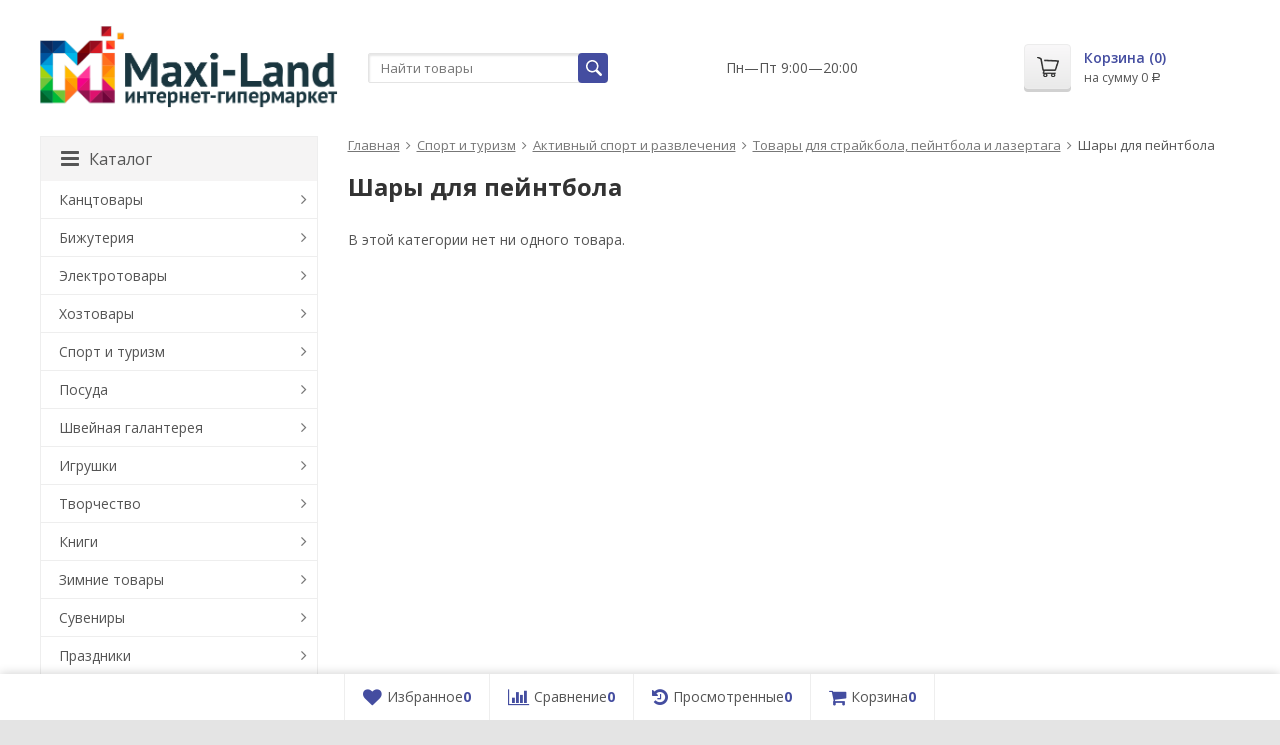

--- FILE ---
content_type: text/html; charset=utf-8
request_url: https://maxi-land.ru/category/shary-dlya-peyntbola/
body_size: 33984
content:



<!DOCTYPE html><html><head prefix="og: http://ogp.me/ns# fb: http://ogp.me/ns/fb# product: http://ogp.me/ns/product#"><meta http-equiv="Content-Type" content="text/html; charset=utf-8"><meta name="viewport" content="width=device-width, initial-scale=1"><title>Шары для пейнтбола купить в Москве в интернет-магазине, шары для пейнтбола цены в каталоге Maxi-Land</title><meta name="Description" content="Шары для пейнтбола - низкие цены в интернет-магазине Maxi-Land. Купить шары для пейнтбола в Москве с доставкой на дом"><meta name="Keywords" content="Шары для пейнтбола, купить, цена, интернет-магазин, недорого"><link rel="shortcut icon" href="/favicon.ico"><link rel="canonical" href="https://maxi-land.ru/category/shary-dlya-peyntbola/"><!-- CSS --><link href="/wa-data/public/site/themes/supreme/css/site.css?v1.2.5.1.5" rel="stylesheet"><link href="/wa-content/font/ruble/arial/fontface.css?v7.5.1.287" rel="stylesheet"><link href="//maxcdn.bootstrapcdn.com/font-awesome/latest/css/font-awesome.min.css" rel="stylesheet"><link href="/wa-data/public/site/themes/supreme/css/bootstrap-custom.css?v1.2.5.1.5" rel="stylesheet"><link rel= "preconnect" href="https://cdn2.static1-sima-land.com/" /><!-- wa CSS --><!-- /wa CSS --><!--[if lt IE 9]><script src="/wa-data/public/site/themes/supreme/js/respond.min.js?v1.2.5.1.5"></script><script src="/wa-data/public/site/themes/supreme/js/html5shiv.min.js?v1.2.5.1.5"></script><![endif]--><script src="/wa-content/js/jquery/jquery-1.11.1.min.js?v1.14.7"></script><script src="/wa-content/js/jquery/jquery-migrate-1.2.1.min.js?v1.14.7"></script><link href="https://fonts.googleapis.com/css?family=Open+Sans:400,600,700&amp;subset=cyrillic&display=swap" rel="stylesheet"><script>var vars = {"site":{"path":{}}};</script><script src="/wa-data/public/site/themes/supreme/js/lib.js?v1.2.5.1.5"></script><script src="/wa-data/public/site/themes/supreme/js/supreme.js?v1.2.5.1.5"></script><link href="/wa-data/public/shop/themes/supreme/css/shop.css?v1.2.5.1.5" rel="stylesheet"><script type="text/javascript" src="/wa-data/public/shop/themes/supreme/js/product.js?v1.2.5.1.5"></script><script src="/wa-apps/shop/js/lazy.load.js?v7.5.1.287"></script><script src="/wa-data/public/shop/themes/supreme/js/jquery.countdownTimer.min.js?v=1.14.7"></script><script src="/wa-data/public/shop/themes/supreme/js/supreme.shop.js?v1.2.5.1.5"></script><!-- plugin hook: 'frontend_head' -->    <meta name="robots" content="index, follow"/>
<link href="/wa-data/public/site/themes/supreme/themes/blue3/theme-flat.css?v1.2.5.1.5" rel="stylesheet"><!-- wa headJs --><meta property="og:type" content="article" />
<meta property="og:url" content="https://maxi-land.ru/category/shary-dlya-peyntbola/" />
<meta property="og:title" content="Шары для пейнтбола купить в Москве в интернет-магазине, шары для пейнтбола цены в каталоге Maxi-Land" />
<meta property="og:description" content="Шары для пейнтбола - низкие цены в интернет-магазине Maxi-Land. Купить шары для пейнтбола в Москве с доставкой на дом" />
<meta name="google-site-verification" content="cnXeqQ7r9SyH_pNDkO2xWqhCb5nkZ8sKxPheOvbrel0" />
<meta name="yandex-verification" content="5f11d4f794736693" />
<!-- / wa headJs --><!-- wa JS --><!-- / wa JS --><!-- Yandex.RTB --><script>window.yaContextCb=window.yaContextCb||[]</script><script src="https://yandex.ru/ads/system/context.js" async></script></head><body class=" theme-blue3 theme_flat hide_top_nav1 hide_top_cat_menu bg_tex"  style="background-color:#e4e4e4; background-image: url('/wa-data/public/site/themes/supreme/img/themesettings/bg_tex/giftly.png');"><!-- Yandex.RTB R-A-1589684-1 --><script>window.yaContextCb.push(() => {Ya.Context.AdvManager.render({"blockId": "R-A-1589684-1","type": "fullscreen","platform": "desktop"})})</script><!-- Yandex.RTB R-A-1589684-2 --><script>window.yaContextCb.push(() => {Ya.Context.AdvManager.render({"blockId": "R-A-1589684-2","type": "fullscreen","platform": "touch"})})</script><div class="remodal-bg"><div class="site_wrap"><!-- / #topnav --><header id="header" class="container-fluid"><div class="row"><div class="col col-md-3 col-xs-6 h_logo"><a href="/"><img src="/wa-data/public/site/themes/supreme/img/logo.png" alt="Maxi-Land"></a></div><div class="col col-md-3 col-xs-6 h_search hidden-xs hidden-sm"><form method="get" action="/search/" class="search"><input class="search-field" id="search" type="search" name="query"  placeholder="Найти товары"><button class="btn btn-primary" type="submit"><i></i></button></form></div><div class="col col-md-3 col-xs-6 h_contacts"><div class="in"><p>Пн—Пт 9:00&mdash;20:00</p></div></div><div class="col col-md-3 col-sm-6 h_cart hidden-xs hidden-sm"><div class="in"><a href="/cart/" id="cart" class=" empty" rel="nofollow"><i class="icon"></i><div class="cart_summary">Корзина (<span class="cart_count">0</span>)</div><div class="cart_total_wrap">на сумму <span class="cart_total">0 <span class="ruble">Р</span></span></div></a></div></div></div></header><div class="container-fluid menubars"><div class="menubar h_menu1 visible-xs-block"><div class="menu_header clearfix"><span class="menu_toggle"><i class="fa fa-bars"></i>Меню</span></div><div class="menu_wrapper">
			
									<ul class="menu">
				
							</ul>
			</div></div><div class="menubar h_menu2 menu_dark visible-xs-block"><div class="menu_header visible-xs-block clearfix"><span class="menu_toggle"><i class="fa fa-bars"></i>Каталог</span></div><div class="menu_wrapper hidden-xs clearfix">
			
									<ul class="menu">
				
									<li class="menu-more hassub hidden">
						<div class="link"><a href="#">...</a></div>
							<div class="submenu sub_one_level">
							<ul class="level2"></ul>
						</div>
					</li>
							</ul>
			</div><div class="menu_wrapper hidden-sm hidden-md hidden-lg clearfix">
			
										
											
											
											
											
											
											
											
											
											
											
											
											
											
											
											
											
											
											
											
											
											
											
											
											
											
											
											
											
											
											
											
										<ul class="menu">
				
																
																	
						
						
						
												
													<li class=" hassub">
								<div class="link">
									<span class="sub_toggle"><i class="fa fa-plus"></i><i class="fa fa-minus"></i></span>
									<a data-icon-id="1" href="/category/kanctovary/">Канцтовары</a>
								</div>

								
																									
								

																																												
								
																									
																																	
						<div class="submenu sub_all_levels">
																																										
															
																								
													<div class="col ">
																								<ul class="level2">
						
							
																						
																																					
																
																	<li class=""><div class="link"><a data-icon-id="57" href="/category/papki-sistemy-arhivacii/">Папки, системы архивации</a></div></li>
															
						
																								
						
							
																						
																																					
																
																	<li class=""><div class="link"><a data-icon-id="144" href="/category/bumaga-i-bumazhnaya-produkciya/">Бумага и бумажная продукция</a></div></li>
															
						
																								
						
							
																						
																																					
																
																	<li class=""><div class="link"><a data-icon-id="155" href="/category/shkolnye-tovary/">Школьные товары</a></div></li>
															
						
																								
						
							
																						
																																					
																
																	<li class=""><div class="link"><a data-icon-id="159" href="/category/ofisnye-prinadlezhnosti/">Офисные принадлежности</a></div></li>
															
						
																								
														</ul>
							</div>
							<div class="col ">
																								<ul class="level2">
						
							
																						
																																					
																
																	<li class=""><div class="link"><a data-icon-id="160" href="/category/pismennye-prinadlezhnosti/">Письменные принадлежности</a></div></li>
															
						
																								
						
							
																						
																																					
																
																	<li class=""><div class="link"><a data-icon-id="163" href="/category/tovary-dlya-hudozhnikov/">Товары для художников</a></div></li>
															
						
																								
						
							
																						
																																					
																
																	<li class=""><div class="link"><a data-icon-id="267" href="/category/ofisnaya-tehnika/">Офисная техника</a></div></li>
															
						
																								
						
							
																						
																																					
																
																	<li class=""><div class="link"><a data-icon-id="328" href="/category/albomy-dlya-kollekcionerov/">Альбомы для коллекционеров</a></div></li>
															
						
																								
														</ul>
							</div>
							<div class="col ">
																								<ul class="level2">
						
							
																						
																																					
																
																	<li class=""><div class="link"><a data-icon-id="332" href="/category/shkolnyy-tekstil-i-aksessuary/">Школьный текстиль и аксессуары</a></div></li>
															
						
																								
						
							
																						
																																					
																
																	<li class=""><div class="link"><a data-icon-id="333" href="/category/prinadlezhnosti-dlya-risovaniya-i-lepki/">Принадлежности для рисования и лепки</a></div></li>
															
						
																								
						
							
																						
																																					
																
																	<li class=""><div class="link"><a data-icon-id="411" href="/category/chertezhnye-prinadlezhnosti/">Чертёжные принадлежности</a></div></li>
															
													</ul>
						</div>
						
												</div>
			
							</li>
															
																
																	
						
						
						
												
													<li class=" hassub">
								<div class="link">
									<span class="sub_toggle"><i class="fa fa-plus"></i><i class="fa fa-minus"></i></span>
									<a data-icon-id="2" href="/category/bizhuteriya/">Бижутерия</a>
								</div>

								
																									
								

																																												
								
																									
																																	
						<div class="submenu sub_all_levels">
																																										
															
																								
													<div class="col ">
																								<ul class="level2">
						
							
																						
																																					
																
																	<li class=""><div class="link"><a data-icon-id="38" href="/category/aksessuary-dlya-volos/">Аксессуары для волос</a></div></li>
															
						
																								
						
							
																						
																																					
																
																	<li class=""><div class="link"><a data-icon-id="99" href="/category/kolca/">Кольца</a></div></li>
															
						
																								
						
							
																						
																																					
																
																	<li class=""><div class="link"><a data-icon-id="100" href="/category/braslety/">Браслеты</a></div></li>
															
						
																								
						
							
																						
																																					
																
																	<li class=""><div class="link"><a data-icon-id="101" href="/category/sergi/">Серьги</a></div></li>
															
						
																								
						
							
																						
																																					
																
																	<li class=""><div class="link"><a data-icon-id="102" href="/category/broshi/">Броши</a></div></li>
															
						
																								
						
							
																						
																																					
																
																	<li class=""><div class="link"><a data-icon-id="103" href="/category/ukrasheniya-stilizovannye-pod-naturalnyy-kamen/">Украшения, стилизованные под натуральный камень</a></div></li>
															
						
																								
														</ul>
							</div>
							<div class="col ">
																								<ul class="level2">
						
							
																						
																																					
																
																	<li class=""><div class="link"><a data-icon-id="104" href="/category/detskaya-bizhuteriya/">Детская бижутерия</a></div></li>
															
						
																								
						
							
																						
																																					
																
																	<li class=""><div class="link"><a data-icon-id="106" href="/category/futlyary-i-podstavki-dlya-bizhuterii/">Футляры и подставки для бижутерии</a></div></li>
															
						
																								
						
							
																						
																																					
																
																	<li class=""><div class="link"><a data-icon-id="109" href="/category/komplekty-bizhuterii/">Комплекты бижутерии</a></div></li>
															
						
																								
						
							
																						
																																					
																
																	<li class=""><div class="link"><a data-icon-id="142" href="/category/pirsing/">Пирсинг</a></div></li>
															
						
																								
						
							
																						
																																					
																
																	<li class=""><div class="link"><a data-icon-id="153" href="/category/sunduchok-pandory/">Сундучок Пандоры</a></div></li>
															
						
																								
														</ul>
							</div>
							<div class="col ">
																								<ul class="level2">
						
							
																						
																																					
																
																	<li class=""><div class="link"><a data-icon-id="312" href="/category/karnavalnaya-bizhuteriya/">Карнавальная бижутерия</a></div></li>
															
						
																								
						
							
																						
																																					
																
																	<li class=""><div class="link"><a data-icon-id="317" href="/category/muzhskaya-bizhuteriya/">Мужская бижутерия</a></div></li>
															
						
																								
						
							
																						
																																					
																
																	<li class=""><div class="link"><a data-icon-id="334" href="/category/furnitura-dlya-bizhuterii/">Фурнитура для бижутерии</a></div></li>
															
						
																								
						
							
																						
																																					
																
																	<li class=""><div class="link"><a data-icon-id="358" href="/category/poserebrennye-i-pozolochennye-ukrasheniya/">Посеребренные и позолоченные украшения</a></div></li>
															
						
																								
						
							
																						
																																					
																
																	<li class=""><div class="link"><a data-icon-id="458" href="/category/sheynye-ukrasheniya/">Шейные украшения</a></div></li>
															
													</ul>
						</div>
						
												</div>
			
							</li>
															
																
																	
						
						
						
												
													<li class=" hassub">
								<div class="link">
									<span class="sub_toggle"><i class="fa fa-plus"></i><i class="fa fa-minus"></i></span>
									<a data-icon-id="3" href="/category/elektrotovary/">Электротовары</a>
								</div>

								
																									
								

																																												
								
																									
																																	
						<div class="submenu sub_all_levels">
																																										
															
																								
													<div class="col ">
																								<ul class="level2">
						
							
																						
																																					
																
																	<li class=""><div class="link"><a data-icon-id="55" href="/category/fonariki/">Фонарики</a></div></li>
															
						
																								
						
							
																						
																																					
																
																	<li class=""><div class="link"><a data-icon-id="128" href="/category/udliniteli-setevye-filtry/">Удлинители, сетевые фильтры</a></div></li>
															
						
																								
						
							
																						
																																					
																
																	<li class=""><div class="link"><a data-icon-id="345" href="/category/elektronnye-ispariteli/">Электронные испарители</a></div></li>
															
						
																								
						
							
																						
																																					
																
																	<li class=""><div class="link"><a data-icon-id="420" href="/category/elektricheskie-schity/">Электрические щиты</a></div></li>
															
						
																								
						
							
																						
																																					
																
																	<li class=""><div class="link"><a data-icon-id="421" href="/category/schetchiki-elektroenergii/">Счётчики электроэнергии</a></div></li>
															
						
																								
														</ul>
							</div>
							<div class="col ">
																								<ul class="level2">
						
							
																						
																																					
																
																	<li class=""><div class="link"><a data-icon-id="422" href="/category/oborudovanie-dlya-promyshlennyh-ustanovok/">Оборудование для промышленных установок</a></div></li>
															
						
																								
						
							
																						
																																					
																
																	<li class=""><div class="link"><a data-icon-id="423" href="/category/kabelno-provodnikovaya-produkciya/">Кабельно-проводниковая продукция</a></div></li>
															
						
																								
						
							
																						
																																					
																
																	<li class=""><div class="link"><a data-icon-id="424" href="/category/elektroustanovochnye-aksessuary/">Электроустановочные аксессуары</a></div></li>
															
						
																								
						
							
																						
																																					
																
																	<li class=""><div class="link"><a data-icon-id="425" href="/category/kabelenesuschie-sistemy/">Кабеленесущие системы</a></div></li>
															
						
																								
						
							
																						
																																					
																
																	<li class=""><div class="link"><a data-icon-id="426" href="/category/izdeliya-dlya-elektromontazha/">Изделия для электромонтажа</a></div></li>
															
						
																								
														</ul>
							</div>
							<div class="col ">
																								<ul class="level2">
						
							
																						
																																					
																
																	<li class=""><div class="link"><a data-icon-id="427" href="/category/rozetki-i-vyklyuchateli/">Розетки и выключатели</a></div></li>
															
						
																								
						
							
																						
																																					
																
																	<li class=""><div class="link"><a data-icon-id="446" href="/category/radiotehnika/">Радиотехника</a></div></li>
															
						
																								
						
							
																						
																																					
																
																	<li class=""><div class="link"><a data-icon-id="510" href="/category/nizkovoltnoe-oborudovanie/">Низковольтное оборудование</a></div></li>
															
						
																								
						
							
																						
																																					
																
																	<li class=""><div class="link"><a data-icon-id="511" href="/category/sredstva-zaschity-ot-porazheniya-elektricheskim-tokom/">Средства защиты от поражения электрическим током</a></div></li>
															
						
																								
						
							
																						
																																					
																
																	<li class=""><div class="link"><a data-icon-id="512" href="/category/ustroystva-elektropitaniya/">Устройства электропитания</a></div></li>
															
													</ul>
						</div>
						
												</div>
			
							</li>
															
																
																	
						
						
						
												
													<li class=" hassub">
								<div class="link">
									<span class="sub_toggle"><i class="fa fa-plus"></i><i class="fa fa-minus"></i></span>
									<a data-icon-id="4" href="/category/hoztovary/">Хозтовары</a>
								</div>

								
																									
								

																																												
								
																									
																																	
						<div class="submenu sub_all_levels">
																																										
															
																								
													<div class="col ">
																								<ul class="level2">
						
							
																						
																																					
																
																	<li class=""><div class="link"><a data-icon-id="61" href="/category/hranenie-veschey-i-organizaciya-prostranstva/">Хранение вещей и организация пространства</a></div></li>
															
						
																								
						
							
																						
																																					
																
																	<li class=""><div class="link"><a data-icon-id="64" href="/category/tovary-v-dorogu/">Товары в дорогу</a></div></li>
															
						
																								
						
							
																						
																																					
																
																	<li class=""><div class="link"><a data-icon-id="143" href="/category/kovriki/">Коврики</a></div></li>
															
						
																								
						
							
																						
																																					
																
																	<li class=""><div class="link"><a data-icon-id="145" href="/category/tovary-dlya-vannoy-komnaty-i-tualeta/">Товары для ванной комнаты и туалета</a></div></li>
															
						
																								
														</ul>
							</div>
							<div class="col ">
																								<ul class="level2">
						
							
																						
																																					
																
																	<li class=""><div class="link"><a data-icon-id="149" href="/category/tovary-dlya-uborki/">Товары для уборки</a></div></li>
															
						
																								
						
							
																						
																																					
																
																	<li class=""><div class="link"><a data-icon-id="177" href="/category/sredstva-ot-nasekomyh-i-gryzunov/">Средства от насекомых и грызунов</a></div></li>
															
						
																								
						
							
																						
																																					
																
																	<li class=""><div class="link"><a data-icon-id="192" href="/category/bytovaya-himiya/">Бытовая химия</a></div></li>
															
						
																								
						
							
																						
																																					
																
																	<li class=""><div class="link"><a data-icon-id="247" href="/category/tovary-dlya-stirki-i-glazheniya/">Товары для стирки и глажения</a></div></li>
															
						
																								
														</ul>
							</div>
							<div class="col ">
																								<ul class="level2">
						
							
																						
																																					
																
																	<li class=""><div class="link"><a data-icon-id="277" href="/category/tovary-dlya-upakovki-i-sklada/">Товары для упаковки и склада</a></div></li>
															
						
																								
						
							
																						
																																					
																
																	<li class=""><div class="link"><a data-icon-id="542" href="/category/kliningovoe-oborudovanie/">Клининговое оборудование</a></div></li>
															
													</ul>
						</div>
						
												</div>
			
							</li>
															
																
																	
						
						
						
												
													<li class=" hassub">
								<div class="link">
									<span class="sub_toggle"><i class="fa fa-plus"></i><i class="fa fa-minus"></i></span>
									<a data-icon-id="5" href="/category/sport-i-turizm/">Спорт и туризм</a>
								</div>

								
																									
								

																																												
								
																									
																																	
						<div class="submenu sub_all_levels">
																																										
															
																								
													<div class="col ">
																								<ul class="level2">
						
							
																						
																																					
																
																	<li class=""><div class="link"><a data-icon-id="50" href="/category/turizm/">Туризм</a></div></li>
															
						
																								
						
							
																						
																																					
																
																	<li class=""><div class="link"><a data-icon-id="54" href="/category/nastolnye-sportivnye-igry/">Настольные спортивные игры</a></div></li>
															
						
																								
						
							
																						
																																					
																
																	<li class=""><div class="link"><a data-icon-id="60" href="/category/aktivnyy-sport-i-razvlecheniya/">Активный спорт и развлечения</a></div></li>
															
						
																								
						
							
																						
																																					
																
																	<li class=""><div class="link"><a data-icon-id="81" href="/category/sportivnyy-inventar/">Спортивный инвентарь</a></div></li>
															
						
																								
						
							
																						
																																					
																
																	<li class=""><div class="link"><a data-icon-id="110" href="/category/plavanie/">Плавание</a></div></li>
															
						
																								
						
							
																						
																																					
																
																	<li class=""><div class="link"><a data-icon-id="125" href="/category/velosipedy/">Велосипеды</a></div></li>
															
						
																								
														</ul>
							</div>
							<div class="col ">
																								<ul class="level2">
						
							
																						
																																					
																
																	<li class=""><div class="link"><a data-icon-id="132" href="/category/sportivnye-nagrady/">Спортивные награды</a></div></li>
															
						
																								
						
							
																						
																																					
																
																	<li class=""><div class="link"><a data-icon-id="138" href="/category/naduvnaya-produkciya/">Надувная продукция</a></div></li>
															
						
																								
						
							
																						
																																					
																
																	<li class=""><div class="link"><a data-icon-id="158" href="/category/gimnastika-i-tancy/">Гимнастика и танцы</a></div></li>
															
						
																								
						
							
																						
																																					
																
																	<li class=""><div class="link"><a data-icon-id="215" href="/category/odezhda-obuv-i-aksessuary/">Одежда, обувь и аксессуары</a></div></li>
															
						
																								
						
							
																						
																																					
																
																	<li class=""><div class="link"><a data-icon-id="222" href="/category/rybolovnye-tovary/">Рыболовные товары</a></div></li>
															
						
																								
														</ul>
							</div>
							<div class="col ">
																								<ul class="level2">
						
							
																						
																																					
																
																	<li class=""><div class="link"><a data-icon-id="263" href="/category/tovary-dlya-ohoty/">Товары для охоты</a></div></li>
															
						
																								
						
							
																						
																																					
																
																	<li class=""><div class="link"><a data-icon-id="399" href="/category/tovary-dlya-zimnego-sporta/">Товары для зимнего спорта</a></div></li>
															
						
																								
						
							
																						
																																					
																
																	<li class=""><div class="link"><a data-icon-id="485" href="/category/ekstremalnye-vidy-sporta/">Экстремальные виды спорта</a></div></li>
															
						
																								
						
							
																						
																																					
																
																	<li class=""><div class="link"><a data-icon-id="487" href="/category/igrovye-vidy-sporta/">Игровые виды спорта</a></div></li>
															
						
																								
						
							
																						
																																					
																
																	<li class=""><div class="link"><a data-icon-id="488" href="/category/silovye-vidy-sporta-i-edinoborstva/">Силовые виды спорта и единоборства</a></div></li>
															
													</ul>
						</div>
						
												</div>
			
							</li>
															
																
																	
						
						
						
												
													<li class=" hassub">
								<div class="link">
									<span class="sub_toggle"><i class="fa fa-plus"></i><i class="fa fa-minus"></i></span>
									<a data-icon-id="6" href="/category/posuda/">Посуда</a>
								</div>

								
																									
								

																																												
								
																									
																																	
						<div class="submenu sub_all_levels">
																																										
															
																								
													<div class="col ">
																								<ul class="level2">
						
							
																						
																																					
																
																	<li class=""><div class="link"><a data-icon-id="115" href="/category/dekor-dlya-kuhni/">Декор для кухни</a></div></li>
															
						
																								
						
							
																						
																																					
																
																	<li class=""><div class="link"><a data-icon-id="208" href="/category/kuhonnye-prinadlezhnosti-i-instrumenty/">Кухонные принадлежности и инструменты</a></div></li>
															
						
																								
						
							
																						
																																					
																
																	<li class=""><div class="link"><a data-icon-id="209" href="/category/odnorazovaya-posuda/">Одноразовая посуда</a></div></li>
															
						
																								
						
							
																						
																																					
																
																	<li class=""><div class="link"><a data-icon-id="210" href="/category/nozhi/">Ножи</a></div></li>
															
						
																								
														</ul>
							</div>
							<div class="col ">
																								<ul class="level2">
						
							
																						
																																					
																
																	<li class=""><div class="link"><a data-icon-id="216" href="/category/detskaya-posuda/">Детская посуда</a></div></li>
															
						
																								
						
							
																						
																																					
																
																	<li class=""><div class="link"><a data-icon-id="243" href="/category/posuda-premium-klassa/">Посуда премиум-класса</a></div></li>
															
						
																								
						
							
																						
																																					
																
																	<li class=""><div class="link"><a data-icon-id="248" href="/category/industriya-pitaniya-ho-re-ca/">Индустрия питания Ho.Re.Ca</a></div></li>
															
						
																								
						
							
																						
																																					
																
																	<li class=""><div class="link"><a data-icon-id="402" href="/category/posuda-po-materialam/">Посуда по материалам</a></div></li>
															
						
																								
														</ul>
							</div>
							<div class="col ">
																								<ul class="level2">
						
							
																						
																																					
																
																	<li class=""><div class="link"><a data-icon-id="404" href="/category/posuda-dlya-prigotovleniya-pischi/">Посуда для приготовления пищи</a></div></li>
															
						
																								
						
							
																						
																																					
																
																	<li class=""><div class="link"><a data-icon-id="409" href="/category/hranenie-produktov/">Хранение продуктов</a></div></li>
															
						
																								
						
							
																						
																																					
																
																	<li class=""><div class="link"><a data-icon-id="410" href="/category/servirovka-stola/">Сервировка стола</a></div></li>
															
													</ul>
						</div>
						
												</div>
			
							</li>
															
																
																	
						
						
						
												
													<li class=" hassub">
								<div class="link">
									<span class="sub_toggle"><i class="fa fa-plus"></i><i class="fa fa-minus"></i></span>
									<a data-icon-id="7" href="/category/shveynaya-galantereya/">Швейная галантерея</a>
								</div>

								
																									
								

																																												
								
																									
																																	
						<div class="submenu sub_all_levels">
																																										
															
																								
													<div class="col ">
																								<ul class="level2">
						
							
																						
																																					
																
																	<li class=""><div class="link"><a data-icon-id="250" href="/category/shveynye-mashinki/">Швейные машинки</a></div></li>
															
						
																								
						
							
																						
																																					
																
																	<li class=""><div class="link"><a data-icon-id="285" href="/category/prinadlezhnosti-dlya-vyazaniya/">Принадлежности для вязания</a></div></li>
															
						
																								
						
							
																						
																																					
																
																	<li class=""><div class="link"><a data-icon-id="286" href="/category/prinadlezhnosti-dlya-vyshivaniya/">Принадлежности для вышивания</a></div></li>
															
						
																								
						
							
																						
																																					
																
																	<li class=""><div class="link"><a data-icon-id="288" href="/category/furnitura-dlya-shtor/">Фурнитура для штор</a></div></li>
															
						
																								
						
							
																						
																																					
																
																	<li class=""><div class="link"><a data-icon-id="289" href="/category/lenty/">Ленты</a></div></li>
															
						
																								
														</ul>
							</div>
							<div class="col ">
																								<ul class="level2">
						
							
																						
																																					
																
																	<li class=""><div class="link"><a data-icon-id="290" href="/category/prinadlezhnosti-dlya-kroya/">Принадлежности для кроя</a></div></li>
															
						
																								
						
							
																						
																																					
																
																	<li class=""><div class="link"><a data-icon-id="291" href="/category/molnii-zamki/">Молнии, замки</a></div></li>
															
						
																								
						
							
																						
																																					
																
																	<li class=""><div class="link"><a data-icon-id="292" href="/category/shkatulki-dlya-rukodeliya/">Шкатулки для рукоделия</a></div></li>
															
						
																								
						
							
																						
																																					
																
																	<li class=""><div class="link"><a data-icon-id="293" href="/category/tkani/">Ткани</a></div></li>
															
						
																								
						
							
																						
																																					
																
																	<li class=""><div class="link"><a data-icon-id="315" href="/category/prinadlezhnosti-dlya-shitya/">Принадлежности для шитья</a></div></li>
															
						
																								
														</ul>
							</div>
							<div class="col ">
																								<ul class="level2">
						
							
																						
																																					
																
																	<li class=""><div class="link"><a data-icon-id="316" href="/category/otdelochnye-materialy/">Отделочные материалы</a></div></li>
															
						
																								
						
							
																						
																																					
																
																	<li class=""><div class="link"><a data-icon-id="388" href="/category/prinadlezhnosti-dlya-makrame-i-pleteniya/">Принадлежности для макраме и плетения</a></div></li>
															
						
																								
						
							
																						
																																					
																
																	<li class=""><div class="link"><a data-icon-id="462" href="/category/furnitura-dlya-odezhdy/">Фурнитура для одежды</a></div></li>
															
						
																								
						
							
																						
																																					
																
																	<li class=""><div class="link"><a data-icon-id="465" href="/category/furnitura-dlya-sumok/">Фурнитура для сумок</a></div></li>
															
													</ul>
						</div>
						
												</div>
			
							</li>
															
																
																	
						
						
						
												
													<li class=" hassub">
								<div class="link">
									<span class="sub_toggle"><i class="fa fa-plus"></i><i class="fa fa-minus"></i></span>
									<a data-icon-id="8" href="/category/igrushki/">Игрушки</a>
								</div>

								
																									
								

																																												
								
																									
																																	
						<div class="submenu sub_all_levels">
																																										
															
																								
													<div class="col ">
																								<ul class="level2">
						
							
																						
																																					
																
																	<li class=""><div class="link"><a data-icon-id="75" href="/category/myagkie-igrushki/">Мягкие игрушки</a></div></li>
															
						
																								
						
							
																						
																																					
																
																	<li class=""><div class="link"><a data-icon-id="76" href="/category/nastolnye-igry/">Настольные игры</a></div></li>
															
						
																								
						
							
																						
																																					
																
																	<li class=""><div class="link"><a data-icon-id="77" href="/category/sportivnye-tovary/">Спортивные товары</a></div></li>
															
						
																								
						
							
																						
																																					
																
																	<li class=""><div class="link"><a data-icon-id="78" href="/category/letnie-tovary/">Летние товары</a></div></li>
															
						
																								
						
							
																						
																																					
																
																	<li class=""><div class="link"><a data-icon-id="79" href="/category/igrushki-dlya-malchikov/">Игрушки для мальчиков</a></div></li>
															
						
																								
						
							
																						
																																					
																
																	<li class=""><div class="link"><a data-icon-id="80" href="/category/razvivayuschie-i-obuchayuschie-igrushki/">Развивающие и обучающие игрушки</a></div></li>
															
						
																								
						
							
																						
																																					
																
																	<li class=""><div class="link"><a data-icon-id="82" href="/category/muzykalnye-igrushki/">Музыкальные игрушки</a></div></li>
															
						
																								
						
							
																						
																																					
																
																	<li class=""><div class="link"><a data-icon-id="83" href="/category/derevyannaya-igrushka/">Деревянная игрушка</a></div></li>
															
						
																								
														</ul>
							</div>
							<div class="col ">
																								<ul class="level2">
						
							
																						
																																					
																
																	<li class=""><div class="link"><a data-icon-id="85" href="/category/transport/">Транспорт</a></div></li>
															
						
																								
						
							
																						
																																					
																
																	<li class=""><div class="link"><a data-icon-id="86" href="/category/igrushki-dlya-razvlecheniy/">Игрушки для развлечений</a></div></li>
															
						
																								
						
							
																						
																																					
																
																	<li class=""><div class="link"><a data-icon-id="89" href="/category/igrushki-dlya-malyshey/">Игрушки для малышей</a></div></li>
															
						
																								
						
							
																						
																																					
																
																	<li class=""><div class="link"><a data-icon-id="90" href="/category/igrushki-dlya-devochek/">Игрушки для девочек</a></div></li>
															
						
																								
						
							
																						
																																					
																
																	<li class=""><div class="link"><a data-icon-id="92" href="/category/konstruktory/">Конструкторы</a></div></li>
															
						
																								
						
							
																						
																																					
																
																	<li class=""><div class="link"><a data-icon-id="167" href="/category/sbornye-modeli/">Сборные модели</a></div></li>
															
						
																								
						
							
																						
																																					
																
																	<li class=""><div class="link"><a data-icon-id="173" href="/category/zimnie-tovary/">Зимние товары</a></div></li>
															
						
																								
						
							
																						
																																					
																
																	<li class=""><div class="link"><a data-icon-id="220" href="/category/novogodnie-igrushki/">Новогодние игрушки</a></div></li>
															
						
																								
														</ul>
							</div>
							<div class="col ">
																								<ul class="level2">
						
							
																						
																																					
																
																	<li class=""><div class="link"><a data-icon-id="235" href="/category/syuzhetno-rolevye-nabory/">Сюжетно-ролевые наборы</a></div></li>
															
						
																								
						
							
																						
																																					
																
																	<li class=""><div class="link"><a data-icon-id="245" href="/category/tovary-dlya-detskih-sadov/">Товары для детских садов</a></div></li>
															
						
																								
						
							
																						
																																					
																
																	<li class=""><div class="link"><a data-icon-id="296" href="/category/opyty/">Опыты</a></div></li>
															
						
																								
						
							
																						
																																					
																
																	<li class=""><div class="link"><a data-icon-id="348" href="/category/hranenie-igrushek/">Хранение игрушек</a></div></li>
															
						
																								
						
							
																						
																																					
																
																	<li class=""><div class="link"><a data-icon-id="400" href="/category/radioupravlyaemye-igrushki/">Радиоуправляемые игрушки</a></div></li>
															
						
																								
						
							
																						
																																					
																
																	<li class=""><div class="link"><a data-icon-id="412" href="/category/oborudovanie-dlya-vendinga/">Оборудование для вендинга</a></div></li>
															
						
																								
						
							
																						
																																					
																
																	<li class=""><div class="link"><a data-icon-id="522" href="/category/sobstvennoe-proizvodstvo-solomon/">Собственное производство &quot;Соломон&quot;</a></div></li>
															
						
																								
						
							
																						
																																					
																
																	<li class=""><div class="link"><a data-icon-id="529" href="/category/detskie-knigi/">Детские книги</a></div></li>
															
													</ul>
						</div>
						
												</div>
			
							</li>
															
																
																	
						
						
						
												
													<li class=" hassub">
								<div class="link">
									<span class="sub_toggle"><i class="fa fa-plus"></i><i class="fa fa-minus"></i></span>
									<a data-icon-id="9" href="/category/tvorchestvo/">Творчество</a>
								</div>

								
																									
								

																																												
								
																									
																																	
						<div class="submenu sub_all_levels">
																																										
															
																								
													<div class="col ">
																								<ul class="level2">
						
							
																						
																																					
																
																	<li class=""><div class="link"><a data-icon-id="71" href="/category/skrapbuking/">Скрапбукинг</a></div></li>
															
						
																								
						
							
																						
																																					
																
																	<li class=""><div class="link"><a data-icon-id="107" href="/category/risovanie/">Рисование</a></div></li>
															
						
																								
						
							
																						
																																					
																
																	<li class=""><div class="link"><a data-icon-id="112" href="/category/lepka/">Лепка</a></div></li>
															
						
																								
						
							
																						
																																					
																
																	<li class=""><div class="link"><a data-icon-id="114" href="/category/applikacii/">Аппликации</a></div></li>
															
						
																								
						
							
																						
																																					
																
																	<li class=""><div class="link"><a data-icon-id="116" href="/category/freski/">Фрески</a></div></li>
															
						
																								
						
							
																						
																																					
																
																	<li class=""><div class="link"><a data-icon-id="146" href="/category/gravyury/">Гравюры</a></div></li>
															
						
																								
														</ul>
							</div>
							<div class="col ">
																								<ul class="level2">
						
							
																						
																																					
																
																	<li class=""><div class="link"><a data-icon-id="175" href="/category/izgotovlenie-svechey-parfyuma-myla-i-kosmetiki/">Изготовление свечей, парфюма, мыла и косметики</a></div></li>
															
						
																								
						
							
																						
																																					
																
																	<li class=""><div class="link"><a data-icon-id="231" href="/category/instrumenty-i-aksessuary-dlya-tvorchestva/">Инструменты и аксессуары для творчества</a></div></li>
															
						
																								
						
							
																						
																																					
																
																	<li class=""><div class="link"><a data-icon-id="251" href="/category/almaznaya-vyshivka/">Алмазная вышивка</a></div></li>
															
						
																								
						
							
																						
																																					
																
																	<li class=""><div class="link"><a data-icon-id="261" href="/category/dekupazh/">Декупаж</a></div></li>
															
						
																								
						
							
																						
																																					
																
																	<li class=""><div class="link"><a data-icon-id="269" href="/category/osnovy-dlya-tvorchestva/">Основы для творчества</a></div></li>
															
						
																								
														</ul>
							</div>
							<div class="col ">
																								<ul class="level2">
						
							
																						
																																					
																
																	<li class=""><div class="link"><a data-icon-id="340" href="/category/muzykalnye-instrumenty/">Музыкальные инструменты</a></div></li>
															
						
																								
						
							
																						
																																					
																
																	<li class=""><div class="link"><a data-icon-id="356" href="/category/vyazanie-i-valyanie/">Вязание и валяние</a></div></li>
															
						
																								
						
							
																						
																																					
																
																	<li class=""><div class="link"><a data-icon-id="481" href="/category/shite-i-vyshivanie/">Шитьё и вышивание</a></div></li>
															
						
																								
						
							
																						
																																					
																
																	<li class=""><div class="link"><a data-icon-id="482" href="/category/dekor-dlya-tvorchestva/">Декор для творчества</a></div></li>
															
						
																								
						
							
																						
																																					
																
																	<li class=""><div class="link"><a data-icon-id="483" href="/category/drugie-vidy-tvorchestva/">Другие виды творчества</a></div></li>
															
													</ul>
						</div>
						
												</div>
			
							</li>
															
																
																	
						
						
						
												
													<li class=" hassub">
								<div class="link">
									<span class="sub_toggle"><i class="fa fa-plus"></i><i class="fa fa-minus"></i></span>
									<a data-icon-id="10" href="/category/knigi/">Книги</a>
								</div>

								
																									
								

																																												
								
																									
																																	
						<div class="submenu sub_all_levels">
																																										
															
																								
													<div class="col ">
																								<ul class="level2">
						
							
																						
																																					
																
																	<li class=""><div class="link"><a data-icon-id="254" href="/category/podarochnye-knigi/">Подарочные книги</a></div></li>
															
						
																								
						
							
																						
																																					
																
																	<li class=""><div class="link"><a data-icon-id="262" href="/category/hudozhestvennye-knigi/">Художественные книги</a></div></li>
															
						
																								
						
							
																						
																																					
																
																	<li class=""><div class="link"><a data-icon-id="264" href="/category/detskie-knigi/">Детские книги</a></div></li>
															
						
																								
						
							
																						
																																					
																
																	<li class=""><div class="link"><a data-icon-id="265" href="/category/prikladnaya-literatura/">Прикладная литература</a></div></li>
															
						
																								
														</ul>
							</div>
							<div class="col ">
																								<ul class="level2">
						
							
																						
																																					
																
																	<li class=""><div class="link"><a data-icon-id="282" href="/category/audioknigi/">Аудиокниги</a></div></li>
															
						
																								
						
							
																						
																																					
																
																	<li class=""><div class="link"><a data-icon-id="417" href="/category/uchebnaya-literatura/">Учебная литература</a></div></li>
															
						
																								
						
							
																						
																																					
																
																	<li class=""><div class="link"><a data-icon-id="418" href="/category/nauchno-populyarnaya-literatura/">Научно-популярная литература</a></div></li>
															
						
																								
						
							
																						
																																					
																
																	<li class=""><div class="link"><a data-icon-id="419" href="/category/biznes-literatura/">Бизнес-литература</a></div></li>
															
						
																								
														</ul>
							</div>
							<div class="col ">
																								<ul class="level2">
						
							
																						
																																					
																
																	<li class=""><div class="link"><a data-icon-id="437" href="/category/yuridicheskaya-literatura/">Юридическая литература</a></div></li>
															
						
																								
						
							
																						
																																					
																
																	<li class=""><div class="link"><a data-icon-id="509" href="/category/oblozhki-dlya-knig/">Обложки для книг</a></div></li>
															
						
																								
						
							
																						
																																					
																
																	<li class=""><div class="link"><a data-icon-id="534" href="/category/literatura-na-inostrannom-yazyke/">Литература на иностранном языке</a></div></li>
															
													</ul>
						</div>
						
												</div>
			
							</li>
															
																
																	
						
						
						
												
													<li class=" hassub">
								<div class="link">
									<span class="sub_toggle"><i class="fa fa-plus"></i><i class="fa fa-minus"></i></span>
									<a data-icon-id="11" href="/category/zimnie-tovary/">Зимние товары</a>
								</div>

								
																									
								

																																												
								
																									
																																	
						<div class="submenu sub_all_levels">
																																										
															
																								
													<div class="col ">
																								<ul class="level2">
						
							
																						
																																					
																
																	<li class=""><div class="link"><a data-icon-id="252" href="/category/obuv-zimnyaya/">Обувь зимняя</a></div></li>
															
						
																								
						
							
																						
																																					
																
																	<li class=""><div class="link"><a data-icon-id="257" href="/category/zimnyaya-odezhda-i-aksessuary/">Зимняя одежда и аксессуары</a></div></li>
															
						
																								
						
							
																						
																																					
																
																	<li class=""><div class="link"><a data-icon-id="392" href="/category/tovary-dlya-zimnego-sporta-i-otdyha/">Товары для зимнего спорта и отдыха</a></div></li>
															
						
																								
						
							
																						
																																					
																
																	<li class=""><div class="link"><a data-icon-id="394" href="/category/zimnyaya-rybalka/">Зимняя рыбалка</a></div></li>
															
						
																								
														</ul>
							</div>
							<div class="col ">
																								<ul class="level2">
						
							
																						
																																					
																
																	<li class=""><div class="link"><a data-icon-id="395" href="/category/uteplenie-doma/">Утепление дома</a></div></li>
															
						
																								
						
							
																						
																																					
																
																	<li class=""><div class="link"><a data-icon-id="396" href="/category/tovary-dlya-zimney-ohoty/">Товары для зимней охоты</a></div></li>
															
						
																								
						
							
																						
																																					
																
																	<li class=""><div class="link"><a data-icon-id="397" href="/category/avtotovary-i-mototehnika/">Автотовары и мототехника</a></div></li>
															
						
																								
						
							
																						
																																					
																
																	<li class=""><div class="link"><a data-icon-id="398" href="/category/uborka-snega/">Уборка снега</a></div></li>
															
						
																								
														</ul>
							</div>
							<div class="col ">
																								<ul class="level2">
						
							
																						
																																					
																
																	<li class=""><div class="link"><a data-icon-id="403" href="/category/zimnie-tovary-dlya-zhivotnyh/">Зимние товары для животных</a></div></li>
															
						
																								
						
							
																						
																																					
																
																	<li class=""><div class="link"><a data-icon-id="405" href="/category/krasota-i-zdorove/">Красота и здоровье</a></div></li>
															
						
																								
						
							
																						
																																					
																
																	<li class=""><div class="link"><a data-icon-id="413" href="/category/uteplennye-chehly-dlya-muzykalnyh-instrumentov/">Утеплённые чехлы для музыкальных инструментов</a></div></li>
															
													</ul>
						</div>
						
												</div>
			
							</li>
															
																
																	
						
						
						
												
													<li class=" hassub">
								<div class="link">
									<span class="sub_toggle"><i class="fa fa-plus"></i><i class="fa fa-minus"></i></span>
									<a data-icon-id="12" href="/category/suveniry/">Сувениры</a>
								</div>

								
																									
								

																																												
								
																									
																																	
						<div class="submenu sub_all_levels">
																																										
															
																								
													<div class="col ">
																								<ul class="level2">
						
							
																						
																																					
																
																	<li class=""><div class="link"><a data-icon-id="39" href="/category/interernye-suveniry/">Интерьерные сувениры</a></div></li>
															
						
																								
						
							
																						
																																					
																
																	<li class=""><div class="link"><a data-icon-id="45" href="/category/podarochnye-nabory/">Подарочные наборы</a></div></li>
															
						
																								
						
							
																						
																																					
																
																	<li class=""><div class="link"><a data-icon-id="46" href="/category/suveniry-s-simvolikoy-gorodov/">Сувениры с символикой городов</a></div></li>
															
						
																								
						
							
																						
																																					
																
																	<li class=""><div class="link"><a data-icon-id="47" href="/category/biznes-suveniry/">Бизнес-сувениры</a></div></li>
															
						
																								
						
							
																						
																																					
																
																	<li class=""><div class="link"><a data-icon-id="48" href="/category/kuritelnye-prinadlezhnosti/">Курительные принадлежности</a></div></li>
															
						
																								
						
							
																						
																																					
																
																	<li class=""><div class="link"><a data-icon-id="49" href="/category/breloki-i-podveski/">Брелоки и подвески</a></div></li>
															
						
																								
						
							
																						
																																					
																
																	<li class=""><div class="link"><a data-icon-id="51" href="/category/prikoly/">Приколы</a></div></li>
															
						
																								
						
							
																						
																																					
																
																	<li class=""><div class="link"><a data-icon-id="52" href="/category/magnity-i-znachki/">Магниты и значки</a></div></li>
															
						
																								
						
							
																						
																																					
																
																	<li class=""><div class="link"><a data-icon-id="53" href="/category/fotoramki-i-fotoalbomy/">Фоторамки и фотоальбомы</a></div></li>
															
						
																								
														</ul>
							</div>
							<div class="col ">
																								<ul class="level2">
						
							
																						
																																					
																
																	<li class=""><div class="link"><a data-icon-id="58" href="/category/talismany-i-fenshuy/">Талисманы и фэншуй</a></div></li>
															
						
																								
						
							
																						
																																					
																
																	<li class=""><div class="link"><a data-icon-id="67" href="/category/suvenirnoe-oruzhie/">Сувенирное оружие</a></div></li>
															
						
																								
						
							
																						
																																					
																
																	<li class=""><div class="link"><a data-icon-id="69" href="/category/kopilki/">Копилки</a></div></li>
															
						
																								
						
							
																						
																																					
																
																	<li class=""><div class="link"><a data-icon-id="70" href="/category/shkatulki/">Шкатулки</a></div></li>
															
						
																								
						
							
																						
																																					
																
																	<li class=""><div class="link"><a data-icon-id="105" href="/category/narodnye-promysly-rossii/">Народные промыслы России</a></div></li>
															
						
																								
						
							
																						
																																					
																
																	<li class=""><div class="link"><a data-icon-id="113" href="/category/oberegi-amulety/">Обереги, амулеты</a></div></li>
															
						
																								
						
							
																						
																																					
																
																	<li class=""><div class="link"><a data-icon-id="204" href="/category/reklamnye-suveniry/">Рекламные сувениры</a></div></li>
															
						
																								
						
							
																						
																																					
																
																	<li class=""><div class="link"><a data-icon-id="223" href="/category/tovary-iz-evropy/">Товары из Европы</a></div></li>
															
						
																								
						
							
																						
																																					
																
																	<li class=""><div class="link"><a data-icon-id="226" href="/category/suvenirnye-dengi/">Сувенирные деньги</a></div></li>
															
						
																								
														</ul>
							</div>
							<div class="col ">
																								<ul class="level2">
						
							
																						
																																					
																
																	<li class=""><div class="link"><a data-icon-id="232" href="/category/patrioticheskie-tovary/">Патриотические товары</a></div></li>
															
						
																								
						
							
																						
																																					
																
																	<li class=""><div class="link"><a data-icon-id="244" href="/category/cerkovnye-tovary/">Церковные товары</a></div></li>
															
						
																								
						
							
																						
																																					
																
																	<li class=""><div class="link"><a data-icon-id="273" href="/category/gadaniya-pozhelaniya/">Гадания, пожелания</a></div></li>
															
						
																								
						
							
																						
																																					
																
																	<li class=""><div class="link"><a data-icon-id="299" href="/category/znaki-zodiaka-i-goroskop/">Знаки зодиака и гороскоп</a></div></li>
															
						
																								
						
							
																						
																																					
																
																	<li class=""><div class="link"><a data-icon-id="301" href="/category/imennye-suveniry/">Именные сувениры</a></div></li>
															
						
																								
						
							
																						
																																					
																
																	<li class=""><div class="link"><a data-icon-id="484" href="/category/kollekcionnye-monety/">Коллекционные монеты</a></div></li>
															
						
																								
						
							
																						
																																					
																
																	<li class=""><div class="link"><a data-icon-id="514" href="/category/tovary-iz-azii/">Товары из Азии</a></div></li>
															
						
																								
						
							
																						
																																					
																
																	<li class=""><div class="link"><a data-icon-id="545" href="/category/svechi/">Свечи</a></div></li>
															
													</ul>
						</div>
						
												</div>
			
							</li>
															
																
																	
						
						
						
												
													<li class=" hassub">
								<div class="link">
									<span class="sub_toggle"><i class="fa fa-plus"></i><i class="fa fa-minus"></i></span>
									<a data-icon-id="13" href="/category/prazdniki/">Праздники</a>
								</div>

								
																									
								

																																												
								
																									
																																	
						<div class="submenu sub_all_levels">
																																										
															
																								
													<div class="col ">
																								<ul class="level2">
						
							
																						
																																					
																
																	<li class=""><div class="link"><a data-icon-id="40" href="/category/professionalnye-prazdniki/">Профессиональные праздники</a></div></li>
															
						
																								
						
							
																						
																																					
																
																	<li class=""><div class="link"><a data-icon-id="44" href="/category/tovary-dlya-prazdnika/">Товары для праздника</a></div></li>
															
						
																								
						
							
																						
																																					
																
																	<li class=""><div class="link"><a data-icon-id="93" href="/category/novyy-god/">Новый год</a></div></li>
															
						
																								
						
							
																						
																																					
																
																	<li class=""><div class="link"><a data-icon-id="94" href="/category/den-rossii/">День России</a></div></li>
															
						
																								
						
							
																						
																																					
																
																	<li class=""><div class="link"><a data-icon-id="97" href="/category/igry/">Игры</a></div></li>
															
						
																								
						
							
																						
																																					
																
																	<li class=""><div class="link"><a data-icon-id="98" href="/category/nagradnaya-atributika/">Наградная атрибутика</a></div></li>
															
						
																								
						
							
																						
																																					
																
																	<li class=""><div class="link"><a data-icon-id="118" href="/category/8-marta/">8 Марта</a></div></li>
															
						
																								
						
							
																						
																																					
																
																	<li class=""><div class="link"><a data-icon-id="119" href="/category/14-fevralya/">14 Февраля</a></div></li>
															
						
																								
														</ul>
							</div>
							<div class="col ">
																								<ul class="level2">
						
							
																						
																																					
																
																	<li class=""><div class="link"><a data-icon-id="120" href="/category/23-fevralya/">23 Февраля</a></div></li>
															
						
																								
						
							
																						
																																					
																
																	<li class=""><div class="link"><a data-icon-id="121" href="/category/svadba/">Свадьба</a></div></li>
															
						
																								
						
							
																						
																																					
																
																	<li class=""><div class="link"><a data-icon-id="123" href="/category/vypusknoy-posledniy-zvonok/">Выпускной, последний звонок</a></div></li>
															
						
																								
						
							
																						
																																					
																
																	<li class=""><div class="link"><a data-icon-id="127" href="/category/1-sentyabrya/">1 Сентября</a></div></li>
															
						
																								
						
							
																						
																																					
																
																	<li class=""><div class="link"><a data-icon-id="133" href="/category/pasha/">Пасха</a></div></li>
															
						
																								
						
							
																						
																																					
																
																	<li class=""><div class="link"><a data-icon-id="136" href="/category/den-rozhdeniya/">День рождения</a></div></li>
															
						
																								
						
							
																						
																																					
																
																	<li class=""><div class="link"><a data-icon-id="139" href="/category/9-maya/">9 Мая</a></div></li>
															
						
																								
														</ul>
							</div>
							<div class="col ">
																								<ul class="level2">
						
							
																						
																																					
																
																	<li class=""><div class="link"><a data-icon-id="169" href="/category/korporativ/">Корпоратив</a></div></li>
															
						
																								
						
							
																						
																																					
																
																	<li class=""><div class="link"><a data-icon-id="172" href="/category/hellouin/">Хеллоуин</a></div></li>
															
						
																								
						
							
																						
																																					
																
																	<li class=""><div class="link"><a data-icon-id="190" href="/category/rozhdenie-rebenka/">Рождение ребенка</a></div></li>
															
						
																								
						
							
																						
																																					
																
																	<li class=""><div class="link"><a data-icon-id="249" href="/category/rozhdestvo/">Рождество</a></div></li>
															
						
																								
						
							
																						
																																					
																
																	<li class=""><div class="link"><a data-icon-id="369" href="/category/provody-v-dekret/">Проводы в декрет</a></div></li>
															
						
																								
						
							
																						
																																					
																
																	<li class=""><div class="link"><a data-icon-id="457" href="/category/otkrytki-i-konverty-dlya-deneg/">Открытки и конверты для денег</a></div></li>
															
						
																								
						
							
																						
																																					
																
																	<li class=""><div class="link"><a data-icon-id="486" href="/category/futbolnaya-atributika-2018/">Футбольная атрибутика 2018</a></div></li>
															
													</ul>
						</div>
						
												</div>
			
							</li>
															
																
																	
						
						
						
												
													<li class=" hassub">
								<div class="link">
									<span class="sub_toggle"><i class="fa fa-plus"></i><i class="fa fa-minus"></i></span>
									<a data-icon-id="14" href="/category/tekstil/">Текстиль</a>
								</div>

								
																									
								

																																												
								
																									
																																	
						<div class="submenu sub_all_levels">
																																										
															
																								
													<div class="col ">
																								<ul class="level2">
						
							
																						
																																					
																
																	<li class=""><div class="link"><a data-icon-id="124" href="/category/tekstil-dlya-kuhni/">Текстиль для кухни</a></div></li>
															
						
																								
						
							
																						
																																					
																
																	<li class=""><div class="link"><a data-icon-id="129" href="/category/tekstil-dlya-bani-i-sauny/">Текстиль для бани и сауны</a></div></li>
															
						
																								
						
							
																						
																																					
																
																	<li class=""><div class="link"><a data-icon-id="276" href="/category/tekstil-dlya-novorozhdennyh/">Текстиль для новорожденных</a></div></li>
															
						
																								
						
							
																						
																																					
																
																	<li class=""><div class="link"><a data-icon-id="278" href="/category/tekstil-dlya-gostinic/">Текстиль для гостиниц</a></div></li>
															
						
																								
						
							
																						
																																					
																
																	<li class=""><div class="link"><a data-icon-id="385" href="/category/tekstil-pod-nanesenie/">Текстиль под нанесение</a></div></li>
															
						
																								
														</ul>
							</div>
							<div class="col ">
																								<ul class="level2">
						
							
																						
																																					
																
																	<li class=""><div class="link"><a data-icon-id="386" href="/category/tkani/">Ткани</a></div></li>
															
						
																								
						
							
																						
																																					
																
																	<li class=""><div class="link"><a data-icon-id="408" href="/category/uralskaya-manufaktura/">Уральская мануфактура</a></div></li>
															
						
																								
						
							
																						
																																					
																
																	<li class=""><div class="link"><a data-icon-id="432" href="/category/tekstil-dlya-vannoy/">Текстиль для ванной</a></div></li>
															
						
																								
						
							
																						
																																					
																
																	<li class=""><div class="link"><a data-icon-id="433" href="/category/dekorativnyy-tekstil/">Декоративный текстиль</a></div></li>
															
						
																								
						
							
																						
																																					
																
																	<li class=""><div class="link"><a data-icon-id="434" href="/category/tekstil-dlya-spalni/">Текстиль для спальни</a></div></li>
															
						
																								
														</ul>
							</div>
							<div class="col ">
																								<ul class="level2">
						
							
																						
																																					
																
																	<li class=""><div class="link"><a data-icon-id="435" href="/category/detskiy-tekstil/">Детский текстиль</a></div></li>
															
						
																								
						
							
																						
																																					
																
																	<li class=""><div class="link"><a data-icon-id="513" href="/category/plyazhnyy-tekstil/">Пляжный текстиль</a></div></li>
															
						
																								
						
							
																						
																																					
																
																	<li class=""><div class="link"><a data-icon-id="533" href="/category/shtory/">Шторы</a></div></li>
															
						
																								
						
							
																						
																																					
																
																	<li class=""><div class="link"><a data-icon-id="539" href="/category/tekstil-k-novomu-godu/">Текстиль к Новому году</a></div></li>
															
						
																								
						
							
																						
																																					
																
																	<li class=""><div class="link"><a data-icon-id="547" href="/category/interernye-resheniya/">Интерьерные решения</a></div></li>
															
													</ul>
						</div>
						
												</div>
			
							</li>
															
																
																	
						
						
						
												
													<li class=" hassub">
								<div class="link">
									<span class="sub_toggle"><i class="fa fa-plus"></i><i class="fa fa-minus"></i></span>
									<a data-icon-id="15" href="/category/avto-i-moto/">Авто и мото</a>
								</div>

								
																									
								

																																												
								
																									
																																	
						<div class="submenu sub_all_levels">
																																										
															
																								
													<div class="col ">
																								<ul class="level2">
						
							
																						
																																					
																
																	<li class=""><div class="link"><a data-icon-id="131" href="/category/aksessuary-dlya-voditeley/">Аксессуары для водителей</a></div></li>
															
						
																								
						
							
																						
																																					
																
																	<li class=""><div class="link"><a data-icon-id="134" href="/category/aromatizatory/">Ароматизаторы</a></div></li>
															
						
																								
						
							
																						
																																					
																
																	<li class=""><div class="link"><a data-icon-id="148" href="/category/vneshnie-dopolnitelnye-elementy/">Внешние дополнительные элементы</a></div></li>
															
						
																								
						
							
																						
																																					
																
																	<li class=""><div class="link"><a data-icon-id="151" href="/category/avtoinstrumenty/">Автоинструменты</a></div></li>
															
						
																								
						
							
																						
																																					
																
																	<li class=""><div class="link"><a data-icon-id="174" href="/category/vnutrisalonnye-aksessuary/">Внутрисалонные аксессуары</a></div></li>
															
						
																								
						
							
																						
																																					
																
																	<li class=""><div class="link"><a data-icon-id="180" href="/category/uhod-za-avto/">Уход за авто</a></div></li>
															
						
																								
						
							
																						
																																					
																
																	<li class=""><div class="link"><a data-icon-id="189" href="/category/avtoelektronika/">Автоэлектроника</a></div></li>
															
						
																								
														</ul>
							</div>
							<div class="col ">
																								<ul class="level2">
						
							
																						
																																					
																
																	<li class=""><div class="link"><a data-icon-id="193" href="/category/schetki-stekloochistitelya/">Щётки стеклоочистителя</a></div></li>
															
						
																								
						
							
																						
																																					
																
																	<li class=""><div class="link"><a data-icon-id="200" href="/category/avtomobilnyy-svet/">Автомобильный свет</a></div></li>
															
						
																								
						
							
																						
																																					
																
																	<li class=""><div class="link"><a data-icon-id="229" href="/category/soputstvuyuschie-tovary/">Сопутствующие товары</a></div></li>
															
						
																								
						
							
																						
																																					
																
																	<li class=""><div class="link"><a data-icon-id="297" href="/category/kompressory/">Компрессоры</a></div></li>
															
						
																								
						
							
																						
																																					
																
																	<li class=""><div class="link"><a data-icon-id="298" href="/category/shiny-i-diski/">Шины и диски</a></div></li>
															
						
																								
						
							
																						
																																					
																
																	<li class=""><div class="link"><a data-icon-id="303" href="/category/avtozapchasti/">Автозапчасти</a></div></li>
															
						
																								
						
							
																						
																																					
																
																	<li class=""><div class="link"><a data-icon-id="311" href="/category/shinomontazh/">Шиномонтаж</a></div></li>
															
						
																								
														</ul>
							</div>
							<div class="col ">
																								<ul class="level2">
						
							
																						
																																					
																
																	<li class=""><div class="link"><a data-icon-id="321" href="/category/avtozvuk/">Автозвук</a></div></li>
															
						
																								
						
							
																						
																																					
																
																	<li class=""><div class="link"><a data-icon-id="428" href="/category/oborudovanie-dlya-avtoservisov/">Оборудование для автосервисов</a></div></li>
															
						
																								
						
							
																						
																																					
																
																	<li class=""><div class="link"><a data-icon-id="450" href="/category/masla-i-speczhidkosti/">Масла и спецжидкости</a></div></li>
															
						
																								
						
							
																						
																																					
																
																	<li class=""><div class="link"><a data-icon-id="459" href="/category/mototehnika-kvadrocikly-i-snegohody/">Мототехника, квадроциклы и снегоходы</a></div></li>
															
						
																								
						
							
																						
																																					
																
																	<li class=""><div class="link"><a data-icon-id="460" href="/category/avtomobilnye-gadzhety/">Автомобильные гаджеты</a></div></li>
															
						
																								
						
							
																						
																																					
																
																	<li class=""><div class="link"><a data-icon-id="468" href="/category/avtohimiya/">Автохимия</a></div></li>
															
													</ul>
						</div>
						
												</div>
			
							</li>
															
																
																	
						
						
						
												
													<li class=" hassub">
								<div class="link">
									<span class="sub_toggle"><i class="fa fa-plus"></i><i class="fa fa-minus"></i></span>
									<a data-icon-id="16" href="/category/odezhda-i-obuv/">Одежда и обувь</a>
								</div>

								
																									
								

																																												
								
																									
																																	
						<div class="submenu sub_all_levels">
																																										
															
																								
													<div class="col ">
																								<ul class="level2">
						
							
																						
																																					
																
																	<li class=""><div class="link"><a data-icon-id="168" href="/category/detskaya-odezhda/">Детская одежда</a></div></li>
															
						
																								
						
							
																						
																																					
																
																	<li class=""><div class="link"><a data-icon-id="302" href="/category/specialnaya-odezhda/">Специальная одежда</a></div></li>
															
						
																								
						
							
																						
																																					
																
																	<li class=""><div class="link"><a data-icon-id="304" href="/category/tovary-po-uhodu/">Товары по уходу</a></div></li>
															
						
																								
														</ul>
							</div>
							<div class="col ">
																								<ul class="level2">
						
							
																						
																																					
																
																	<li class=""><div class="link"><a data-icon-id="305" href="/category/obuv/">Обувь</a></div></li>
															
						
																								
						
							
																						
																																					
																
																	<li class=""><div class="link"><a data-icon-id="306" href="/category/muzhskaya-odezhda/">Мужская одежда</a></div></li>
															
						
																								
						
							
																						
																																					
																
																	<li class=""><div class="link"><a data-icon-id="310" href="/category/zhenskaya-odezhda/">Женская одежда</a></div></li>
															
						
																								
														</ul>
							</div>
							<div class="col ">
																								<ul class="level2">
						
							
																						
																																					
																
																	<li class=""><div class="link"><a data-icon-id="453" href="/category/aksessuary/">Аксессуары</a></div></li>
															
													</ul>
						</div>
						
												</div>
			
							</li>
															
																
																	
						
						
						
												
													<li class=" hassub">
								<div class="link">
									<span class="sub_toggle"><i class="fa fa-plus"></i><i class="fa fa-minus"></i></span>
									<a data-icon-id="17" href="/category/sad-i-ogorod/">Сад и огород</a>
								</div>

								
																									
								

																																												
								
																									
																																	
						<div class="submenu sub_all_levels">
																																										
															
																								
													<div class="col ">
																								<ul class="level2">
						
							
																						
																																					
																
																	<li class=""><div class="link"><a data-icon-id="150" href="/category/sadovyy-inventar/">Садовый инвентарь</a></div></li>
															
						
																								
						
							
																						
																																					
																
																	<li class=""><div class="link"><a data-icon-id="178" href="/category/tovary-dlya-rassady/">Товары для рассады</a></div></li>
															
						
																								
						
							
																						
																																					
																
																	<li class=""><div class="link"><a data-icon-id="185" href="/category/odezhda-i-obuv/">Одежда и обувь</a></div></li>
															
						
																								
						
							
																						
																																					
																
																	<li class=""><div class="link"><a data-icon-id="186" href="/category/tovary-dlya-poliva/">Товары для полива</a></div></li>
															
						
																								
						
							
																						
																																					
																
																	<li class=""><div class="link"><a data-icon-id="191" href="/category/sredstva-ot-nasekomyh-i-gryzunov/">Средства от насекомых и грызунов</a></div></li>
															
						
																								
						
							
																						
																																					
																
																	<li class=""><div class="link"><a data-icon-id="196" href="/category/himiya-dlya-sada-i-ogoroda/">Химия для сада и огорода</a></div></li>
															
						
																								
						
							
																						
																																					
																
																	<li class=""><div class="link"><a data-icon-id="224" href="/category/sadovaya-mebel/">Садовая мебель</a></div></li>
															
						
																								
														</ul>
							</div>
							<div class="col ">
																								<ul class="level2">
						
							
																						
																																					
																
																	<li class=""><div class="link"><a data-icon-id="233" href="/category/snegouborochnyy-inventar/">Снегоуборочный инвентарь</a></div></li>
															
						
																								
						
							
																						
																																					
																
																	<li class=""><div class="link"><a data-icon-id="239" href="/category/sadovye-ograzhdeniya-i-opory/">Садовые ограждения и опоры</a></div></li>
															
						
																								
						
							
																						
																																					
																
																	<li class=""><div class="link"><a data-icon-id="266" href="/category/semena/">Семена</a></div></li>
															
						
																								
						
							
																						
																																					
																
																	<li class=""><div class="link"><a data-icon-id="351" href="/category/otdyh-na-prirode/">Отдых на природе</a></div></li>
															
						
																								
						
							
																						
																																					
																
																	<li class=""><div class="link"><a data-icon-id="354" href="/category/ukryvnye-materialy/">Укрывные материалы</a></div></li>
															
						
																								
						
							
																						
																																					
																
																	<li class=""><div class="link"><a data-icon-id="357" href="/category/sadovaya-tehnika/">Садовая техника</a></div></li>
															
						
																								
						
							
																						
																																					
																
																	<li class=""><div class="link"><a data-icon-id="371" href="/category/obustroystvo-sada/">Обустройство сада</a></div></li>
															
						
																								
														</ul>
							</div>
							<div class="col ">
																								<ul class="level2">
						
							
																						
																																					
																
																	<li class=""><div class="link"><a data-icon-id="391" href="/category/lukovicy-sazhency-rassada/">Луковицы, саженцы, рассада</a></div></li>
															
						
																								
						
							
																						
																																					
																
																	<li class=""><div class="link"><a data-icon-id="429" href="/category/teplicy-i-parniki/">Теплицы и парники</a></div></li>
															
						
																								
						
							
																						
																																					
																
																	<li class=""><div class="link"><a data-icon-id="475" href="/category/sbor-i-hranenie-urozhaya/">Сбор и хранение урожая</a></div></li>
															
						
																								
						
							
																						
																																					
																
																	<li class=""><div class="link"><a data-icon-id="476" href="/category/tovary-dlya-zhivotnovodstva/">Товары для животноводства</a></div></li>
															
						
																								
						
							
																						
																																					
																
																	<li class=""><div class="link"><a data-icon-id="490" href="/category/grunty-i-udobreniya/">Грунты и удобрения</a></div></li>
															
						
																								
						
							
																						
																																					
																
																	<li class=""><div class="link"><a data-icon-id="527" href="/category/tovary-dlya-selhozpredpriyatiy/">Товары для сельхозпредприятий</a></div></li>
															
													</ul>
						</div>
						
												</div>
			
							</li>
															
																
																	
						
						
						
												
													<li class=" hassub">
								<div class="link">
									<span class="sub_toggle"><i class="fa fa-plus"></i><i class="fa fa-minus"></i></span>
									<a data-icon-id="18" href="/category/letnie-tovary/">Летние товары</a>
								</div>

								
																									
								

																																												
								
																									
																																	
						<div class="submenu sub_all_levels">
																																										
															
																								
													<div class="col ">
																								<ul class="level2">
						
							
																						
																																					
																
																	<li class=""><div class="link"><a data-icon-id="111" href="/category/tovary-dlya-plavaniya/">Товары для плавания</a></div></li>
															
						
																								
						
							
																						
																																					
																
																	<li class=""><div class="link"><a data-icon-id="137" href="/category/zonty/">Зонты</a></div></li>
															
						
																								
						
							
																						
																																					
																
																	<li class=""><div class="link"><a data-icon-id="140" href="/category/naduvnaya-produkciya/">Надувная продукция</a></div></li>
															
						
																								
						
							
																						
																																					
																
																	<li class=""><div class="link"><a data-icon-id="141" href="/category/turizm/">Туризм</a></div></li>
															
						
																								
						
							
																						
																																					
																
																	<li class=""><div class="link"><a data-icon-id="156" href="/category/letniy-tekstil/">Летний текстиль</a></div></li>
															
						
																								
						
							
																						
																																					
																
																	<li class=""><div class="link"><a data-icon-id="157" href="/category/letnie-sumochki/">Летние сумочки</a></div></li>
															
						
																								
						
							
																						
																																					
																
																	<li class=""><div class="link"><a data-icon-id="161" href="/category/tovary-dlya-letnih-lagerey/">Товары для летних лагерей</a></div></li>
															
						
																								
														</ul>
							</div>
							<div class="col ">
																								<ul class="level2">
						
							
																						
																																					
																
																	<li class=""><div class="link"><a data-icon-id="188" href="/category/letnyaya-odezhda/">Летняя одежда</a></div></li>
															
						
																								
						
							
																						
																																					
																
																	<li class=""><div class="link"><a data-icon-id="194" href="/category/letnyaya-obuv/">Летняя обувь</a></div></li>
															
						
																								
						
							
																						
																																					
																
																	<li class=""><div class="link"><a data-icon-id="199" href="/category/solncezaschitnye-sredstva/">Солнцезащитные средства</a></div></li>
															
						
																								
						
							
																						
																																					
																
																	<li class=""><div class="link"><a data-icon-id="201" href="/category/sredstva-ot-komarov-kleschey-muh/">Средства от комаров, клещей, мух</a></div></li>
															
						
																								
						
							
																						
																																					
																
																	<li class=""><div class="link"><a data-icon-id="238" href="/category/kolyaski-dlya-detey/">Коляски для детей</a></div></li>
															
						
																								
						
							
																						
																																					
																
																	<li class=""><div class="link"><a data-icon-id="241" href="/category/gavayskie-kostyumy-i-aksessuary/">Гавайские костюмы и аксессуары</a></div></li>
															
						
																								
						
							
																						
																																					
																
																	<li class=""><div class="link"><a data-icon-id="320" href="/category/solncezaschitnye-ochki/">Солнцезащитные очки</a></div></li>
															
						
																								
														</ul>
							</div>
							<div class="col ">
																								<ul class="level2">
						
							
																						
																																					
																
																	<li class=""><div class="link"><a data-icon-id="338" href="/category/igrushki/">Игрушки</a></div></li>
															
						
																								
						
							
																						
																																					
																
																	<li class=""><div class="link"><a data-icon-id="339" href="/category/aktivnyy-otdyh/">Активный отдых</a></div></li>
															
						
																								
						
							
																						
																																					
																
																	<li class=""><div class="link"><a data-icon-id="343" href="/category/letnyaya-rybalka/">Летняя рыбалка</a></div></li>
															
						
																								
						
							
																						
																																					
																
																	<li class=""><div class="link"><a data-icon-id="346" href="/category/golovnye-ubory/">Головные уборы</a></div></li>
															
						
																								
						
							
																						
																																					
																
																	<li class=""><div class="link"><a data-icon-id="431" href="/category/letnie-stroeniya/">Летние строения</a></div></li>
															
						
																								
						
							
																						
																																					
																
																	<li class=""><div class="link"><a data-icon-id="528" href="/category/letnyaya-bizhuteriya/">Летняя бижутерия</a></div></li>
															
						
																								
						
							
																						
																																					
																
																	<li class=""><div class="link"><a data-icon-id="538" href="/category/avto-i-moto/">Авто и мото</a></div></li>
															
													</ul>
						</div>
						
												</div>
			
							</li>
															
																
																	
						
						
						
												
													<li class=" hassub">
								<div class="link">
									<span class="sub_toggle"><i class="fa fa-plus"></i><i class="fa fa-minus"></i></span>
									<a data-icon-id="19" href="/category/tovary-dlya-detey/">Товары для детей</a>
								</div>

								
																									
								

																																												
								
																									
																																	
						<div class="submenu sub_all_levels">
																																										
															
																								
													<div class="col ">
																								<ul class="level2">
						
							
																						
																																					
																
																	<li class=""><div class="link"><a data-icon-id="84" href="/category/detskaya-bizhuteriya-i-galantereya/">Детская бижутерия и галантерея</a></div></li>
															
						
																								
						
							
																						
																																					
																
																	<li class=""><div class="link"><a data-icon-id="87" href="/category/detskie-suveniry/">Детские сувениры</a></div></li>
															
						
																								
						
							
																						
																																					
																
																	<li class=""><div class="link"><a data-icon-id="91" href="/category/tovary-dlya-prazdnika/">Товары для праздника</a></div></li>
															
						
																								
						
							
																						
																																					
																
																	<li class=""><div class="link"><a data-icon-id="95" href="/category/detskaya-mebel-i-aksessuary/">Детская мебель и аксессуары</a></div></li>
															
						
																								
						
							
																						
																																					
																
																	<li class=""><div class="link"><a data-icon-id="96" href="/category/igrushki-dlya-novorozhdennyh/">Игрушки для новорождённых</a></div></li>
															
						
																								
						
							
																						
																																					
																
																	<li class=""><div class="link"><a data-icon-id="147" href="/category/tovary-dlya-mam/">Товары для мам</a></div></li>
															
						
																								
														</ul>
							</div>
							<div class="col ">
																								<ul class="level2">
						
							
																						
																																					
																
																	<li class=""><div class="link"><a data-icon-id="152" href="/category/tovary-dlya-bezopasnosti/">Товары для безопасности</a></div></li>
															
						
																								
						
							
																						
																																					
																
																	<li class=""><div class="link"><a data-icon-id="154" href="/category/uhod-i-gigiena/">Уход и гигиена</a></div></li>
															
						
																								
						
							
																						
																																					
																
																	<li class=""><div class="link"><a data-icon-id="162" href="/category/tovary-dlya-progulok-i-puteshestviy/">Товары для прогулок и путешествий</a></div></li>
															
						
																								
						
							
																						
																																					
																
																	<li class=""><div class="link"><a data-icon-id="164" href="/category/detskaya-kosmetika/">Детская косметика</a></div></li>
															
						
																								
						
							
																						
																																					
																
																	<li class=""><div class="link"><a data-icon-id="165" href="/category/detskaya-odezhda/">Детская одежда</a></div></li>
															
						
																								
														</ul>
							</div>
							<div class="col ">
																								<ul class="level2">
						
							
																						
																																					
																
																	<li class=""><div class="link"><a data-icon-id="166" href="/category/detskiy-tekstil/">Детский текстиль</a></div></li>
															
						
																								
						
							
																						
																																					
																
																	<li class=""><div class="link"><a data-icon-id="171" href="/category/tovary-dlya-kormleniya/">Товары для кормления</a></div></li>
															
						
																								
						
							
																						
																																					
																
																	<li class=""><div class="link"><a data-icon-id="347" href="/category/obuv-detskaya/">Обувь детская</a></div></li>
															
						
																								
						
							
																						
																																					
																
																	<li class=""><div class="link"><a data-icon-id="363" href="/category/tovary-dlya-detskoy-komnaty/">Товары для детской комнаты</a></div></li>
															
						
																								
						
							
																						
																																					
																
																	<li class=""><div class="link"><a data-icon-id="489" href="/category/tovary-dlya-otdyha-na-otkrytom-vozduhe/">Товары для отдыха на открытом воздухе</a></div></li>
															
													</ul>
						</div>
						
												</div>
			
							</li>
															
																
																	
						
						
						
												
													<li class=" hassub">
								<div class="link">
									<span class="sub_toggle"><i class="fa fa-plus"></i><i class="fa fa-minus"></i></span>
									<a data-icon-id="20" href="/category/zootovary/">Зоотовары</a>
								</div>

								
																									
								

																																												
								
																									
																																	
						<div class="submenu sub_all_levels">
																																										
															
																								
													<div class="col ">
																								<ul class="level2">
						
							
																						
																																					
																
																	<li class=""><div class="link"><a data-icon-id="202" href="/category/akvariumistika/">Аквариумистика</a></div></li>
															
						
																								
						
							
																						
																																					
																
																	<li class=""><div class="link"><a data-icon-id="206" href="/category/tovary-dlya-ptic/">Товары для птиц</a></div></li>
															
						
																								
						
							
																						
																																					
																
																	<li class=""><div class="link"><a data-icon-id="207" href="/category/tovary-dlya-gryzunov-i-horkov/">Товары для грызунов и хорьков</a></div></li>
															
						
																								
						
							
																						
																																					
																
																	<li class=""><div class="link"><a data-icon-id="218" href="/category/tovary-dlya-koshek/">Товары для кошек</a></div></li>
															
						
																								
						
							
																						
																																					
																
																	<li class=""><div class="link"><a data-icon-id="219" href="/category/tovary-dlya-sobak/">Товары для собак</a></div></li>
															
						
																								
														</ul>
							</div>
							<div class="col ">
																								<ul class="level2">
						
							
																						
																																					
																
																	<li class=""><div class="link"><a data-icon-id="221" href="/category/gruming/">Груминг</a></div></li>
															
						
																								
						
							
																						
																																					
																
																	<li class=""><div class="link"><a data-icon-id="227" href="/category/napolniteli/">Наполнители</a></div></li>
															
						
																								
						
							
																						
																																					
																
																	<li class=""><div class="link"><a data-icon-id="234" href="/category/tovary-dlya-reptiliy/">Товары для рептилий</a></div></li>
															
						
																								
						
							
																						
																																					
																
																	<li class=""><div class="link"><a data-icon-id="236" href="/category/tovary-dlya-loshadey/">Товары для лошадей</a></div></li>
															
						
																								
						
							
																						
																																					
																
																	<li class=""><div class="link"><a data-icon-id="256" href="/category/tovary-dlya-selskohozyaystvennyh-zhivotnyh/">Товары для сельскохозяйственных животных</a></div></li>
															
						
																								
														</ul>
							</div>
							<div class="col ">
																								<ul class="level2">
						
							
																						
																																					
																
																	<li class=""><div class="link"><a data-icon-id="390" href="/category/tovary-dlya-veterinarnyh-klinik/">Товары для ветеринарных клиник</a></div></li>
															
						
																								
						
							
																						
																																					
																
																	<li class=""><div class="link"><a data-icon-id="464" href="/category/korma/">Корма</a></div></li>
															
						
																								
						
							
																						
																																					
																
																	<li class=""><div class="link"><a data-icon-id="466" href="/category/podarochnye-nabory-dlya-zhivotnyh/">Подарочные наборы для животных</a></div></li>
															
						
																								
						
							
																						
																																					
																
																	<li class=""><div class="link"><a data-icon-id="480" href="/category/muravinye-fermy/">Муравьиные фермы</a></div></li>
															
													</ul>
						</div>
						
												</div>
			
							</li>
															
																
																	
						
						
						
												
													<li class=" hassub">
								<div class="link">
									<span class="sub_toggle"><i class="fa fa-plus"></i><i class="fa fa-minus"></i></span>
									<a data-icon-id="21" href="/category/banya-i-sauna/">Баня и сауна</a>
								</div>

								
																									
								

																																												
								
																									
																																	
						<div class="submenu sub_all_levels">
																																										
															
																								
													<div class="col ">
																								<ul class="level2">
						
							
																						
																																					
																
																	<li class=""><div class="link"><a data-icon-id="176" href="/category/podarochnye-nabory/">Подарочные наборы</a></div></li>
															
						
																								
						
							
																						
																																					
																
																	<li class=""><div class="link"><a data-icon-id="179" href="/category/kosmetika-i-uhod-za-telom/">Косметика и уход за телом</a></div></li>
															
						
																								
						
							
																						
																																					
																
																	<li class=""><div class="link"><a data-icon-id="182" href="/category/bannye-prinadlezhnosti/">Банные принадлежности</a></div></li>
															
						
																								
						
							
																						
																																					
																
																	<li class=""><div class="link"><a data-icon-id="240" href="/category/bannyy-dekor-i-suveniry/">Банный декор и сувениры</a></div></li>
															
						
																								
														</ul>
							</div>
							<div class="col ">
																								<ul class="level2">
						
							
																						
																																					
																
																	<li class=""><div class="link"><a data-icon-id="287" href="/category/mebel-dlya-bani-i-aksessuary/">Мебель для бани и аксессуары</a></div></li>
															
						
																								
						
							
																						
																																					
																
																	<li class=""><div class="link"><a data-icon-id="309" href="/category/pechi-i-aksessuary/">Печи и аксессуары</a></div></li>
															
						
																								
						
							
																						
																																					
																
																	<li class=""><div class="link"><a data-icon-id="314" href="/category/dveri-i-okna-dlya-bani/">Двери и окна для бани</a></div></li>
															
						
																								
						
							
																						
																																					
																
																	<li class=""><div class="link"><a data-icon-id="350" href="/category/aromaterapiya-i-veniki-dlya-bani/">Ароматерапия и веники для бани</a></div></li>
															
						
																								
														</ul>
							</div>
							<div class="col ">
																								<ul class="level2">
						
							
																						
																																					
																
																	<li class=""><div class="link"><a data-icon-id="352" href="/category/materialy-dlya-stroitelstva-bani/">Материалы для строительства бани</a></div></li>
															
						
																								
						
							
																						
																																					
																
																	<li class=""><div class="link"><a data-icon-id="353" href="/category/tekstil-dlya-bani-i-sauny/">Текстиль для бани и сауны</a></div></li>
															
						
																								
						
							
																						
																																					
																
																	<li class=""><div class="link"><a data-icon-id="365" href="/category/bondarnye-izdeliya/">Бондарные изделия</a></div></li>
															
						
																								
						
							
																						
																																					
																
																	<li class=""><div class="link"><a data-icon-id="515" href="/category/kupeli-i-sauny/">Купели и сауны</a></div></li>
															
													</ul>
						</div>
						
												</div>
			
							</li>
															
																
																	
						
						
						
												
													<li class=" hassub">
								<div class="link">
									<span class="sub_toggle"><i class="fa fa-plus"></i><i class="fa fa-minus"></i></span>
									<a data-icon-id="22" href="/category/stroitelstvo-i-remont/">Строительство и ремонт</a>
								</div>

								
																									
								

																																												
								
																									
																																	
						<div class="submenu sub_all_levels">
																																										
															
																								
													<div class="col ">
																								<ul class="level2">
						
							
																						
																																					
																
																	<li class=""><div class="link"><a data-icon-id="258" href="/category/krepezh-metizy/">Крепёж, метизы</a></div></li>
															
						
																								
						
							
																						
																																					
																
																	<li class=""><div class="link"><a data-icon-id="259" href="/category/rashodniki/">Расходники</a></div></li>
															
						
																								
						
							
																						
																																					
																
																	<li class=""><div class="link"><a data-icon-id="270" href="/category/stroitelnaya-himiya-i-cmesi/">Строительная химия и смеси</a></div></li>
															
						
																								
						
							
																						
																																					
																
																	<li class=""><div class="link"><a data-icon-id="275" href="/category/santehnika/">Сантехника</a></div></li>
															
						
																								
						
							
																						
																																					
																
																	<li class=""><div class="link"><a data-icon-id="279" href="/category/elektrotehnicheskaya-produkciya/">Электротехническая продукция</a></div></li>
															
						
																								
														</ul>
							</div>
							<div class="col ">
																								<ul class="level2">
						
							
																						
																																					
																
																	<li class=""><div class="link"><a data-icon-id="280" href="/category/sistemy-otopleniya/">Системы отопления</a></div></li>
															
						
																								
						
							
																						
																																					
																
																	<li class=""><div class="link"><a data-icon-id="284" href="/category/instrumenty/">Инструменты</a></div></li>
															
						
																								
						
							
																						
																																					
																
																	<li class=""><div class="link"><a data-icon-id="294" href="/category/okna-i-komplektuyuschie/">Окна и комплектующие</a></div></li>
															
						
																								
						
							
																						
																																					
																
																	<li class=""><div class="link"><a data-icon-id="300" href="/category/otdelochnye-materialy/">Отделочные материалы</a></div></li>
															
						
																								
						
							
																						
																																					
																
																	<li class=""><div class="link"><a data-icon-id="307" href="/category/stolyarnye-izdeliya/">Столярные изделия</a></div></li>
															
						
																								
														</ul>
							</div>
							<div class="col ">
																								<ul class="level2">
						
							
																						
																																					
																
																	<li class=""><div class="link"><a data-icon-id="313" href="/category/tovary-dlya-upakovki-i-pereezda/">Товары для упаковки и переезда</a></div></li>
															
						
																								
						
							
																						
																																					
																
																	<li class=""><div class="link"><a data-icon-id="335" href="/category/ventilyaciya/">Вентиляция</a></div></li>
															
						
																								
						
							
																						
																																					
																
																	<li class=""><div class="link"><a data-icon-id="344" href="/category/stroitelstvo-doma/">Строительство дома</a></div></li>
															
						
																								
						
							
																						
																																					
																
																	<li class=""><div class="link"><a data-icon-id="455" href="/category/arki-i-dveri/">Арки и двери</a></div></li>
															
						
																								
						
							
																						
																																					
																
																	<li class=""><div class="link"><a data-icon-id="506" href="/category/zamochno-skobyanye-izdeliya-i-furnitura/">Замочно-скобяные изделия и фурнитура</a></div></li>
															
													</ul>
						</div>
						
												</div>
			
							</li>
															
																
																	
						
						
						
												
													<li class=" hassub">
								<div class="link">
									<span class="sub_toggle"><i class="fa fa-plus"></i><i class="fa fa-minus"></i></span>
									<a data-icon-id="23" href="/category/kozhgalantereya/">Кожгалантерея</a>
								</div>

								
																									
								

																																												
								
																									
																																	
						<div class="submenu sub_all_levels">
																																										
															
																								
													<div class="col ">
																								<ul class="level2">
						
							
																						
																																					
																
																	<li class=""><div class="link"><a data-icon-id="41" href="/category/sumki/">Сумки</a></div></li>
															
						
																								
						
							
																						
																																					
																
																	<li class=""><div class="link"><a data-icon-id="63" href="/category/koshelki/">Кошельки</a></div></li>
															
						
																								
						
							
																						
																																					
																
																	<li class=""><div class="link"><a data-icon-id="117" href="/category/ryukzaki/">Рюкзаки</a></div></li>
															
						
																								
						
							
																						
																																					
																
																	<li class=""><div class="link"><a data-icon-id="122" href="/category/perchatki/">Перчатки</a></div></li>
															
						
																								
														</ul>
							</div>
							<div class="col ">
																								<ul class="level2">
						
							
																						
																																					
																
																	<li class=""><div class="link"><a data-icon-id="126" href="/category/hozyaystvennye-sumki/">Хозяйственные сумки</a></div></li>
															
						
																								
						
							
																						
																																					
																
																	<li class=""><div class="link"><a data-icon-id="130" href="/category/remni/">Ремни</a></div></li>
															
						
																								
						
							
																						
																																					
																
																	<li class=""><div class="link"><a data-icon-id="212" href="/category/kosmetichki/">Косметички</a></div></li>
															
						
																								
						
							
																						
																																					
																
																	<li class=""><div class="link"><a data-icon-id="295" href="/category/dorozhnye-i-sportivnye-sumki/">Дорожные и спортивные сумки</a></div></li>
															
						
																								
														</ul>
							</div>
							<div class="col ">
																								<ul class="level2">
						
							
																						
																																					
																
																	<li class=""><div class="link"><a data-icon-id="355" href="/category/chehly-remni-dlya-muzykalnyh-instrumentov/">Чехлы, ремни для музыкальных инструментов</a></div></li>
															
						
																								
						
							
																						
																																					
																
																	<li class=""><div class="link"><a data-icon-id="414" href="/category/melkaya-kozhgalantereya/">Мелкая кожгалантерея</a></div></li>
															
						
																								
						
							
																						
																																					
																
																	<li class=""><div class="link"><a data-icon-id="415" href="/category/chemodany-i-aksessuary/">Чемоданы и аксессуары</a></div></li>
															
						
																								
						
							
																						
																																					
																
																	<li class=""><div class="link"><a data-icon-id="416" href="/category/chehly-dlya-telefonov/">Чехлы для телефонов</a></div></li>
															
													</ul>
						</div>
						
												</div>
			
							</li>
															
																
																	
						
						
						
												
													<li class=" hassub">
								<div class="link">
									<span class="sub_toggle"><i class="fa fa-plus"></i><i class="fa fa-minus"></i></span>
									<a data-icon-id="24" href="/category/interer/">Интерьер</a>
								</div>

								
																									
								

																																												
								
																									
																																	
						<div class="submenu sub_all_levels">
																																										
															
																								
													<div class="col ">
																								<ul class="level2">
						
							
																						
																																					
																
																	<li class=""><div class="link"><a data-icon-id="65" href="/category/chasy/">Часы</a></div></li>
															
						
																								
						
							
																						
																																					
																
																	<li class=""><div class="link"><a data-icon-id="66" href="/category/shtornaya-furnitura-i-shtory/">Шторная фурнитура и шторы</a></div></li>
															
						
																								
						
							
																						
																																					
																
																	<li class=""><div class="link"><a data-icon-id="68" href="/category/kartiny/">Картины</a></div></li>
															
						
																								
						
							
																						
																																					
																
																	<li class=""><div class="link"><a data-icon-id="72" href="/category/vazy/">Вазы</a></div></li>
															
						
																								
						
							
																						
																																					
																
																	<li class=""><div class="link"><a data-icon-id="74" href="/category/mebel/">Мебель</a></div></li>
															
						
																								
						
							
																						
																																					
																
																	<li class=""><div class="link"><a data-icon-id="187" href="/category/kashpo-gorshki-podstavki-dlya-cvetov/">Кашпо, горшки, подставки для цветов</a></div></li>
															
						
																								
														</ul>
							</div>
							<div class="col ">
																								<ul class="level2">
						
							
																						
																																					
																
																	<li class=""><div class="link"><a data-icon-id="197" href="/category/cvety-floristika-dekor/">Цветы, флористика, декор</a></div></li>
															
						
																								
						
							
																						
																																					
																
																	<li class=""><div class="link"><a data-icon-id="211" href="/category/podsvechniki/">Подсвечники</a></div></li>
															
						
																								
						
							
																						
																																					
																
																	<li class=""><div class="link"><a data-icon-id="213" href="/category/svechi/">Свечи</a></div></li>
															
						
																								
						
							
																						
																																					
																
																	<li class=""><div class="link"><a data-icon-id="214" href="/category/suvenirnoe-oruzhie/">Сувенирное оружие</a></div></li>
															
						
																								
						
							
																						
																																					
																
																	<li class=""><div class="link"><a data-icon-id="217" href="/category/fotoramki-i-fotoalbomy/">Фоторамки и фотоальбомы</a></div></li>
															
						
																								
														</ul>
							</div>
							<div class="col ">
																								<ul class="level2">
						
							
																						
																																					
																
																	<li class=""><div class="link"><a data-icon-id="246" href="/category/klyuchnicy/">Ключницы</a></div></li>
															
						
																								
						
							
																						
																																					
																
																	<li class=""><div class="link"><a data-icon-id="271" href="/category/aromasashe/">Аромасаше</a></div></li>
															
						
																								
						
							
																						
																																					
																
																	<li class=""><div class="link"><a data-icon-id="376" href="/category/interernyy-svet/">Интерьерный свет</a></div></li>
															
						
																								
						
							
																						
																																					
																
																	<li class=""><div class="link"><a data-icon-id="467" href="/category/elementy-interera/">Элементы интерьера</a></div></li>
															
						
																								
						
							
																						
																																					
																
																	<li class=""><div class="link"><a data-icon-id="544" href="/category/pletenye-izdeliya/">Плетёные изделия</a></div></li>
															
													</ul>
						</div>
						
												</div>
			
							</li>
															
																
																	
						
						
						
												
													<li class=" hassub">
								<div class="link">
									<span class="sub_toggle"><i class="fa fa-plus"></i><i class="fa fa-minus"></i></span>
									<a data-icon-id="25" href="/category/krasota-i-zdorove/">Красота и здоровье</a>
								</div>

								
																									
								

																																												
								
																									
																																	
						<div class="submenu sub_all_levels">
																																										
															
																								
													<div class="col ">
																								<ul class="level2">
						
							
																						
																																					
																
																	<li class=""><div class="link"><a data-icon-id="42" href="/category/kosmetichki-i-organayzery/">Косметички и органайзеры</a></div></li>
															
						
																								
						
							
																						
																																					
																
																	<li class=""><div class="link"><a data-icon-id="56" href="/category/zerkala/">Зеркала</a></div></li>
															
						
																								
						
							
																						
																																					
																
																	<li class=""><div class="link"><a data-icon-id="62" href="/category/manikyur-i-pedikyur/">Маникюр и педикюр</a></div></li>
															
						
																								
						
							
																						
																																					
																
																	<li class=""><div class="link"><a data-icon-id="195" href="/category/gigiena/">Гигиена</a></div></li>
															
						
																								
						
							
																						
																																					
																
																	<li class=""><div class="link"><a data-icon-id="198" href="/category/solncezaschitnye-sredstva/">Солнцезащитные средства</a></div></li>
															
						
																								
						
							
																						
																																					
																
																	<li class=""><div class="link"><a data-icon-id="225" href="/category/uhod-za-licom/">Уход за лицом</a></div></li>
															
						
																								
														</ul>
							</div>
							<div class="col ">
																								<ul class="level2">
						
							
																						
																																					
																
																	<li class=""><div class="link"><a data-icon-id="230" href="/category/uhod-za-telom/">Уход за телом</a></div></li>
															
						
																								
						
							
																						
																																					
																
																	<li class=""><div class="link"><a data-icon-id="237" href="/category/uhod-za-volosami/">Уход за волосами</a></div></li>
															
						
																								
						
							
																						
																																					
																
																	<li class=""><div class="link"><a data-icon-id="242" href="/category/detskaya-kosmetika/">Детская косметика</a></div></li>
															
						
																								
						
							
																						
																																					
																
																	<li class=""><div class="link"><a data-icon-id="260" href="/category/parfyumeriya/">Парфюмерия</a></div></li>
															
						
																								
						
							
																						
																																					
																
																	<li class=""><div class="link"><a data-icon-id="272" href="/category/aromaterapiya/">Ароматерапия</a></div></li>
															
						
																								
						
							
																						
																																					
																
																	<li class=""><div class="link"><a data-icon-id="281" href="/category/medicinskie-tovary/">Медицинские товары</a></div></li>
															
						
																								
														</ul>
							</div>
							<div class="col ">
																								<ul class="level2">
						
							
																						
																																					
																
																	<li class=""><div class="link"><a data-icon-id="283" href="/category/podarochnye-nabory/">Подарочные наборы</a></div></li>
															
						
																								
						
							
																						
																																					
																
																	<li class=""><div class="link"><a data-icon-id="308" href="/category/ortopedicheskie-tovary/">Ортопедические товары</a></div></li>
															
						
																								
						
							
																						
																																					
																
																	<li class=""><div class="link"><a data-icon-id="342" href="/category/lechebnaya-kosmetika/">Лечебная косметика</a></div></li>
															
						
																								
						
							
																						
																																					
																
																	<li class=""><div class="link"><a data-icon-id="454" href="/category/makiyazh/">Макияж</a></div></li>
															
						
																								
						
							
																						
																																					
																
																	<li class=""><div class="link"><a data-icon-id="500" href="/category/rashodnye-materialy/">Расходные материалы</a></div></li>
															
						
																								
						
							
																						
																																					
																
																	<li class=""><div class="link"><a data-icon-id="540" href="/category/kosmeticheskie-emkosti/">Косметические ёмкости</a></div></li>
															
													</ul>
						</div>
						
												</div>
			
							</li>
															
																
																	
						
						
						
												
													<li class=" hassub">
								<div class="link">
									<span class="sub_toggle"><i class="fa fa-plus"></i><i class="fa fa-minus"></i></span>
									<a data-icon-id="26" href="/category/bytovaya-tehnika-i-elektronika/">Бытовая техника и электроника</a>
								</div>

								
																									
								

																																												
								
																									
																																	
						<div class="submenu sub_all_levels">
																																										
															
																								
													<div class="col ">
																								<ul class="level2">
						
							
																						
																																					
																
																	<li class=""><div class="link"><a data-icon-id="135" href="/category/kompyuternaya-periferiya/">Компьютерная периферия</a></div></li>
															
						
																								
						
							
																						
																																					
																
																	<li class=""><div class="link"><a data-icon-id="203" href="/category/tehnika-dlya-kuhni/">Техника для кухни</a></div></li>
															
						
																								
						
							
																						
																																					
																
																	<li class=""><div class="link"><a data-icon-id="205" href="/category/krasota-i-zdorove/">Красота и здоровье</a></div></li>
															
						
																								
						
							
																						
																																					
																
																	<li class=""><div class="link"><a data-icon-id="228" href="/category/oborudovanie-dlya-3d-pechati/">Оборудование для 3D-печати</a></div></li>
															
						
																								
						
							
																						
																																					
																
																	<li class=""><div class="link"><a data-icon-id="253" href="/category/klimaticheskaya-tehnika/">Климатическая техника</a></div></li>
															
						
																								
														</ul>
							</div>
							<div class="col ">
																								<ul class="level2">
						
							
																						
																																					
																
																	<li class=""><div class="link"><a data-icon-id="255" href="/category/tehnika-dlya-doma/">Техника для дома</a></div></li>
															
						
																								
						
							
																						
																																					
																
																	<li class=""><div class="link"><a data-icon-id="268" href="/category/televizory-i-aksessuary/">Телевизоры и аксессуары</a></div></li>
															
						
																								
						
							
																						
																																					
																
																	<li class=""><div class="link"><a data-icon-id="375" href="/category/igrovye-konsoli-i-aksessuary/">Игровые консоли и аксессуары</a></div></li>
															
						
																								
						
							
																						
																																					
																
																	<li class=""><div class="link"><a data-icon-id="377" href="/category/tehnika-dlya-ofisa/">Техника для офиса</a></div></li>
															
						
																								
						
							
																						
																																					
																
																	<li class=""><div class="link"><a data-icon-id="436" href="/category/telefony-gadzhety-i-aksessuary/">Телефоны, гаджеты и аксессуары</a></div></li>
															
						
																								
														</ul>
							</div>
							<div class="col ">
																								<ul class="level2">
						
							
																						
																																					
																
																	<li class=""><div class="link"><a data-icon-id="438" href="/category/kompyutery-i-planshety/">Компьютеры и планшеты</a></div></li>
															
						
																								
						
							
																						
																																					
																
																	<li class=""><div class="link"><a data-icon-id="447" href="/category/krupnaya-bytovaya-tehnika/">Крупная бытовая техника</a></div></li>
															
						
																								
						
							
																						
																																					
																
																	<li class=""><div class="link"><a data-icon-id="519" href="/category/audiotehnika/">Аудиотехника</a></div></li>
															
						
																								
						
							
																						
																																					
																
																	<li class=""><div class="link"><a data-icon-id="520" href="/category/foto-i-videoapparatura/">Фото- и видеоаппаратура</a></div></li>
															
						
																								
						
							
																						
																																					
																
																	<li class=""><div class="link"><a data-icon-id="521" href="/category/setevoe-oborudovanie/">Сетевое оборудование</a></div></li>
															
													</ul>
						</div>
						
												</div>
			
							</li>
															
																
																	
						
						
						
												
													<li class=" hassub">
								<div class="link">
									<span class="sub_toggle"><i class="fa fa-plus"></i><i class="fa fa-minus"></i></span>
									<a data-icon-id="27" href="/category/produkty-pitaniya/">Продукты питания</a>
								</div>

								
																									
								

																																												
								
																									
																																	
						<div class="submenu sub_all_levels">
																																										
															
																								
													<div class="col ">
																								<ul class="level2">
						
							
																						
																																					
																
																	<li class=""><div class="link"><a data-icon-id="318" href="/category/bezalkogolnye-napitki/">Безалкогольные напитки</a></div></li>
															
						
																								
						
							
																						
																																					
																
																	<li class=""><div class="link"><a data-icon-id="319" href="/category/konditerskie-izdeliya/">Кондитерские изделия</a></div></li>
															
						
																								
						
							
																						
																																					
																
																	<li class=""><div class="link"><a data-icon-id="330" href="/category/chay-kofe-kakao/">Чай, кофе, какао</a></div></li>
															
						
																								
						
							
																						
																																					
																
																	<li class=""><div class="link"><a data-icon-id="336" href="/category/konservirovannye-produkty/">Консервированные продукты</a></div></li>
															
						
																								
						
							
																						
																																					
																
																	<li class=""><div class="link"><a data-icon-id="341" href="/category/detskoe-pitanie/">Детское питание</a></div></li>
															
						
																								
						
							
																						
																																					
																
																	<li class=""><div class="link"><a data-icon-id="359" href="/category/morozhenoe/">Мороженое</a></div></li>
															
						
																								
						
							
																						
																																					
																
																	<li class=""><div class="link"><a data-icon-id="360" href="/category/molochnaya-produkciya/">Молочная продукция</a></div></li>
															
						
																								
						
							
																						
																																					
																
																	<li class=""><div class="link"><a data-icon-id="361" href="/category/dieticheskoe-i-zdorovoe-pitanie/">Диетическое и здоровое питание</a></div></li>
															
						
																								
														</ul>
							</div>
							<div class="col ">
																								<ul class="level2">
						
							
																						
																																					
																
																	<li class=""><div class="link"><a data-icon-id="362" href="/category/siropy-toppingi/">Сиропы, топпинги</a></div></li>
															
						
																								
						
							
																						
																																					
																
																	<li class=""><div class="link"><a data-icon-id="364" href="/category/suhofrukty-i-orehi/">Сухофрукты и орехи</a></div></li>
															
						
																								
						
							
																						
																																					
																
																	<li class=""><div class="link"><a data-icon-id="366" href="/category/pasty-kremovyy-zefir/">Пасты, кремовый зефир</a></div></li>
															
						
																								
						
							
																						
																																					
																
																	<li class=""><div class="link"><a data-icon-id="367" href="/category/gotovye-blyuda/">Готовые блюда</a></div></li>
															
						
																								
						
							
																						
																																					
																
																	<li class=""><div class="link"><a data-icon-id="373" href="/category/polufabrikaty/">Полуфабрикаты</a></div></li>
															
						
																								
						
							
																						
																																					
																
																	<li class=""><div class="link"><a data-icon-id="374" href="/category/myaso-i-ptica/">Мясо и птица</a></div></li>
															
						
																								
						
							
																						
																																					
																
																	<li class=""><div class="link"><a data-icon-id="406" href="/category/frukty-ovoschi/">Фрукты, овощи</a></div></li>
															
						
																								
						
							
																						
																																					
																
																	<li class=""><div class="link"><a data-icon-id="452" href="/category/salaty/">Салаты</a></div></li>
															
						
																								
														</ul>
							</div>
							<div class="col ">
																								<ul class="level2">
						
							
																						
																																					
																
																	<li class=""><div class="link"><a data-icon-id="456" href="/category/ingredienty-dlya-samogono-i-pivovareniya/">Ингредиенты для самогоно- и пивоварения</a></div></li>
															
						
																								
						
							
																						
																																					
																
																	<li class=""><div class="link"><a data-icon-id="461" href="/category/nabory-produktov/">Наборы продуктов</a></div></li>
															
						
																								
						
							
																						
																																					
																
																	<li class=""><div class="link"><a data-icon-id="493" href="/category/produkty-iz-azii/">Продукты из Азии</a></div></li>
															
						
																								
						
							
																						
																																					
																
																	<li class=""><div class="link"><a data-icon-id="494" href="/category/bakaleya/">Бакалея</a></div></li>
															
						
																								
						
							
																						
																																					
																
																	<li class=""><div class="link"><a data-icon-id="495" href="/category/specializirovannoe-pitanie/">Специализированное питание</a></div></li>
															
						
																								
						
							
																						
																																					
																
																	<li class=""><div class="link"><a data-icon-id="496" href="/category/syry-i-kolbasnye-izdeliya/">Сыры и колбасные изделия</a></div></li>
															
						
																								
						
							
																						
																																					
																
																	<li class=""><div class="link"><a data-icon-id="553" href="/category/novogodnie-sladosti-i-napitki/">Новогодние сладости и напитки</a></div></li>
															
													</ul>
						</div>
						
												</div>
			
							</li>
															
																
																	
						
						
						
												
													<li class=" hassub">
								<div class="link">
									<span class="sub_toggle"><i class="fa fa-plus"></i><i class="fa fa-minus"></i></span>
									<a data-icon-id="28" href="/category/sportivnoe-pitanie/">Спортивное питание</a>
								</div>

								
																									
								

																																												
								
																									
																																	
						<div class="submenu sub_all_levels">
																																										
															
																								
													<div class="col ">
																								<ul class="level2">
						
							
																						
																																					
																
																	<li class=""><div class="link"><a data-icon-id="325" href="/category/kreatin/">Креатин</a></div></li>
															
						
																								
						
							
																						
																																					
																
																	<li class=""><div class="link"><a data-icon-id="326" href="/category/napitki/">Напитки</a></div></li>
															
						
																								
						
							
																						
																																					
																
																	<li class=""><div class="link"><a data-icon-id="327" href="/category/aminokisloty/">Аминокислоты</a></div></li>
															
						
																								
						
							
																						
																																					
																
																	<li class=""><div class="link"><a data-icon-id="329" href="/category/vitaminy/">Витамины</a></div></li>
															
						
																								
														</ul>
							</div>
							<div class="col ">
																								<ul class="level2">
						
							
																						
																																					
																
																	<li class=""><div class="link"><a data-icon-id="331" href="/category/predtrenirovochnyy-kompleks/">Предтренировочный комплекс</a></div></li>
															
						
																								
						
							
																						
																																					
																
																	<li class=""><div class="link"><a data-icon-id="337" href="/category/sportivnaya-posuda/">Спортивная посуда</a></div></li>
															
						
																								
						
							
																						
																																					
																
																	<li class=""><div class="link"><a data-icon-id="349" href="/category/zhiroszhigatel/">Жиросжигатель</a></div></li>
															
						
																								
						
							
																						
																																					
																
																	<li class=""><div class="link"><a data-icon-id="463" href="/category/pravilnoe-pitanie/">Правильное питание</a></div></li>
															
						
																								
														</ul>
							</div>
							<div class="col ">
																								<ul class="level2">
						
							
																						
																																					
																
																	<li class=""><div class="link"><a data-icon-id="505" href="/category/energetiki/">Энергетики</a></div></li>
															
						
																								
						
							
																						
																																					
																
																	<li class=""><div class="link"><a data-icon-id="508" href="/category/suhie-cmesi/">Сухие смеси</a></div></li>
															
						
																								
						
							
																						
																																					
																
																	<li class=""><div class="link"><a data-icon-id="524" href="/category/belkovye-napitki/">Белковые напитки</a></div></li>
															
													</ul>
						</div>
						
												</div>
			
							</li>
															
																
																	
						
						
						
												
													<li class=" hassub">
								<div class="link">
									<span class="sub_toggle"><i class="fa fa-plus"></i><i class="fa fa-minus"></i></span>
									<a data-icon-id="29" href="/category/sobstvennoe-proizvodstvo/">Собственное производство</a>
								</div>

								
																									
								

																																												
								
																									
																																	
						<div class="submenu sub_all_levels">
																																										
															
																								
													<div class="col ">
																								<ul class="level2">
						
							
																						
																																					
																
																	<li class=""><div class="link"><a data-icon-id="389" href="/category/promoboksy/">Промобоксы</a></div></li>
															
						
																								
						
							
																						
																																					
																
																	<li class=""><div class="link"><a data-icon-id="430" href="/category/vozdushnye-shary/">Воздушные шары</a></div></li>
															
						
																								
														</ul>
							</div>
							<div class="col ">
																								<ul class="level2">
						
							
																						
																																					
																
																	<li class=""><div class="link"><a data-icon-id="440" href="/category/uralskaya-manufaktura/">Уральская мануфактура</a></div></li>
															
						
																								
														</ul>
							</div>
							<div class="col ">
																								<ul class="level2">
						
							
																						
																																					
																
																	<li class=""><div class="link"><a data-icon-id="442" href="/category/solomon/">Соломон</a></div></li>
															
													</ul>
						</div>
						
												</div>
			
							</li>
															
																
																	
						
						
						
												
													<li class=" hassub">
								<div class="link">
									<span class="sub_toggle"><i class="fa fa-plus"></i><i class="fa fa-minus"></i></span>
									<a data-icon-id="30" href="/category/oborudovanie/">Оборудование</a>
								</div>

								
																									
								

																																												
								
																									
																																	
						<div class="submenu sub_all_levels">
																																										
															
																								
													<div class="col ">
																								<ul class="level2">
						
							
																						
																																					
																
																	<li class=""><div class="link"><a data-icon-id="108" href="/category/torgovoe-oborudovanie/">Торговое оборудование</a></div></li>
															
						
																								
						
							
																						
																																					
																
																	<li class=""><div class="link"><a data-icon-id="322" href="/category/proizvodstvennoe-oborudovanie/">Производственное оборудование</a></div></li>
															
						
																								
						
							
																						
																																					
																
																	<li class=""><div class="link"><a data-icon-id="323" href="/category/ohrannoe-oborudovanie/">Охранное оборудование</a></div></li>
															
						
																								
						
							
																						
																																					
																
																	<li class=""><div class="link"><a data-icon-id="324" href="/category/bankovskoe-oborudovanie/">Банковское оборудование</a></div></li>
															
						
																								
						
							
																						
																																					
																
																	<li class=""><div class="link"><a data-icon-id="368" href="/category/ofisnoe-oborudovanie/">Офисное оборудование</a></div></li>
															
						
																								
						
							
																						
																																					
																
																	<li class=""><div class="link"><a data-icon-id="370" href="/category/seyfy/">Сейфы</a></div></li>
															
						
																								
														</ul>
							</div>
							<div class="col ">
																								<ul class="level2">
						
							
																						
																																					
																
																	<li class=""><div class="link"><a data-icon-id="378" href="/category/medicinskoe-oborudovanie/">Медицинское оборудование</a></div></li>
															
						
																								
						
							
																						
																																					
																
																	<li class=""><div class="link"><a data-icon-id="379" href="/category/oborudovanie-dlya-salonov-krasoty/">Оборудование для салонов красоты</a></div></li>
															
						
																								
						
							
																						
																																					
																
																	<li class=""><div class="link"><a data-icon-id="380" href="/category/proizvodstvennaya-mebel/">Производственная мебель</a></div></li>
															
						
																								
						
							
																						
																																					
																
																	<li class=""><div class="link"><a data-icon-id="387" href="/category/kliningovoe-oborudovanie/">Клининговое оборудование</a></div></li>
															
						
																								
						
							
																						
																																					
																
																	<li class=""><div class="link"><a data-icon-id="393" href="/category/vendingovoe-oborudovanie/">Вендинговое оборудование</a></div></li>
															
						
																								
						
							
																						
																																					
																
																	<li class=""><div class="link"><a data-icon-id="401" href="/category/oborudovanie-dlya-avtoservisov/">Оборудование для автосервисов</a></div></li>
															
						
																								
														</ul>
							</div>
							<div class="col ">
																								<ul class="level2">
						
							
																						
																																					
																
																	<li class=""><div class="link"><a data-icon-id="407" href="/category/vesy/">Весы</a></div></li>
															
						
																								
						
							
																						
																																					
																
																	<li class=""><div class="link"><a data-icon-id="439" href="/category/pozharnoe-oborudovanie/">Пожарное оборудование</a></div></li>
															
						
																								
						
							
																						
																																					
																
																	<li class=""><div class="link"><a data-icon-id="449" href="/category/skladskoe-oborudovanie/">Складское оборудование</a></div></li>
															
						
																								
						
							
																						
																																					
																
																	<li class=""><div class="link"><a data-icon-id="451" href="/category/oborudovanie-dlya-tatuirovok-i-pirsinga/">Оборудование для татуировок и пирсинга</a></div></li>
															
						
																								
						
							
																						
																																					
																
																	<li class=""><div class="link"><a data-icon-id="541" href="/category/tovary-dlya-remonta-obuvi/">Товары для ремонта обуви</a></div></li>
															
						
																								
						
							
																						
																																					
																
																	<li class=""><div class="link"><a data-icon-id="543" href="/category/dorozhnoe-oborudovanie/">Дорожное оборудование</a></div></li>
															
													</ul>
						</div>
						
												</div>
			
							</li>
															
																
																	
						
						
						
												
													<li class=" hassub">
								<div class="link">
									<span class="sub_toggle"><i class="fa fa-plus"></i><i class="fa fa-minus"></i></span>
									<a data-icon-id="32" href="/category/osveschenie/">Освещение</a>
								</div>

								
																									
								

																																												
								
																									
																																	
						<div class="submenu sub_all_levels">
																																										
															
																								
													<div class="col ">
																								<ul class="level2">
						
							
																						
																																					
																
																	<li class=""><div class="link"><a data-icon-id="59" href="/category/interernyy-svet/">Интерьерный свет</a></div></li>
															
						
																								
						
							
																						
																																					
																
																	<li class=""><div class="link"><a data-icon-id="170" href="/category/lampy-i-komplektuyuschie/">Лампы и комплектующие</a></div></li>
															
						
																								
						
							
																						
																																					
																
																	<li class=""><div class="link"><a data-icon-id="181" href="/category/girlyandy/">Гирлянды</a></div></li>
															
						
																								
						
							
																						
																																					
																
																	<li class=""><div class="link"><a data-icon-id="183" href="/category/svetovye-pribory/">Световые приборы</a></div></li>
															
						
																								
														</ul>
							</div>
							<div class="col ">
																								<ul class="level2">
						
							
																						
																																					
																
																	<li class=""><div class="link"><a data-icon-id="184" href="/category/svetodiodnaya-reklama/">Светодиодная реклама</a></div></li>
															
						
																								
						
							
																						
																																					
																
																	<li class=""><div class="link"><a data-icon-id="274" href="/category/svetodiodnye-ukrasheniya/">Светодиодные украшения</a></div></li>
															
						
																								
						
							
																						
																																					
																
																	<li class=""><div class="link"><a data-icon-id="372" href="/category/prozhektory/">Прожекторы</a></div></li>
															
						
																								
						
							
																						
																																					
																
																	<li class=""><div class="link"><a data-icon-id="443" href="/category/gibkiy-neon-i-komplektuyuschie/">Гибкий неон и комплектующие</a></div></li>
															
						
																								
														</ul>
							</div>
							<div class="col ">
																								<ul class="level2">
						
							
																						
																																					
																
																	<li class=""><div class="link"><a data-icon-id="444" href="/category/svetilniki-i-komplektuyuschie/">Светильники и комплектующие</a></div></li>
															
						
																								
						
							
																						
																																					
																
																	<li class=""><div class="link"><a data-icon-id="445" href="/category/svetodiodnye-lenty-moduli-i-komplektuyuschie/">Светодиодные ленты, модули и комплектующие</a></div></li>
															
						
																								
						
							
																						
																																					
																
																	<li class=""><div class="link"><a data-icon-id="448" href="/category/dyuralayt-i-komplektuyuschie/">Дюралайт и комплектующие</a></div></li>
															
						
																								
						
							
																						
																																					
																
																	<li class=""><div class="link"><a data-icon-id="469" href="/category/upravlenie-svetom/">Управление светом</a></div></li>
															
													</ul>
						</div>
						
												</div>
			
							</li>
															
																
																	
						
						
						
												
													<li class=" hassub">
								<div class="link">
									<span class="sub_toggle"><i class="fa fa-plus"></i><i class="fa fa-minus"></i></span>
									<a data-icon-id="36" href="/category/upakovka/">Упаковка</a>
								</div>

								
																									
								

																																												
								
																									
																																	
						<div class="submenu sub_all_levels">
																																										
															
																								
													<div class="col ">
																								<ul class="level2">
						
							
																						
																																					
																
																	<li class=""><div class="link"><a data-icon-id="43" href="/category/podarochnaya-upakovka/">Подарочная упаковка</a></div></li>
															
						
																								
						
							
																						
																																					
																
																	<li class=""><div class="link"><a data-icon-id="73" href="/category/dekorativnaya-floristicheskaya-upakovka/">Декоративная, флористическая упаковка</a></div></li>
															
						
																								
														</ul>
							</div>
							<div class="col ">
																								<ul class="level2">
						
							
																						
																																					
																
																	<li class=""><div class="link"><a data-icon-id="88" href="/category/upakovka-novogodnyaya/">Упаковка новогодняя</a></div></li>
															
						
																								
						
							
																						
																																					
																
																	<li class=""><div class="link"><a data-icon-id="531" href="/category/universalnaya-upakovka/">Универсальная упаковка</a></div></li>
															
						
																								
														</ul>
							</div>
							<div class="col ">
																								<ul class="level2">
						
							
																						
																																					
																
																	<li class=""><div class="link"><a data-icon-id="532" href="/category/pischevaya-upakovka/">Пищевая упаковка</a></div></li>
															
													</ul>
						</div>
						
												</div>
			
							</li>
															
									<li class="menu-more hassub hidden">
						<div class="link"><a href="#">...</a></div>
							<div class="submenu sub_one_level">
							<ul class="level2"></ul>
						</div>
					</li>
							</ul>
			</div></div></div><!-- APP CONTENT --><main class="maincontent"><!-- BANNER --><!-- BANNER END --><div class="container-fluid page_wrapper"><!-- plugin hook: 'frontend_header' --><div class="row"><div class="col-xs-12 col-sm-8 col-md-9 pull-right page page-content w-sidebar" id="page-content" itemscope itemtype="http://schema.org/WebPage"><!-- internal navigation breadcrumbs --><nav class="breadcrumbs" itemprop="breadcrumb"><a href="/">Главная</a><i class="fa fa-angle-right"></i><a href="/category/sport-i-turizm/">Спорт и туризм</a><i class="fa fa-angle-right"></i><a href="/category/aktivnyy-sport-i-razvlecheniya/">Активный спорт и развлечения</a><i class="fa fa-angle-right"></i><a href="/category/tovary-dlya-straykbola-peyntbola-i-lazertaga/">Товары для страйкбола, пейнтбола и лазертага</a><i class="fa fa-angle-right"></i><span>Шары для пейнтбола</span></nav><h1 class="category-name">Шары для пейнтбола</h1><!-- plugin hook: 'frontend_category' --><!-- Yandex.RTB R-A-1589684-4 --><div id="yandex_rtb_R-A-1589684-4"></div><script>window.yaContextCb.push(() => {Ya.Context.AdvManager.render({"blockId": "R-A-1589684-4","renderTo": "yandex_rtb_R-A-1589684-4"})})</script><div id="product-list">В этой категории нет ни одного товара.<br><br><div class="category_description category-desc"> </div></div><div class="clear-both"></div><div class="clear-both"></div></div><div class="col-xs-12 col-sm-4 col-md-3 sidebar pull-left"><div class="side_block_collapsible side_menu_wrap side_menu_categories hidden-xs"><a class="title" href="#"><i class="fa fa-bars"></i>Каталог</a>
			
										
											
											
											
											
											
											
											
											
											
											
											
											
											
											
											
											
											
											
											
											
											
											
											
											
											
											
											
											
											
											
											
										<ul class="menu">
				
																
																	
						
						
						
												
													<li class=" hassub">
								<div class="link">
									<span class="sub_toggle"><i class="fa fa-plus"></i><i class="fa fa-minus"></i></span>
									<a data-icon-id="1" href="/category/kanctovary/">Канцтовары</a>
								</div>

								
																									
								

																									
								
																									
																
						<div class="submenu sub_one_level">
									<ul class="level2">
																												
																													
								
																
																	<li class=""><div class="link"><a data-icon-id="57" href="/category/papki-sistemy-arhivacii/">Папки, системы архивации</a></div></li>
															
																												
																													
								
																
																	<li class=""><div class="link"><a data-icon-id="144" href="/category/bumaga-i-bumazhnaya-produkciya/">Бумага и бумажная продукция</a></div></li>
															
																												
																													
								
																
																	<li class=""><div class="link"><a data-icon-id="155" href="/category/shkolnye-tovary/">Школьные товары</a></div></li>
															
																												
																													
								
																
																	<li class=""><div class="link"><a data-icon-id="159" href="/category/ofisnye-prinadlezhnosti/">Офисные принадлежности</a></div></li>
															
																												
																													
								
																
																	<li class=""><div class="link"><a data-icon-id="160" href="/category/pismennye-prinadlezhnosti/">Письменные принадлежности</a></div></li>
															
																												
																													
								
																
																	<li class=""><div class="link"><a data-icon-id="163" href="/category/tovary-dlya-hudozhnikov/">Товары для художников</a></div></li>
															
																												
																													
								
																
																	<li class=""><div class="link"><a data-icon-id="267" href="/category/ofisnaya-tehnika/">Офисная техника</a></div></li>
															
																												
																													
								
																
																	<li class=""><div class="link"><a data-icon-id="328" href="/category/albomy-dlya-kollekcionerov/">Альбомы для коллекционеров</a></div></li>
															
																												
																													
								
																
																	<li class=""><div class="link"><a data-icon-id="332" href="/category/shkolnyy-tekstil-i-aksessuary/">Школьный текстиль и аксессуары</a></div></li>
															
																												
																													
								
																
																	<li class=""><div class="link"><a data-icon-id="333" href="/category/prinadlezhnosti-dlya-risovaniya-i-lepki/">Принадлежности для рисования и лепки</a></div></li>
															
																												
																													
								
																
																	<li class=""><div class="link"><a data-icon-id="411" href="/category/chertezhnye-prinadlezhnosti/">Чертёжные принадлежности</a></div></li>
															
											</ul>
							</div>
			
							</li>
															
																
																	
						
						
						
												
													<li class=" hassub">
								<div class="link">
									<span class="sub_toggle"><i class="fa fa-plus"></i><i class="fa fa-minus"></i></span>
									<a data-icon-id="2" href="/category/bizhuteriya/">Бижутерия</a>
								</div>

								
																									
								

																									
								
																									
																
						<div class="submenu sub_one_level">
									<ul class="level2">
																												
																													
								
																
																	<li class=""><div class="link"><a data-icon-id="38" href="/category/aksessuary-dlya-volos/">Аксессуары для волос</a></div></li>
															
																												
																													
								
																
																	<li class=""><div class="link"><a data-icon-id="99" href="/category/kolca/">Кольца</a></div></li>
															
																												
																													
								
																
																	<li class=""><div class="link"><a data-icon-id="100" href="/category/braslety/">Браслеты</a></div></li>
															
																												
																													
								
																
																	<li class=""><div class="link"><a data-icon-id="101" href="/category/sergi/">Серьги</a></div></li>
															
																												
																													
								
																
																	<li class=""><div class="link"><a data-icon-id="102" href="/category/broshi/">Броши</a></div></li>
															
																												
																													
								
																
																	<li class=""><div class="link"><a data-icon-id="103" href="/category/ukrasheniya-stilizovannye-pod-naturalnyy-kamen/">Украшения, стилизованные под натуральный камень</a></div></li>
															
																												
																													
								
																
																	<li class=""><div class="link"><a data-icon-id="104" href="/category/detskaya-bizhuteriya/">Детская бижутерия</a></div></li>
															
																												
																													
								
																
																	<li class=""><div class="link"><a data-icon-id="106" href="/category/futlyary-i-podstavki-dlya-bizhuterii/">Футляры и подставки для бижутерии</a></div></li>
															
																												
																													
								
																
																	<li class=""><div class="link"><a data-icon-id="109" href="/category/komplekty-bizhuterii/">Комплекты бижутерии</a></div></li>
															
																												
																													
								
																
																	<li class=""><div class="link"><a data-icon-id="142" href="/category/pirsing/">Пирсинг</a></div></li>
															
																												
																													
								
																
																	<li class=""><div class="link"><a data-icon-id="153" href="/category/sunduchok-pandory/">Сундучок Пандоры</a></div></li>
															
																												
																													
								
																
																	<li class=""><div class="link"><a data-icon-id="312" href="/category/karnavalnaya-bizhuteriya/">Карнавальная бижутерия</a></div></li>
															
																												
																													
								
																
																	<li class=""><div class="link"><a data-icon-id="317" href="/category/muzhskaya-bizhuteriya/">Мужская бижутерия</a></div></li>
															
																												
																													
								
																
																	<li class=""><div class="link"><a data-icon-id="334" href="/category/furnitura-dlya-bizhuterii/">Фурнитура для бижутерии</a></div></li>
															
																												
																													
								
																
																	<li class=""><div class="link"><a data-icon-id="358" href="/category/poserebrennye-i-pozolochennye-ukrasheniya/">Посеребренные и позолоченные украшения</a></div></li>
															
																												
																													
								
																
																	<li class=""><div class="link"><a data-icon-id="458" href="/category/sheynye-ukrasheniya/">Шейные украшения</a></div></li>
															
											</ul>
							</div>
			
							</li>
															
																
																	
						
						
						
												
													<li class=" hassub">
								<div class="link">
									<span class="sub_toggle"><i class="fa fa-plus"></i><i class="fa fa-minus"></i></span>
									<a data-icon-id="3" href="/category/elektrotovary/">Электротовары</a>
								</div>

								
																									
								

																									
								
																									
																
						<div class="submenu sub_one_level">
									<ul class="level2">
																												
																													
								
																
																	<li class=""><div class="link"><a data-icon-id="55" href="/category/fonariki/">Фонарики</a></div></li>
															
																												
																													
								
																
																	<li class=""><div class="link"><a data-icon-id="128" href="/category/udliniteli-setevye-filtry/">Удлинители, сетевые фильтры</a></div></li>
															
																												
																													
								
																
																	<li class=""><div class="link"><a data-icon-id="345" href="/category/elektronnye-ispariteli/">Электронные испарители</a></div></li>
															
																												
																													
								
																
																	<li class=""><div class="link"><a data-icon-id="420" href="/category/elektricheskie-schity/">Электрические щиты</a></div></li>
															
																												
																													
								
																
																	<li class=""><div class="link"><a data-icon-id="421" href="/category/schetchiki-elektroenergii/">Счётчики электроэнергии</a></div></li>
															
																												
																													
								
																
																	<li class=""><div class="link"><a data-icon-id="422" href="/category/oborudovanie-dlya-promyshlennyh-ustanovok/">Оборудование для промышленных установок</a></div></li>
															
																												
																													
								
																
																	<li class=""><div class="link"><a data-icon-id="423" href="/category/kabelno-provodnikovaya-produkciya/">Кабельно-проводниковая продукция</a></div></li>
															
																												
																													
								
																
																	<li class=""><div class="link"><a data-icon-id="424" href="/category/elektroustanovochnye-aksessuary/">Электроустановочные аксессуары</a></div></li>
															
																												
																													
								
																
																	<li class=""><div class="link"><a data-icon-id="425" href="/category/kabelenesuschie-sistemy/">Кабеленесущие системы</a></div></li>
															
																												
																													
								
																
																	<li class=""><div class="link"><a data-icon-id="426" href="/category/izdeliya-dlya-elektromontazha/">Изделия для электромонтажа</a></div></li>
															
																												
																													
								
																
																	<li class=""><div class="link"><a data-icon-id="427" href="/category/rozetki-i-vyklyuchateli/">Розетки и выключатели</a></div></li>
															
																												
																													
								
																
																	<li class=""><div class="link"><a data-icon-id="446" href="/category/radiotehnika/">Радиотехника</a></div></li>
															
																												
																													
								
																
																	<li class=""><div class="link"><a data-icon-id="510" href="/category/nizkovoltnoe-oborudovanie/">Низковольтное оборудование</a></div></li>
															
																												
																													
								
																
																	<li class=""><div class="link"><a data-icon-id="511" href="/category/sredstva-zaschity-ot-porazheniya-elektricheskim-tokom/">Средства защиты от поражения электрическим током</a></div></li>
															
																												
																													
								
																
																	<li class=""><div class="link"><a data-icon-id="512" href="/category/ustroystva-elektropitaniya/">Устройства электропитания</a></div></li>
															
											</ul>
							</div>
			
							</li>
															
																
																	
						
						
						
												
													<li class=" hassub">
								<div class="link">
									<span class="sub_toggle"><i class="fa fa-plus"></i><i class="fa fa-minus"></i></span>
									<a data-icon-id="4" href="/category/hoztovary/">Хозтовары</a>
								</div>

								
																									
								

																									
								
																									
																
						<div class="submenu sub_one_level">
									<ul class="level2">
																												
																													
								
																
																	<li class=""><div class="link"><a data-icon-id="61" href="/category/hranenie-veschey-i-organizaciya-prostranstva/">Хранение вещей и организация пространства</a></div></li>
															
																												
																													
								
																
																	<li class=""><div class="link"><a data-icon-id="64" href="/category/tovary-v-dorogu/">Товары в дорогу</a></div></li>
															
																												
																													
								
																
																	<li class=""><div class="link"><a data-icon-id="143" href="/category/kovriki/">Коврики</a></div></li>
															
																												
																													
								
																
																	<li class=""><div class="link"><a data-icon-id="145" href="/category/tovary-dlya-vannoy-komnaty-i-tualeta/">Товары для ванной комнаты и туалета</a></div></li>
															
																												
																													
								
																
																	<li class=""><div class="link"><a data-icon-id="149" href="/category/tovary-dlya-uborki/">Товары для уборки</a></div></li>
															
																												
																													
								
																
																	<li class=""><div class="link"><a data-icon-id="177" href="/category/sredstva-ot-nasekomyh-i-gryzunov/">Средства от насекомых и грызунов</a></div></li>
															
																												
																													
								
																
																	<li class=""><div class="link"><a data-icon-id="192" href="/category/bytovaya-himiya/">Бытовая химия</a></div></li>
															
																												
																													
								
																
																	<li class=""><div class="link"><a data-icon-id="247" href="/category/tovary-dlya-stirki-i-glazheniya/">Товары для стирки и глажения</a></div></li>
															
																												
																													
								
																
																	<li class=""><div class="link"><a data-icon-id="277" href="/category/tovary-dlya-upakovki-i-sklada/">Товары для упаковки и склада</a></div></li>
															
																												
																													
								
																
																	<li class=""><div class="link"><a data-icon-id="542" href="/category/kliningovoe-oborudovanie/">Клининговое оборудование</a></div></li>
															
											</ul>
							</div>
			
							</li>
															
																
																	
						
						
						
												
													<li class=" hassub">
								<div class="link">
									<span class="sub_toggle"><i class="fa fa-plus"></i><i class="fa fa-minus"></i></span>
									<a data-icon-id="5" href="/category/sport-i-turizm/">Спорт и туризм</a>
								</div>

								
																									
								

																									
								
																									
																
						<div class="submenu sub_one_level">
									<ul class="level2">
																												
																													
								
																
																	<li class=""><div class="link"><a data-icon-id="50" href="/category/turizm/">Туризм</a></div></li>
															
																												
																													
								
																
																	<li class=""><div class="link"><a data-icon-id="54" href="/category/nastolnye-sportivnye-igry/">Настольные спортивные игры</a></div></li>
															
																												
																													
								
																
																	<li class=""><div class="link"><a data-icon-id="60" href="/category/aktivnyy-sport-i-razvlecheniya/">Активный спорт и развлечения</a></div></li>
															
																												
																													
								
																
																	<li class=""><div class="link"><a data-icon-id="81" href="/category/sportivnyy-inventar/">Спортивный инвентарь</a></div></li>
															
																												
																													
								
																
																	<li class=""><div class="link"><a data-icon-id="110" href="/category/plavanie/">Плавание</a></div></li>
															
																												
																													
								
																
																	<li class=""><div class="link"><a data-icon-id="125" href="/category/velosipedy/">Велосипеды</a></div></li>
															
																												
																													
								
																
																	<li class=""><div class="link"><a data-icon-id="132" href="/category/sportivnye-nagrady/">Спортивные награды</a></div></li>
															
																												
																													
								
																
																	<li class=""><div class="link"><a data-icon-id="138" href="/category/naduvnaya-produkciya/">Надувная продукция</a></div></li>
															
																												
																													
								
																
																	<li class=""><div class="link"><a data-icon-id="158" href="/category/gimnastika-i-tancy/">Гимнастика и танцы</a></div></li>
															
																												
																													
								
																
																	<li class=""><div class="link"><a data-icon-id="215" href="/category/odezhda-obuv-i-aksessuary/">Одежда, обувь и аксессуары</a></div></li>
															
																												
																													
								
																
																	<li class=""><div class="link"><a data-icon-id="222" href="/category/rybolovnye-tovary/">Рыболовные товары</a></div></li>
															
																												
																													
								
																
																	<li class=""><div class="link"><a data-icon-id="263" href="/category/tovary-dlya-ohoty/">Товары для охоты</a></div></li>
															
																												
																													
								
																
																	<li class=""><div class="link"><a data-icon-id="399" href="/category/tovary-dlya-zimnego-sporta/">Товары для зимнего спорта</a></div></li>
															
																												
																													
								
																
																	<li class=""><div class="link"><a data-icon-id="485" href="/category/ekstremalnye-vidy-sporta/">Экстремальные виды спорта</a></div></li>
															
																												
																													
								
																
																	<li class=""><div class="link"><a data-icon-id="487" href="/category/igrovye-vidy-sporta/">Игровые виды спорта</a></div></li>
															
																												
																													
								
																
																	<li class=""><div class="link"><a data-icon-id="488" href="/category/silovye-vidy-sporta-i-edinoborstva/">Силовые виды спорта и единоборства</a></div></li>
															
											</ul>
							</div>
			
							</li>
															
																
																	
						
						
						
												
													<li class=" hassub">
								<div class="link">
									<span class="sub_toggle"><i class="fa fa-plus"></i><i class="fa fa-minus"></i></span>
									<a data-icon-id="6" href="/category/posuda/">Посуда</a>
								</div>

								
																									
								

																									
								
																									
																
						<div class="submenu sub_one_level">
									<ul class="level2">
																												
																													
								
																
																	<li class=""><div class="link"><a data-icon-id="115" href="/category/dekor-dlya-kuhni/">Декор для кухни</a></div></li>
															
																												
																													
								
																
																	<li class=""><div class="link"><a data-icon-id="208" href="/category/kuhonnye-prinadlezhnosti-i-instrumenty/">Кухонные принадлежности и инструменты</a></div></li>
															
																												
																													
								
																
																	<li class=""><div class="link"><a data-icon-id="209" href="/category/odnorazovaya-posuda/">Одноразовая посуда</a></div></li>
															
																												
																													
								
																
																	<li class=""><div class="link"><a data-icon-id="210" href="/category/nozhi/">Ножи</a></div></li>
															
																												
																													
								
																
																	<li class=""><div class="link"><a data-icon-id="216" href="/category/detskaya-posuda/">Детская посуда</a></div></li>
															
																												
																													
								
																
																	<li class=""><div class="link"><a data-icon-id="243" href="/category/posuda-premium-klassa/">Посуда премиум-класса</a></div></li>
															
																												
																													
								
																
																	<li class=""><div class="link"><a data-icon-id="248" href="/category/industriya-pitaniya-ho-re-ca/">Индустрия питания Ho.Re.Ca</a></div></li>
															
																												
																													
								
																
																	<li class=""><div class="link"><a data-icon-id="402" href="/category/posuda-po-materialam/">Посуда по материалам</a></div></li>
															
																												
																													
								
																
																	<li class=""><div class="link"><a data-icon-id="404" href="/category/posuda-dlya-prigotovleniya-pischi/">Посуда для приготовления пищи</a></div></li>
															
																												
																													
								
																
																	<li class=""><div class="link"><a data-icon-id="409" href="/category/hranenie-produktov/">Хранение продуктов</a></div></li>
															
																												
																													
								
																
																	<li class=""><div class="link"><a data-icon-id="410" href="/category/servirovka-stola/">Сервировка стола</a></div></li>
															
											</ul>
							</div>
			
							</li>
															
																
																	
						
						
						
												
													<li class=" hassub">
								<div class="link">
									<span class="sub_toggle"><i class="fa fa-plus"></i><i class="fa fa-minus"></i></span>
									<a data-icon-id="7" href="/category/shveynaya-galantereya/">Швейная галантерея</a>
								</div>

								
																									
								

																									
								
																									
																
						<div class="submenu sub_one_level">
									<ul class="level2">
																												
																													
								
																
																	<li class=""><div class="link"><a data-icon-id="250" href="/category/shveynye-mashinki/">Швейные машинки</a></div></li>
															
																												
																													
								
																
																	<li class=""><div class="link"><a data-icon-id="285" href="/category/prinadlezhnosti-dlya-vyazaniya/">Принадлежности для вязания</a></div></li>
															
																												
																													
								
																
																	<li class=""><div class="link"><a data-icon-id="286" href="/category/prinadlezhnosti-dlya-vyshivaniya/">Принадлежности для вышивания</a></div></li>
															
																												
																													
								
																
																	<li class=""><div class="link"><a data-icon-id="288" href="/category/furnitura-dlya-shtor/">Фурнитура для штор</a></div></li>
															
																												
																													
								
																
																	<li class=""><div class="link"><a data-icon-id="289" href="/category/lenty/">Ленты</a></div></li>
															
																												
																													
								
																
																	<li class=""><div class="link"><a data-icon-id="290" href="/category/prinadlezhnosti-dlya-kroya/">Принадлежности для кроя</a></div></li>
															
																												
																													
								
																
																	<li class=""><div class="link"><a data-icon-id="291" href="/category/molnii-zamki/">Молнии, замки</a></div></li>
															
																												
																													
								
																
																	<li class=""><div class="link"><a data-icon-id="292" href="/category/shkatulki-dlya-rukodeliya/">Шкатулки для рукоделия</a></div></li>
															
																												
																													
								
																
																	<li class=""><div class="link"><a data-icon-id="293" href="/category/tkani/">Ткани</a></div></li>
															
																												
																													
								
																
																	<li class=""><div class="link"><a data-icon-id="315" href="/category/prinadlezhnosti-dlya-shitya/">Принадлежности для шитья</a></div></li>
															
																												
																													
								
																
																	<li class=""><div class="link"><a data-icon-id="316" href="/category/otdelochnye-materialy/">Отделочные материалы</a></div></li>
															
																												
																													
								
																
																	<li class=""><div class="link"><a data-icon-id="388" href="/category/prinadlezhnosti-dlya-makrame-i-pleteniya/">Принадлежности для макраме и плетения</a></div></li>
															
																												
																													
								
																
																	<li class=""><div class="link"><a data-icon-id="462" href="/category/furnitura-dlya-odezhdy/">Фурнитура для одежды</a></div></li>
															
																												
																													
								
																
																	<li class=""><div class="link"><a data-icon-id="465" href="/category/furnitura-dlya-sumok/">Фурнитура для сумок</a></div></li>
															
											</ul>
							</div>
			
							</li>
															
																
																	
						
						
						
												
													<li class=" hassub">
								<div class="link">
									<span class="sub_toggle"><i class="fa fa-plus"></i><i class="fa fa-minus"></i></span>
									<a data-icon-id="8" href="/category/igrushki/">Игрушки</a>
								</div>

								
																									
								

																									
								
																									
																
						<div class="submenu sub_one_level">
									<ul class="level2">
																												
																													
								
																
																	<li class=""><div class="link"><a data-icon-id="75" href="/category/myagkie-igrushki/">Мягкие игрушки</a></div></li>
															
																												
																													
								
																
																	<li class=""><div class="link"><a data-icon-id="76" href="/category/nastolnye-igry/">Настольные игры</a></div></li>
															
																												
																													
								
																
																	<li class=""><div class="link"><a data-icon-id="77" href="/category/sportivnye-tovary/">Спортивные товары</a></div></li>
															
																												
																													
								
																
																	<li class=""><div class="link"><a data-icon-id="78" href="/category/letnie-tovary/">Летние товары</a></div></li>
															
																												
																													
								
																
																	<li class=""><div class="link"><a data-icon-id="79" href="/category/igrushki-dlya-malchikov/">Игрушки для мальчиков</a></div></li>
															
																												
																													
								
																
																	<li class=""><div class="link"><a data-icon-id="80" href="/category/razvivayuschie-i-obuchayuschie-igrushki/">Развивающие и обучающие игрушки</a></div></li>
															
																												
																													
								
																
																	<li class=""><div class="link"><a data-icon-id="82" href="/category/muzykalnye-igrushki/">Музыкальные игрушки</a></div></li>
															
																												
																													
								
																
																	<li class=""><div class="link"><a data-icon-id="83" href="/category/derevyannaya-igrushka/">Деревянная игрушка</a></div></li>
															
																												
																													
								
																
																	<li class=""><div class="link"><a data-icon-id="85" href="/category/transport/">Транспорт</a></div></li>
															
																												
																													
								
																
																	<li class=""><div class="link"><a data-icon-id="86" href="/category/igrushki-dlya-razvlecheniy/">Игрушки для развлечений</a></div></li>
															
																												
																													
								
																
																	<li class=""><div class="link"><a data-icon-id="89" href="/category/igrushki-dlya-malyshey/">Игрушки для малышей</a></div></li>
															
																												
																													
								
																
																	<li class=""><div class="link"><a data-icon-id="90" href="/category/igrushki-dlya-devochek/">Игрушки для девочек</a></div></li>
															
																												
																													
								
																
																	<li class=""><div class="link"><a data-icon-id="92" href="/category/konstruktory/">Конструкторы</a></div></li>
															
																												
																													
								
																
																	<li class=""><div class="link"><a data-icon-id="167" href="/category/sbornye-modeli/">Сборные модели</a></div></li>
															
																												
																													
								
																
																	<li class=""><div class="link"><a data-icon-id="173" href="/category/zimnie-tovary/">Зимние товары</a></div></li>
															
																												
																													
								
																
																	<li class=""><div class="link"><a data-icon-id="220" href="/category/novogodnie-igrushki/">Новогодние игрушки</a></div></li>
															
																												
																													
								
																
																	<li class=""><div class="link"><a data-icon-id="235" href="/category/syuzhetno-rolevye-nabory/">Сюжетно-ролевые наборы</a></div></li>
															
																												
																													
								
																
																	<li class=""><div class="link"><a data-icon-id="245" href="/category/tovary-dlya-detskih-sadov/">Товары для детских садов</a></div></li>
															
																												
																													
								
																
																	<li class=""><div class="link"><a data-icon-id="296" href="/category/opyty/">Опыты</a></div></li>
															
																												
																													
								
																
																	<li class=""><div class="link"><a data-icon-id="348" href="/category/hranenie-igrushek/">Хранение игрушек</a></div></li>
															
																												
																													
								
																
																	<li class=""><div class="link"><a data-icon-id="400" href="/category/radioupravlyaemye-igrushki/">Радиоуправляемые игрушки</a></div></li>
															
																												
																													
								
																
																	<li class=""><div class="link"><a data-icon-id="412" href="/category/oborudovanie-dlya-vendinga/">Оборудование для вендинга</a></div></li>
															
																												
																													
								
																
																	<li class=""><div class="link"><a data-icon-id="522" href="/category/sobstvennoe-proizvodstvo-solomon/">Собственное производство &quot;Соломон&quot;</a></div></li>
															
																												
																													
								
																
																	<li class=""><div class="link"><a data-icon-id="529" href="/category/detskie-knigi/">Детские книги</a></div></li>
															
											</ul>
							</div>
			
							</li>
															
																
																	
						
						
						
												
													<li class=" hassub">
								<div class="link">
									<span class="sub_toggle"><i class="fa fa-plus"></i><i class="fa fa-minus"></i></span>
									<a data-icon-id="9" href="/category/tvorchestvo/">Творчество</a>
								</div>

								
																									
								

																									
								
																									
																
						<div class="submenu sub_one_level">
									<ul class="level2">
																												
																													
								
																
																	<li class=""><div class="link"><a data-icon-id="71" href="/category/skrapbuking/">Скрапбукинг</a></div></li>
															
																												
																													
								
																
																	<li class=""><div class="link"><a data-icon-id="107" href="/category/risovanie/">Рисование</a></div></li>
															
																												
																													
								
																
																	<li class=""><div class="link"><a data-icon-id="112" href="/category/lepka/">Лепка</a></div></li>
															
																												
																													
								
																
																	<li class=""><div class="link"><a data-icon-id="114" href="/category/applikacii/">Аппликации</a></div></li>
															
																												
																													
								
																
																	<li class=""><div class="link"><a data-icon-id="116" href="/category/freski/">Фрески</a></div></li>
															
																												
																													
								
																
																	<li class=""><div class="link"><a data-icon-id="146" href="/category/gravyury/">Гравюры</a></div></li>
															
																												
																													
								
																
																	<li class=""><div class="link"><a data-icon-id="175" href="/category/izgotovlenie-svechey-parfyuma-myla-i-kosmetiki/">Изготовление свечей, парфюма, мыла и косметики</a></div></li>
															
																												
																													
								
																
																	<li class=""><div class="link"><a data-icon-id="231" href="/category/instrumenty-i-aksessuary-dlya-tvorchestva/">Инструменты и аксессуары для творчества</a></div></li>
															
																												
																													
								
																
																	<li class=""><div class="link"><a data-icon-id="251" href="/category/almaznaya-vyshivka/">Алмазная вышивка</a></div></li>
															
																												
																													
								
																
																	<li class=""><div class="link"><a data-icon-id="261" href="/category/dekupazh/">Декупаж</a></div></li>
															
																												
																													
								
																
																	<li class=""><div class="link"><a data-icon-id="269" href="/category/osnovy-dlya-tvorchestva/">Основы для творчества</a></div></li>
															
																												
																													
								
																
																	<li class=""><div class="link"><a data-icon-id="340" href="/category/muzykalnye-instrumenty/">Музыкальные инструменты</a></div></li>
															
																												
																													
								
																
																	<li class=""><div class="link"><a data-icon-id="356" href="/category/vyazanie-i-valyanie/">Вязание и валяние</a></div></li>
															
																												
																													
								
																
																	<li class=""><div class="link"><a data-icon-id="481" href="/category/shite-i-vyshivanie/">Шитьё и вышивание</a></div></li>
															
																												
																													
								
																
																	<li class=""><div class="link"><a data-icon-id="482" href="/category/dekor-dlya-tvorchestva/">Декор для творчества</a></div></li>
															
																												
																													
								
																
																	<li class=""><div class="link"><a data-icon-id="483" href="/category/drugie-vidy-tvorchestva/">Другие виды творчества</a></div></li>
															
											</ul>
							</div>
			
							</li>
															
																
																	
						
						
						
												
													<li class=" hassub">
								<div class="link">
									<span class="sub_toggle"><i class="fa fa-plus"></i><i class="fa fa-minus"></i></span>
									<a data-icon-id="10" href="/category/knigi/">Книги</a>
								</div>

								
																									
								

																									
								
																									
																
						<div class="submenu sub_one_level">
									<ul class="level2">
																												
																													
								
																
																	<li class=""><div class="link"><a data-icon-id="254" href="/category/podarochnye-knigi/">Подарочные книги</a></div></li>
															
																												
																													
								
																
																	<li class=""><div class="link"><a data-icon-id="262" href="/category/hudozhestvennye-knigi/">Художественные книги</a></div></li>
															
																												
																													
								
																
																	<li class=""><div class="link"><a data-icon-id="264" href="/category/detskie-knigi/">Детские книги</a></div></li>
															
																												
																													
								
																
																	<li class=""><div class="link"><a data-icon-id="265" href="/category/prikladnaya-literatura/">Прикладная литература</a></div></li>
															
																												
																													
								
																
																	<li class=""><div class="link"><a data-icon-id="282" href="/category/audioknigi/">Аудиокниги</a></div></li>
															
																												
																													
								
																
																	<li class=""><div class="link"><a data-icon-id="417" href="/category/uchebnaya-literatura/">Учебная литература</a></div></li>
															
																												
																													
								
																
																	<li class=""><div class="link"><a data-icon-id="418" href="/category/nauchno-populyarnaya-literatura/">Научно-популярная литература</a></div></li>
															
																												
																													
								
																
																	<li class=""><div class="link"><a data-icon-id="419" href="/category/biznes-literatura/">Бизнес-литература</a></div></li>
															
																												
																													
								
																
																	<li class=""><div class="link"><a data-icon-id="437" href="/category/yuridicheskaya-literatura/">Юридическая литература</a></div></li>
															
																												
																													
								
																
																	<li class=""><div class="link"><a data-icon-id="509" href="/category/oblozhki-dlya-knig/">Обложки для книг</a></div></li>
															
																												
																													
								
																
																	<li class=""><div class="link"><a data-icon-id="534" href="/category/literatura-na-inostrannom-yazyke/">Литература на иностранном языке</a></div></li>
															
											</ul>
							</div>
			
							</li>
															
																
																	
						
						
						
												
													<li class=" hassub">
								<div class="link">
									<span class="sub_toggle"><i class="fa fa-plus"></i><i class="fa fa-minus"></i></span>
									<a data-icon-id="11" href="/category/zimnie-tovary/">Зимние товары</a>
								</div>

								
																									
								

																									
								
																									
																
						<div class="submenu sub_one_level">
									<ul class="level2">
																												
																													
								
																
																	<li class=""><div class="link"><a data-icon-id="252" href="/category/obuv-zimnyaya/">Обувь зимняя</a></div></li>
															
																												
																													
								
																
																	<li class=""><div class="link"><a data-icon-id="257" href="/category/zimnyaya-odezhda-i-aksessuary/">Зимняя одежда и аксессуары</a></div></li>
															
																												
																													
								
																
																	<li class=""><div class="link"><a data-icon-id="392" href="/category/tovary-dlya-zimnego-sporta-i-otdyha/">Товары для зимнего спорта и отдыха</a></div></li>
															
																												
																													
								
																
																	<li class=""><div class="link"><a data-icon-id="394" href="/category/zimnyaya-rybalka/">Зимняя рыбалка</a></div></li>
															
																												
																													
								
																
																	<li class=""><div class="link"><a data-icon-id="395" href="/category/uteplenie-doma/">Утепление дома</a></div></li>
															
																												
																													
								
																
																	<li class=""><div class="link"><a data-icon-id="396" href="/category/tovary-dlya-zimney-ohoty/">Товары для зимней охоты</a></div></li>
															
																												
																													
								
																
																	<li class=""><div class="link"><a data-icon-id="397" href="/category/avtotovary-i-mototehnika/">Автотовары и мототехника</a></div></li>
															
																												
																													
								
																
																	<li class=""><div class="link"><a data-icon-id="398" href="/category/uborka-snega/">Уборка снега</a></div></li>
															
																												
																													
								
																
																	<li class=""><div class="link"><a data-icon-id="403" href="/category/zimnie-tovary-dlya-zhivotnyh/">Зимние товары для животных</a></div></li>
															
																												
																													
								
																
																	<li class=""><div class="link"><a data-icon-id="405" href="/category/krasota-i-zdorove/">Красота и здоровье</a></div></li>
															
																												
																													
								
																
																	<li class=""><div class="link"><a data-icon-id="413" href="/category/uteplennye-chehly-dlya-muzykalnyh-instrumentov/">Утеплённые чехлы для музыкальных инструментов</a></div></li>
															
											</ul>
							</div>
			
							</li>
															
																
																	
						
						
						
												
													<li class=" hassub">
								<div class="link">
									<span class="sub_toggle"><i class="fa fa-plus"></i><i class="fa fa-minus"></i></span>
									<a data-icon-id="12" href="/category/suveniry/">Сувениры</a>
								</div>

								
																									
								

																									
								
																									
																
						<div class="submenu sub_one_level">
									<ul class="level2">
																												
																													
								
																
																	<li class=""><div class="link"><a data-icon-id="39" href="/category/interernye-suveniry/">Интерьерные сувениры</a></div></li>
															
																												
																													
								
																
																	<li class=""><div class="link"><a data-icon-id="45" href="/category/podarochnye-nabory/">Подарочные наборы</a></div></li>
															
																												
																													
								
																
																	<li class=""><div class="link"><a data-icon-id="46" href="/category/suveniry-s-simvolikoy-gorodov/">Сувениры с символикой городов</a></div></li>
															
																												
																													
								
																
																	<li class=""><div class="link"><a data-icon-id="47" href="/category/biznes-suveniry/">Бизнес-сувениры</a></div></li>
															
																												
																													
								
																
																	<li class=""><div class="link"><a data-icon-id="48" href="/category/kuritelnye-prinadlezhnosti/">Курительные принадлежности</a></div></li>
															
																												
																													
								
																
																	<li class=""><div class="link"><a data-icon-id="49" href="/category/breloki-i-podveski/">Брелоки и подвески</a></div></li>
															
																												
																													
								
																
																	<li class=""><div class="link"><a data-icon-id="51" href="/category/prikoly/">Приколы</a></div></li>
															
																												
																													
								
																
																	<li class=""><div class="link"><a data-icon-id="52" href="/category/magnity-i-znachki/">Магниты и значки</a></div></li>
															
																												
																													
								
																
																	<li class=""><div class="link"><a data-icon-id="53" href="/category/fotoramki-i-fotoalbomy/">Фоторамки и фотоальбомы</a></div></li>
															
																												
																													
								
																
																	<li class=""><div class="link"><a data-icon-id="58" href="/category/talismany-i-fenshuy/">Талисманы и фэншуй</a></div></li>
															
																												
																													
								
																
																	<li class=""><div class="link"><a data-icon-id="67" href="/category/suvenirnoe-oruzhie/">Сувенирное оружие</a></div></li>
															
																												
																													
								
																
																	<li class=""><div class="link"><a data-icon-id="69" href="/category/kopilki/">Копилки</a></div></li>
															
																												
																													
								
																
																	<li class=""><div class="link"><a data-icon-id="70" href="/category/shkatulki/">Шкатулки</a></div></li>
															
																												
																													
								
																
																	<li class=""><div class="link"><a data-icon-id="105" href="/category/narodnye-promysly-rossii/">Народные промыслы России</a></div></li>
															
																												
																													
								
																
																	<li class=""><div class="link"><a data-icon-id="113" href="/category/oberegi-amulety/">Обереги, амулеты</a></div></li>
															
																												
																													
								
																
																	<li class=""><div class="link"><a data-icon-id="204" href="/category/reklamnye-suveniry/">Рекламные сувениры</a></div></li>
															
																												
																													
								
																
																	<li class=""><div class="link"><a data-icon-id="223" href="/category/tovary-iz-evropy/">Товары из Европы</a></div></li>
															
																												
																													
								
																
																	<li class=""><div class="link"><a data-icon-id="226" href="/category/suvenirnye-dengi/">Сувенирные деньги</a></div></li>
															
																												
																													
								
																
																	<li class=""><div class="link"><a data-icon-id="232" href="/category/patrioticheskie-tovary/">Патриотические товары</a></div></li>
															
																												
																													
								
																
																	<li class=""><div class="link"><a data-icon-id="244" href="/category/cerkovnye-tovary/">Церковные товары</a></div></li>
															
																												
																													
								
																
																	<li class=""><div class="link"><a data-icon-id="273" href="/category/gadaniya-pozhelaniya/">Гадания, пожелания</a></div></li>
															
																												
																													
								
																
																	<li class=""><div class="link"><a data-icon-id="299" href="/category/znaki-zodiaka-i-goroskop/">Знаки зодиака и гороскоп</a></div></li>
															
																												
																													
								
																
																	<li class=""><div class="link"><a data-icon-id="301" href="/category/imennye-suveniry/">Именные сувениры</a></div></li>
															
																												
																													
								
																
																	<li class=""><div class="link"><a data-icon-id="484" href="/category/kollekcionnye-monety/">Коллекционные монеты</a></div></li>
															
																												
																													
								
																
																	<li class=""><div class="link"><a data-icon-id="514" href="/category/tovary-iz-azii/">Товары из Азии</a></div></li>
															
																												
																													
								
																
																	<li class=""><div class="link"><a data-icon-id="545" href="/category/svechi/">Свечи</a></div></li>
															
											</ul>
							</div>
			
							</li>
															
																
																	
						
						
						
												
													<li class=" hassub">
								<div class="link">
									<span class="sub_toggle"><i class="fa fa-plus"></i><i class="fa fa-minus"></i></span>
									<a data-icon-id="13" href="/category/prazdniki/">Праздники</a>
								</div>

								
																									
								

																									
								
																									
																
						<div class="submenu sub_one_level">
									<ul class="level2">
																												
																													
								
																
																	<li class=""><div class="link"><a data-icon-id="40" href="/category/professionalnye-prazdniki/">Профессиональные праздники</a></div></li>
															
																												
																													
								
																
																	<li class=""><div class="link"><a data-icon-id="44" href="/category/tovary-dlya-prazdnika/">Товары для праздника</a></div></li>
															
																												
																													
								
																
																	<li class=""><div class="link"><a data-icon-id="93" href="/category/novyy-god/">Новый год</a></div></li>
															
																												
																													
								
																
																	<li class=""><div class="link"><a data-icon-id="94" href="/category/den-rossii/">День России</a></div></li>
															
																												
																													
								
																
																	<li class=""><div class="link"><a data-icon-id="97" href="/category/igry/">Игры</a></div></li>
															
																												
																													
								
																
																	<li class=""><div class="link"><a data-icon-id="98" href="/category/nagradnaya-atributika/">Наградная атрибутика</a></div></li>
															
																												
																													
								
																
																	<li class=""><div class="link"><a data-icon-id="118" href="/category/8-marta/">8 Марта</a></div></li>
															
																												
																													
								
																
																	<li class=""><div class="link"><a data-icon-id="119" href="/category/14-fevralya/">14 Февраля</a></div></li>
															
																												
																													
								
																
																	<li class=""><div class="link"><a data-icon-id="120" href="/category/23-fevralya/">23 Февраля</a></div></li>
															
																												
																													
								
																
																	<li class=""><div class="link"><a data-icon-id="121" href="/category/svadba/">Свадьба</a></div></li>
															
																												
																													
								
																
																	<li class=""><div class="link"><a data-icon-id="123" href="/category/vypusknoy-posledniy-zvonok/">Выпускной, последний звонок</a></div></li>
															
																												
																													
								
																
																	<li class=""><div class="link"><a data-icon-id="127" href="/category/1-sentyabrya/">1 Сентября</a></div></li>
															
																												
																													
								
																
																	<li class=""><div class="link"><a data-icon-id="133" href="/category/pasha/">Пасха</a></div></li>
															
																												
																													
								
																
																	<li class=""><div class="link"><a data-icon-id="136" href="/category/den-rozhdeniya/">День рождения</a></div></li>
															
																												
																													
								
																
																	<li class=""><div class="link"><a data-icon-id="139" href="/category/9-maya/">9 Мая</a></div></li>
															
																												
																													
								
																
																	<li class=""><div class="link"><a data-icon-id="169" href="/category/korporativ/">Корпоратив</a></div></li>
															
																												
																													
								
																
																	<li class=""><div class="link"><a data-icon-id="172" href="/category/hellouin/">Хеллоуин</a></div></li>
															
																												
																													
								
																
																	<li class=""><div class="link"><a data-icon-id="190" href="/category/rozhdenie-rebenka/">Рождение ребенка</a></div></li>
															
																												
																													
								
																
																	<li class=""><div class="link"><a data-icon-id="249" href="/category/rozhdestvo/">Рождество</a></div></li>
															
																												
																													
								
																
																	<li class=""><div class="link"><a data-icon-id="369" href="/category/provody-v-dekret/">Проводы в декрет</a></div></li>
															
																												
																													
								
																
																	<li class=""><div class="link"><a data-icon-id="457" href="/category/otkrytki-i-konverty-dlya-deneg/">Открытки и конверты для денег</a></div></li>
															
																												
																													
								
																
																	<li class=""><div class="link"><a data-icon-id="486" href="/category/futbolnaya-atributika-2018/">Футбольная атрибутика 2018</a></div></li>
															
											</ul>
							</div>
			
							</li>
															
																
																	
						
						
						
												
													<li class=" hassub">
								<div class="link">
									<span class="sub_toggle"><i class="fa fa-plus"></i><i class="fa fa-minus"></i></span>
									<a data-icon-id="14" href="/category/tekstil/">Текстиль</a>
								</div>

								
																									
								

																									
								
																									
																
						<div class="submenu sub_one_level">
									<ul class="level2">
																												
																													
								
																
																	<li class=""><div class="link"><a data-icon-id="124" href="/category/tekstil-dlya-kuhni/">Текстиль для кухни</a></div></li>
															
																												
																													
								
																
																	<li class=""><div class="link"><a data-icon-id="129" href="/category/tekstil-dlya-bani-i-sauny/">Текстиль для бани и сауны</a></div></li>
															
																												
																													
								
																
																	<li class=""><div class="link"><a data-icon-id="276" href="/category/tekstil-dlya-novorozhdennyh/">Текстиль для новорожденных</a></div></li>
															
																												
																													
								
																
																	<li class=""><div class="link"><a data-icon-id="278" href="/category/tekstil-dlya-gostinic/">Текстиль для гостиниц</a></div></li>
															
																												
																													
								
																
																	<li class=""><div class="link"><a data-icon-id="385" href="/category/tekstil-pod-nanesenie/">Текстиль под нанесение</a></div></li>
															
																												
																													
								
																
																	<li class=""><div class="link"><a data-icon-id="386" href="/category/tkani/">Ткани</a></div></li>
															
																												
																													
								
																
																	<li class=""><div class="link"><a data-icon-id="408" href="/category/uralskaya-manufaktura/">Уральская мануфактура</a></div></li>
															
																												
																													
								
																
																	<li class=""><div class="link"><a data-icon-id="432" href="/category/tekstil-dlya-vannoy/">Текстиль для ванной</a></div></li>
															
																												
																													
								
																
																	<li class=""><div class="link"><a data-icon-id="433" href="/category/dekorativnyy-tekstil/">Декоративный текстиль</a></div></li>
															
																												
																													
								
																
																	<li class=""><div class="link"><a data-icon-id="434" href="/category/tekstil-dlya-spalni/">Текстиль для спальни</a></div></li>
															
																												
																													
								
																
																	<li class=""><div class="link"><a data-icon-id="435" href="/category/detskiy-tekstil/">Детский текстиль</a></div></li>
															
																												
																													
								
																
																	<li class=""><div class="link"><a data-icon-id="513" href="/category/plyazhnyy-tekstil/">Пляжный текстиль</a></div></li>
															
																												
																													
								
																
																	<li class=""><div class="link"><a data-icon-id="533" href="/category/shtory/">Шторы</a></div></li>
															
																												
																													
								
																
																	<li class=""><div class="link"><a data-icon-id="539" href="/category/tekstil-k-novomu-godu/">Текстиль к Новому году</a></div></li>
															
																												
																													
								
																
																	<li class=""><div class="link"><a data-icon-id="547" href="/category/interernye-resheniya/">Интерьерные решения</a></div></li>
															
											</ul>
							</div>
			
							</li>
															
																
																	
						
						
						
												
													<li class=" hassub">
								<div class="link">
									<span class="sub_toggle"><i class="fa fa-plus"></i><i class="fa fa-minus"></i></span>
									<a data-icon-id="15" href="/category/avto-i-moto/">Авто и мото</a>
								</div>

								
																									
								

																									
								
																									
																
						<div class="submenu sub_one_level">
									<ul class="level2">
																												
																													
								
																
																	<li class=""><div class="link"><a data-icon-id="131" href="/category/aksessuary-dlya-voditeley/">Аксессуары для водителей</a></div></li>
															
																												
																													
								
																
																	<li class=""><div class="link"><a data-icon-id="134" href="/category/aromatizatory/">Ароматизаторы</a></div></li>
															
																												
																													
								
																
																	<li class=""><div class="link"><a data-icon-id="148" href="/category/vneshnie-dopolnitelnye-elementy/">Внешние дополнительные элементы</a></div></li>
															
																												
																													
								
																
																	<li class=""><div class="link"><a data-icon-id="151" href="/category/avtoinstrumenty/">Автоинструменты</a></div></li>
															
																												
																													
								
																
																	<li class=""><div class="link"><a data-icon-id="174" href="/category/vnutrisalonnye-aksessuary/">Внутрисалонные аксессуары</a></div></li>
															
																												
																													
								
																
																	<li class=""><div class="link"><a data-icon-id="180" href="/category/uhod-za-avto/">Уход за авто</a></div></li>
															
																												
																													
								
																
																	<li class=""><div class="link"><a data-icon-id="189" href="/category/avtoelektronika/">Автоэлектроника</a></div></li>
															
																												
																													
								
																
																	<li class=""><div class="link"><a data-icon-id="193" href="/category/schetki-stekloochistitelya/">Щётки стеклоочистителя</a></div></li>
															
																												
																													
								
																
																	<li class=""><div class="link"><a data-icon-id="200" href="/category/avtomobilnyy-svet/">Автомобильный свет</a></div></li>
															
																												
																													
								
																
																	<li class=""><div class="link"><a data-icon-id="229" href="/category/soputstvuyuschie-tovary/">Сопутствующие товары</a></div></li>
															
																												
																													
								
																
																	<li class=""><div class="link"><a data-icon-id="297" href="/category/kompressory/">Компрессоры</a></div></li>
															
																												
																													
								
																
																	<li class=""><div class="link"><a data-icon-id="298" href="/category/shiny-i-diski/">Шины и диски</a></div></li>
															
																												
																													
								
																
																	<li class=""><div class="link"><a data-icon-id="303" href="/category/avtozapchasti/">Автозапчасти</a></div></li>
															
																												
																													
								
																
																	<li class=""><div class="link"><a data-icon-id="311" href="/category/shinomontazh/">Шиномонтаж</a></div></li>
															
																												
																													
								
																
																	<li class=""><div class="link"><a data-icon-id="321" href="/category/avtozvuk/">Автозвук</a></div></li>
															
																												
																													
								
																
																	<li class=""><div class="link"><a data-icon-id="428" href="/category/oborudovanie-dlya-avtoservisov/">Оборудование для автосервисов</a></div></li>
															
																												
																													
								
																
																	<li class=""><div class="link"><a data-icon-id="450" href="/category/masla-i-speczhidkosti/">Масла и спецжидкости</a></div></li>
															
																												
																													
								
																
																	<li class=""><div class="link"><a data-icon-id="459" href="/category/mototehnika-kvadrocikly-i-snegohody/">Мототехника, квадроциклы и снегоходы</a></div></li>
															
																												
																													
								
																
																	<li class=""><div class="link"><a data-icon-id="460" href="/category/avtomobilnye-gadzhety/">Автомобильные гаджеты</a></div></li>
															
																												
																													
								
																
																	<li class=""><div class="link"><a data-icon-id="468" href="/category/avtohimiya/">Автохимия</a></div></li>
															
											</ul>
							</div>
			
							</li>
															
																
																	
						
						
						
												
													<li class=" hassub">
								<div class="link">
									<span class="sub_toggle"><i class="fa fa-plus"></i><i class="fa fa-minus"></i></span>
									<a data-icon-id="16" href="/category/odezhda-i-obuv/">Одежда и обувь</a>
								</div>

								
																									
								

																									
								
																									
																
						<div class="submenu sub_one_level">
									<ul class="level2">
																												
																													
								
																
																	<li class=""><div class="link"><a data-icon-id="168" href="/category/detskaya-odezhda/">Детская одежда</a></div></li>
															
																												
																													
								
																
																	<li class=""><div class="link"><a data-icon-id="302" href="/category/specialnaya-odezhda/">Специальная одежда</a></div></li>
															
																												
																													
								
																
																	<li class=""><div class="link"><a data-icon-id="304" href="/category/tovary-po-uhodu/">Товары по уходу</a></div></li>
															
																												
																													
								
																
																	<li class=""><div class="link"><a data-icon-id="305" href="/category/obuv/">Обувь</a></div></li>
															
																												
																													
								
																
																	<li class=""><div class="link"><a data-icon-id="306" href="/category/muzhskaya-odezhda/">Мужская одежда</a></div></li>
															
																												
																													
								
																
																	<li class=""><div class="link"><a data-icon-id="310" href="/category/zhenskaya-odezhda/">Женская одежда</a></div></li>
															
																												
																													
								
																
																	<li class=""><div class="link"><a data-icon-id="453" href="/category/aksessuary/">Аксессуары</a></div></li>
															
											</ul>
							</div>
			
							</li>
															
																
																	
						
						
						
												
													<li class=" hassub">
								<div class="link">
									<span class="sub_toggle"><i class="fa fa-plus"></i><i class="fa fa-minus"></i></span>
									<a data-icon-id="17" href="/category/sad-i-ogorod/">Сад и огород</a>
								</div>

								
																									
								

																									
								
																									
																
						<div class="submenu sub_one_level">
									<ul class="level2">
																												
																													
								
																
																	<li class=""><div class="link"><a data-icon-id="150" href="/category/sadovyy-inventar/">Садовый инвентарь</a></div></li>
															
																												
																													
								
																
																	<li class=""><div class="link"><a data-icon-id="178" href="/category/tovary-dlya-rassady/">Товары для рассады</a></div></li>
															
																												
																													
								
																
																	<li class=""><div class="link"><a data-icon-id="185" href="/category/odezhda-i-obuv/">Одежда и обувь</a></div></li>
															
																												
																													
								
																
																	<li class=""><div class="link"><a data-icon-id="186" href="/category/tovary-dlya-poliva/">Товары для полива</a></div></li>
															
																												
																													
								
																
																	<li class=""><div class="link"><a data-icon-id="191" href="/category/sredstva-ot-nasekomyh-i-gryzunov/">Средства от насекомых и грызунов</a></div></li>
															
																												
																													
								
																
																	<li class=""><div class="link"><a data-icon-id="196" href="/category/himiya-dlya-sada-i-ogoroda/">Химия для сада и огорода</a></div></li>
															
																												
																													
								
																
																	<li class=""><div class="link"><a data-icon-id="224" href="/category/sadovaya-mebel/">Садовая мебель</a></div></li>
															
																												
																													
								
																
																	<li class=""><div class="link"><a data-icon-id="233" href="/category/snegouborochnyy-inventar/">Снегоуборочный инвентарь</a></div></li>
															
																												
																													
								
																
																	<li class=""><div class="link"><a data-icon-id="239" href="/category/sadovye-ograzhdeniya-i-opory/">Садовые ограждения и опоры</a></div></li>
															
																												
																													
								
																
																	<li class=""><div class="link"><a data-icon-id="266" href="/category/semena/">Семена</a></div></li>
															
																												
																													
								
																
																	<li class=""><div class="link"><a data-icon-id="351" href="/category/otdyh-na-prirode/">Отдых на природе</a></div></li>
															
																												
																													
								
																
																	<li class=""><div class="link"><a data-icon-id="354" href="/category/ukryvnye-materialy/">Укрывные материалы</a></div></li>
															
																												
																													
								
																
																	<li class=""><div class="link"><a data-icon-id="357" href="/category/sadovaya-tehnika/">Садовая техника</a></div></li>
															
																												
																													
								
																
																	<li class=""><div class="link"><a data-icon-id="371" href="/category/obustroystvo-sada/">Обустройство сада</a></div></li>
															
																												
																													
								
																
																	<li class=""><div class="link"><a data-icon-id="391" href="/category/lukovicy-sazhency-rassada/">Луковицы, саженцы, рассада</a></div></li>
															
																												
																													
								
																
																	<li class=""><div class="link"><a data-icon-id="429" href="/category/teplicy-i-parniki/">Теплицы и парники</a></div></li>
															
																												
																													
								
																
																	<li class=""><div class="link"><a data-icon-id="475" href="/category/sbor-i-hranenie-urozhaya/">Сбор и хранение урожая</a></div></li>
															
																												
																													
								
																
																	<li class=""><div class="link"><a data-icon-id="476" href="/category/tovary-dlya-zhivotnovodstva/">Товары для животноводства</a></div></li>
															
																												
																													
								
																
																	<li class=""><div class="link"><a data-icon-id="490" href="/category/grunty-i-udobreniya/">Грунты и удобрения</a></div></li>
															
																												
																													
								
																
																	<li class=""><div class="link"><a data-icon-id="527" href="/category/tovary-dlya-selhozpredpriyatiy/">Товары для сельхозпредприятий</a></div></li>
															
											</ul>
							</div>
			
							</li>
															
																
																	
						
						
						
												
													<li class=" hassub">
								<div class="link">
									<span class="sub_toggle"><i class="fa fa-plus"></i><i class="fa fa-minus"></i></span>
									<a data-icon-id="18" href="/category/letnie-tovary/">Летние товары</a>
								</div>

								
																									
								

																									
								
																									
																
						<div class="submenu sub_one_level">
									<ul class="level2">
																												
																													
								
																
																	<li class=""><div class="link"><a data-icon-id="111" href="/category/tovary-dlya-plavaniya/">Товары для плавания</a></div></li>
															
																												
																													
								
																
																	<li class=""><div class="link"><a data-icon-id="137" href="/category/zonty/">Зонты</a></div></li>
															
																												
																													
								
																
																	<li class=""><div class="link"><a data-icon-id="140" href="/category/naduvnaya-produkciya/">Надувная продукция</a></div></li>
															
																												
																													
								
																
																	<li class=""><div class="link"><a data-icon-id="141" href="/category/turizm/">Туризм</a></div></li>
															
																												
																													
								
																
																	<li class=""><div class="link"><a data-icon-id="156" href="/category/letniy-tekstil/">Летний текстиль</a></div></li>
															
																												
																													
								
																
																	<li class=""><div class="link"><a data-icon-id="157" href="/category/letnie-sumochki/">Летние сумочки</a></div></li>
															
																												
																													
								
																
																	<li class=""><div class="link"><a data-icon-id="161" href="/category/tovary-dlya-letnih-lagerey/">Товары для летних лагерей</a></div></li>
															
																												
																													
								
																
																	<li class=""><div class="link"><a data-icon-id="188" href="/category/letnyaya-odezhda/">Летняя одежда</a></div></li>
															
																												
																													
								
																
																	<li class=""><div class="link"><a data-icon-id="194" href="/category/letnyaya-obuv/">Летняя обувь</a></div></li>
															
																												
																													
								
																
																	<li class=""><div class="link"><a data-icon-id="199" href="/category/solncezaschitnye-sredstva/">Солнцезащитные средства</a></div></li>
															
																												
																													
								
																
																	<li class=""><div class="link"><a data-icon-id="201" href="/category/sredstva-ot-komarov-kleschey-muh/">Средства от комаров, клещей, мух</a></div></li>
															
																												
																													
								
																
																	<li class=""><div class="link"><a data-icon-id="238" href="/category/kolyaski-dlya-detey/">Коляски для детей</a></div></li>
															
																												
																													
								
																
																	<li class=""><div class="link"><a data-icon-id="241" href="/category/gavayskie-kostyumy-i-aksessuary/">Гавайские костюмы и аксессуары</a></div></li>
															
																												
																													
								
																
																	<li class=""><div class="link"><a data-icon-id="320" href="/category/solncezaschitnye-ochki/">Солнцезащитные очки</a></div></li>
															
																												
																													
								
																
																	<li class=""><div class="link"><a data-icon-id="338" href="/category/igrushki/">Игрушки</a></div></li>
															
																												
																													
								
																
																	<li class=""><div class="link"><a data-icon-id="339" href="/category/aktivnyy-otdyh/">Активный отдых</a></div></li>
															
																												
																													
								
																
																	<li class=""><div class="link"><a data-icon-id="343" href="/category/letnyaya-rybalka/">Летняя рыбалка</a></div></li>
															
																												
																													
								
																
																	<li class=""><div class="link"><a data-icon-id="346" href="/category/golovnye-ubory/">Головные уборы</a></div></li>
															
																												
																													
								
																
																	<li class=""><div class="link"><a data-icon-id="431" href="/category/letnie-stroeniya/">Летние строения</a></div></li>
															
																												
																													
								
																
																	<li class=""><div class="link"><a data-icon-id="528" href="/category/letnyaya-bizhuteriya/">Летняя бижутерия</a></div></li>
															
																												
																													
								
																
																	<li class=""><div class="link"><a data-icon-id="538" href="/category/avto-i-moto/">Авто и мото</a></div></li>
															
											</ul>
							</div>
			
							</li>
															
																
																	
						
						
						
												
													<li class=" hassub">
								<div class="link">
									<span class="sub_toggle"><i class="fa fa-plus"></i><i class="fa fa-minus"></i></span>
									<a data-icon-id="19" href="/category/tovary-dlya-detey/">Товары для детей</a>
								</div>

								
																									
								

																									
								
																									
																
						<div class="submenu sub_one_level">
									<ul class="level2">
																												
																													
								
																
																	<li class=""><div class="link"><a data-icon-id="84" href="/category/detskaya-bizhuteriya-i-galantereya/">Детская бижутерия и галантерея</a></div></li>
															
																												
																													
								
																
																	<li class=""><div class="link"><a data-icon-id="87" href="/category/detskie-suveniry/">Детские сувениры</a></div></li>
															
																												
																													
								
																
																	<li class=""><div class="link"><a data-icon-id="91" href="/category/tovary-dlya-prazdnika/">Товары для праздника</a></div></li>
															
																												
																													
								
																
																	<li class=""><div class="link"><a data-icon-id="95" href="/category/detskaya-mebel-i-aksessuary/">Детская мебель и аксессуары</a></div></li>
															
																												
																													
								
																
																	<li class=""><div class="link"><a data-icon-id="96" href="/category/igrushki-dlya-novorozhdennyh/">Игрушки для новорождённых</a></div></li>
															
																												
																													
								
																
																	<li class=""><div class="link"><a data-icon-id="147" href="/category/tovary-dlya-mam/">Товары для мам</a></div></li>
															
																												
																													
								
																
																	<li class=""><div class="link"><a data-icon-id="152" href="/category/tovary-dlya-bezopasnosti/">Товары для безопасности</a></div></li>
															
																												
																													
								
																
																	<li class=""><div class="link"><a data-icon-id="154" href="/category/uhod-i-gigiena/">Уход и гигиена</a></div></li>
															
																												
																													
								
																
																	<li class=""><div class="link"><a data-icon-id="162" href="/category/tovary-dlya-progulok-i-puteshestviy/">Товары для прогулок и путешествий</a></div></li>
															
																												
																													
								
																
																	<li class=""><div class="link"><a data-icon-id="164" href="/category/detskaya-kosmetika/">Детская косметика</a></div></li>
															
																												
																													
								
																
																	<li class=""><div class="link"><a data-icon-id="165" href="/category/detskaya-odezhda/">Детская одежда</a></div></li>
															
																												
																													
								
																
																	<li class=""><div class="link"><a data-icon-id="166" href="/category/detskiy-tekstil/">Детский текстиль</a></div></li>
															
																												
																													
								
																
																	<li class=""><div class="link"><a data-icon-id="171" href="/category/tovary-dlya-kormleniya/">Товары для кормления</a></div></li>
															
																												
																													
								
																
																	<li class=""><div class="link"><a data-icon-id="347" href="/category/obuv-detskaya/">Обувь детская</a></div></li>
															
																												
																													
								
																
																	<li class=""><div class="link"><a data-icon-id="363" href="/category/tovary-dlya-detskoy-komnaty/">Товары для детской комнаты</a></div></li>
															
																												
																													
								
																
																	<li class=""><div class="link"><a data-icon-id="489" href="/category/tovary-dlya-otdyha-na-otkrytom-vozduhe/">Товары для отдыха на открытом воздухе</a></div></li>
															
											</ul>
							</div>
			
							</li>
															
																
																	
						
						
						
												
													<li class=" hassub">
								<div class="link">
									<span class="sub_toggle"><i class="fa fa-plus"></i><i class="fa fa-minus"></i></span>
									<a data-icon-id="20" href="/category/zootovary/">Зоотовары</a>
								</div>

								
																									
								

																									
								
																									
																
						<div class="submenu sub_one_level">
									<ul class="level2">
																												
																													
								
																
																	<li class=""><div class="link"><a data-icon-id="202" href="/category/akvariumistika/">Аквариумистика</a></div></li>
															
																												
																													
								
																
																	<li class=""><div class="link"><a data-icon-id="206" href="/category/tovary-dlya-ptic/">Товары для птиц</a></div></li>
															
																												
																													
								
																
																	<li class=""><div class="link"><a data-icon-id="207" href="/category/tovary-dlya-gryzunov-i-horkov/">Товары для грызунов и хорьков</a></div></li>
															
																												
																													
								
																
																	<li class=""><div class="link"><a data-icon-id="218" href="/category/tovary-dlya-koshek/">Товары для кошек</a></div></li>
															
																												
																													
								
																
																	<li class=""><div class="link"><a data-icon-id="219" href="/category/tovary-dlya-sobak/">Товары для собак</a></div></li>
															
																												
																													
								
																
																	<li class=""><div class="link"><a data-icon-id="221" href="/category/gruming/">Груминг</a></div></li>
															
																												
																													
								
																
																	<li class=""><div class="link"><a data-icon-id="227" href="/category/napolniteli/">Наполнители</a></div></li>
															
																												
																													
								
																
																	<li class=""><div class="link"><a data-icon-id="234" href="/category/tovary-dlya-reptiliy/">Товары для рептилий</a></div></li>
															
																												
																													
								
																
																	<li class=""><div class="link"><a data-icon-id="236" href="/category/tovary-dlya-loshadey/">Товары для лошадей</a></div></li>
															
																												
																													
								
																
																	<li class=""><div class="link"><a data-icon-id="256" href="/category/tovary-dlya-selskohozyaystvennyh-zhivotnyh/">Товары для сельскохозяйственных животных</a></div></li>
															
																												
																													
								
																
																	<li class=""><div class="link"><a data-icon-id="390" href="/category/tovary-dlya-veterinarnyh-klinik/">Товары для ветеринарных клиник</a></div></li>
															
																												
																													
								
																
																	<li class=""><div class="link"><a data-icon-id="464" href="/category/korma/">Корма</a></div></li>
															
																												
																													
								
																
																	<li class=""><div class="link"><a data-icon-id="466" href="/category/podarochnye-nabory-dlya-zhivotnyh/">Подарочные наборы для животных</a></div></li>
															
																												
																													
								
																
																	<li class=""><div class="link"><a data-icon-id="480" href="/category/muravinye-fermy/">Муравьиные фермы</a></div></li>
															
											</ul>
							</div>
			
							</li>
															
																
																	
						
						
						
												
													<li class=" hassub">
								<div class="link">
									<span class="sub_toggle"><i class="fa fa-plus"></i><i class="fa fa-minus"></i></span>
									<a data-icon-id="21" href="/category/banya-i-sauna/">Баня и сауна</a>
								</div>

								
																									
								

																									
								
																									
																
						<div class="submenu sub_one_level">
									<ul class="level2">
																												
																													
								
																
																	<li class=""><div class="link"><a data-icon-id="176" href="/category/podarochnye-nabory/">Подарочные наборы</a></div></li>
															
																												
																													
								
																
																	<li class=""><div class="link"><a data-icon-id="179" href="/category/kosmetika-i-uhod-za-telom/">Косметика и уход за телом</a></div></li>
															
																												
																													
								
																
																	<li class=""><div class="link"><a data-icon-id="182" href="/category/bannye-prinadlezhnosti/">Банные принадлежности</a></div></li>
															
																												
																													
								
																
																	<li class=""><div class="link"><a data-icon-id="240" href="/category/bannyy-dekor-i-suveniry/">Банный декор и сувениры</a></div></li>
															
																												
																													
								
																
																	<li class=""><div class="link"><a data-icon-id="287" href="/category/mebel-dlya-bani-i-aksessuary/">Мебель для бани и аксессуары</a></div></li>
															
																												
																													
								
																
																	<li class=""><div class="link"><a data-icon-id="309" href="/category/pechi-i-aksessuary/">Печи и аксессуары</a></div></li>
															
																												
																													
								
																
																	<li class=""><div class="link"><a data-icon-id="314" href="/category/dveri-i-okna-dlya-bani/">Двери и окна для бани</a></div></li>
															
																												
																													
								
																
																	<li class=""><div class="link"><a data-icon-id="350" href="/category/aromaterapiya-i-veniki-dlya-bani/">Ароматерапия и веники для бани</a></div></li>
															
																												
																													
								
																
																	<li class=""><div class="link"><a data-icon-id="352" href="/category/materialy-dlya-stroitelstva-bani/">Материалы для строительства бани</a></div></li>
															
																												
																													
								
																
																	<li class=""><div class="link"><a data-icon-id="353" href="/category/tekstil-dlya-bani-i-sauny/">Текстиль для бани и сауны</a></div></li>
															
																												
																													
								
																
																	<li class=""><div class="link"><a data-icon-id="365" href="/category/bondarnye-izdeliya/">Бондарные изделия</a></div></li>
															
																												
																													
								
																
																	<li class=""><div class="link"><a data-icon-id="515" href="/category/kupeli-i-sauny/">Купели и сауны</a></div></li>
															
											</ul>
							</div>
			
							</li>
															
																
																	
						
						
						
												
													<li class=" hassub">
								<div class="link">
									<span class="sub_toggle"><i class="fa fa-plus"></i><i class="fa fa-minus"></i></span>
									<a data-icon-id="22" href="/category/stroitelstvo-i-remont/">Строительство и ремонт</a>
								</div>

								
																									
								

																									
								
																									
																
						<div class="submenu sub_one_level">
									<ul class="level2">
																												
																													
								
																
																	<li class=""><div class="link"><a data-icon-id="258" href="/category/krepezh-metizy/">Крепёж, метизы</a></div></li>
															
																												
																													
								
																
																	<li class=""><div class="link"><a data-icon-id="259" href="/category/rashodniki/">Расходники</a></div></li>
															
																												
																													
								
																
																	<li class=""><div class="link"><a data-icon-id="270" href="/category/stroitelnaya-himiya-i-cmesi/">Строительная химия и смеси</a></div></li>
															
																												
																													
								
																
																	<li class=""><div class="link"><a data-icon-id="275" href="/category/santehnika/">Сантехника</a></div></li>
															
																												
																													
								
																
																	<li class=""><div class="link"><a data-icon-id="279" href="/category/elektrotehnicheskaya-produkciya/">Электротехническая продукция</a></div></li>
															
																												
																													
								
																
																	<li class=""><div class="link"><a data-icon-id="280" href="/category/sistemy-otopleniya/">Системы отопления</a></div></li>
															
																												
																													
								
																
																	<li class=""><div class="link"><a data-icon-id="284" href="/category/instrumenty/">Инструменты</a></div></li>
															
																												
																													
								
																
																	<li class=""><div class="link"><a data-icon-id="294" href="/category/okna-i-komplektuyuschie/">Окна и комплектующие</a></div></li>
															
																												
																													
								
																
																	<li class=""><div class="link"><a data-icon-id="300" href="/category/otdelochnye-materialy/">Отделочные материалы</a></div></li>
															
																												
																													
								
																
																	<li class=""><div class="link"><a data-icon-id="307" href="/category/stolyarnye-izdeliya/">Столярные изделия</a></div></li>
															
																												
																													
								
																
																	<li class=""><div class="link"><a data-icon-id="313" href="/category/tovary-dlya-upakovki-i-pereezda/">Товары для упаковки и переезда</a></div></li>
															
																												
																													
								
																
																	<li class=""><div class="link"><a data-icon-id="335" href="/category/ventilyaciya/">Вентиляция</a></div></li>
															
																												
																													
								
																
																	<li class=""><div class="link"><a data-icon-id="344" href="/category/stroitelstvo-doma/">Строительство дома</a></div></li>
															
																												
																													
								
																
																	<li class=""><div class="link"><a data-icon-id="455" href="/category/arki-i-dveri/">Арки и двери</a></div></li>
															
																												
																													
								
																
																	<li class=""><div class="link"><a data-icon-id="506" href="/category/zamochno-skobyanye-izdeliya-i-furnitura/">Замочно-скобяные изделия и фурнитура</a></div></li>
															
											</ul>
							</div>
			
							</li>
															
																
																	
						
						
						
												
													<li class=" hassub">
								<div class="link">
									<span class="sub_toggle"><i class="fa fa-plus"></i><i class="fa fa-minus"></i></span>
									<a data-icon-id="23" href="/category/kozhgalantereya/">Кожгалантерея</a>
								</div>

								
																									
								

																									
								
																									
																
						<div class="submenu sub_one_level">
									<ul class="level2">
																												
																													
								
																
																	<li class=""><div class="link"><a data-icon-id="41" href="/category/sumki/">Сумки</a></div></li>
															
																												
																													
								
																
																	<li class=""><div class="link"><a data-icon-id="63" href="/category/koshelki/">Кошельки</a></div></li>
															
																												
																													
								
																
																	<li class=""><div class="link"><a data-icon-id="117" href="/category/ryukzaki/">Рюкзаки</a></div></li>
															
																												
																													
								
																
																	<li class=""><div class="link"><a data-icon-id="122" href="/category/perchatki/">Перчатки</a></div></li>
															
																												
																													
								
																
																	<li class=""><div class="link"><a data-icon-id="126" href="/category/hozyaystvennye-sumki/">Хозяйственные сумки</a></div></li>
															
																												
																													
								
																
																	<li class=""><div class="link"><a data-icon-id="130" href="/category/remni/">Ремни</a></div></li>
															
																												
																													
								
																
																	<li class=""><div class="link"><a data-icon-id="212" href="/category/kosmetichki/">Косметички</a></div></li>
															
																												
																													
								
																
																	<li class=""><div class="link"><a data-icon-id="295" href="/category/dorozhnye-i-sportivnye-sumki/">Дорожные и спортивные сумки</a></div></li>
															
																												
																													
								
																
																	<li class=""><div class="link"><a data-icon-id="355" href="/category/chehly-remni-dlya-muzykalnyh-instrumentov/">Чехлы, ремни для музыкальных инструментов</a></div></li>
															
																												
																													
								
																
																	<li class=""><div class="link"><a data-icon-id="414" href="/category/melkaya-kozhgalantereya/">Мелкая кожгалантерея</a></div></li>
															
																												
																													
								
																
																	<li class=""><div class="link"><a data-icon-id="415" href="/category/chemodany-i-aksessuary/">Чемоданы и аксессуары</a></div></li>
															
																												
																													
								
																
																	<li class=""><div class="link"><a data-icon-id="416" href="/category/chehly-dlya-telefonov/">Чехлы для телефонов</a></div></li>
															
											</ul>
							</div>
			
							</li>
															
																
																	
						
						
						
												
													<li class=" hassub">
								<div class="link">
									<span class="sub_toggle"><i class="fa fa-plus"></i><i class="fa fa-minus"></i></span>
									<a data-icon-id="24" href="/category/interer/">Интерьер</a>
								</div>

								
																									
								

																									
								
																									
																
						<div class="submenu sub_one_level">
									<ul class="level2">
																												
																													
								
																
																	<li class=""><div class="link"><a data-icon-id="65" href="/category/chasy/">Часы</a></div></li>
															
																												
																													
								
																
																	<li class=""><div class="link"><a data-icon-id="66" href="/category/shtornaya-furnitura-i-shtory/">Шторная фурнитура и шторы</a></div></li>
															
																												
																													
								
																
																	<li class=""><div class="link"><a data-icon-id="68" href="/category/kartiny/">Картины</a></div></li>
															
																												
																													
								
																
																	<li class=""><div class="link"><a data-icon-id="72" href="/category/vazy/">Вазы</a></div></li>
															
																												
																													
								
																
																	<li class=""><div class="link"><a data-icon-id="74" href="/category/mebel/">Мебель</a></div></li>
															
																												
																													
								
																
																	<li class=""><div class="link"><a data-icon-id="187" href="/category/kashpo-gorshki-podstavki-dlya-cvetov/">Кашпо, горшки, подставки для цветов</a></div></li>
															
																												
																													
								
																
																	<li class=""><div class="link"><a data-icon-id="197" href="/category/cvety-floristika-dekor/">Цветы, флористика, декор</a></div></li>
															
																												
																													
								
																
																	<li class=""><div class="link"><a data-icon-id="211" href="/category/podsvechniki/">Подсвечники</a></div></li>
															
																												
																													
								
																
																	<li class=""><div class="link"><a data-icon-id="213" href="/category/svechi/">Свечи</a></div></li>
															
																												
																													
								
																
																	<li class=""><div class="link"><a data-icon-id="214" href="/category/suvenirnoe-oruzhie/">Сувенирное оружие</a></div></li>
															
																												
																													
								
																
																	<li class=""><div class="link"><a data-icon-id="217" href="/category/fotoramki-i-fotoalbomy/">Фоторамки и фотоальбомы</a></div></li>
															
																												
																													
								
																
																	<li class=""><div class="link"><a data-icon-id="246" href="/category/klyuchnicy/">Ключницы</a></div></li>
															
																												
																													
								
																
																	<li class=""><div class="link"><a data-icon-id="271" href="/category/aromasashe/">Аромасаше</a></div></li>
															
																												
																													
								
																
																	<li class=""><div class="link"><a data-icon-id="376" href="/category/interernyy-svet/">Интерьерный свет</a></div></li>
															
																												
																													
								
																
																	<li class=""><div class="link"><a data-icon-id="467" href="/category/elementy-interera/">Элементы интерьера</a></div></li>
															
																												
																													
								
																
																	<li class=""><div class="link"><a data-icon-id="544" href="/category/pletenye-izdeliya/">Плетёные изделия</a></div></li>
															
											</ul>
							</div>
			
							</li>
															
																
																	
						
						
						
												
													<li class=" hassub">
								<div class="link">
									<span class="sub_toggle"><i class="fa fa-plus"></i><i class="fa fa-minus"></i></span>
									<a data-icon-id="25" href="/category/krasota-i-zdorove/">Красота и здоровье</a>
								</div>

								
																									
								

																									
								
																									
																
						<div class="submenu sub_one_level">
									<ul class="level2">
																												
																													
								
																
																	<li class=""><div class="link"><a data-icon-id="42" href="/category/kosmetichki-i-organayzery/">Косметички и органайзеры</a></div></li>
															
																												
																													
								
																
																	<li class=""><div class="link"><a data-icon-id="56" href="/category/zerkala/">Зеркала</a></div></li>
															
																												
																													
								
																
																	<li class=""><div class="link"><a data-icon-id="62" href="/category/manikyur-i-pedikyur/">Маникюр и педикюр</a></div></li>
															
																												
																													
								
																
																	<li class=""><div class="link"><a data-icon-id="195" href="/category/gigiena/">Гигиена</a></div></li>
															
																												
																													
								
																
																	<li class=""><div class="link"><a data-icon-id="198" href="/category/solncezaschitnye-sredstva/">Солнцезащитные средства</a></div></li>
															
																												
																													
								
																
																	<li class=""><div class="link"><a data-icon-id="225" href="/category/uhod-za-licom/">Уход за лицом</a></div></li>
															
																												
																													
								
																
																	<li class=""><div class="link"><a data-icon-id="230" href="/category/uhod-za-telom/">Уход за телом</a></div></li>
															
																												
																													
								
																
																	<li class=""><div class="link"><a data-icon-id="237" href="/category/uhod-za-volosami/">Уход за волосами</a></div></li>
															
																												
																													
								
																
																	<li class=""><div class="link"><a data-icon-id="242" href="/category/detskaya-kosmetika/">Детская косметика</a></div></li>
															
																												
																													
								
																
																	<li class=""><div class="link"><a data-icon-id="260" href="/category/parfyumeriya/">Парфюмерия</a></div></li>
															
																												
																													
								
																
																	<li class=""><div class="link"><a data-icon-id="272" href="/category/aromaterapiya/">Ароматерапия</a></div></li>
															
																												
																													
								
																
																	<li class=""><div class="link"><a data-icon-id="281" href="/category/medicinskie-tovary/">Медицинские товары</a></div></li>
															
																												
																													
								
																
																	<li class=""><div class="link"><a data-icon-id="283" href="/category/podarochnye-nabory/">Подарочные наборы</a></div></li>
															
																												
																													
								
																
																	<li class=""><div class="link"><a data-icon-id="308" href="/category/ortopedicheskie-tovary/">Ортопедические товары</a></div></li>
															
																												
																													
								
																
																	<li class=""><div class="link"><a data-icon-id="342" href="/category/lechebnaya-kosmetika/">Лечебная косметика</a></div></li>
															
																												
																													
								
																
																	<li class=""><div class="link"><a data-icon-id="454" href="/category/makiyazh/">Макияж</a></div></li>
															
																												
																													
								
																
																	<li class=""><div class="link"><a data-icon-id="500" href="/category/rashodnye-materialy/">Расходные материалы</a></div></li>
															
																												
																													
								
																
																	<li class=""><div class="link"><a data-icon-id="540" href="/category/kosmeticheskie-emkosti/">Косметические ёмкости</a></div></li>
															
											</ul>
							</div>
			
							</li>
															
																
																	
						
						
						
												
													<li class=" hassub">
								<div class="link">
									<span class="sub_toggle"><i class="fa fa-plus"></i><i class="fa fa-minus"></i></span>
									<a data-icon-id="26" href="/category/bytovaya-tehnika-i-elektronika/">Бытовая техника и электроника</a>
								</div>

								
																									
								

																									
								
																									
																
						<div class="submenu sub_one_level">
									<ul class="level2">
																												
																													
								
																
																	<li class=""><div class="link"><a data-icon-id="135" href="/category/kompyuternaya-periferiya/">Компьютерная периферия</a></div></li>
															
																												
																													
								
																
																	<li class=""><div class="link"><a data-icon-id="203" href="/category/tehnika-dlya-kuhni/">Техника для кухни</a></div></li>
															
																												
																													
								
																
																	<li class=""><div class="link"><a data-icon-id="205" href="/category/krasota-i-zdorove/">Красота и здоровье</a></div></li>
															
																												
																													
								
																
																	<li class=""><div class="link"><a data-icon-id="228" href="/category/oborudovanie-dlya-3d-pechati/">Оборудование для 3D-печати</a></div></li>
															
																												
																													
								
																
																	<li class=""><div class="link"><a data-icon-id="253" href="/category/klimaticheskaya-tehnika/">Климатическая техника</a></div></li>
															
																												
																													
								
																
																	<li class=""><div class="link"><a data-icon-id="255" href="/category/tehnika-dlya-doma/">Техника для дома</a></div></li>
															
																												
																													
								
																
																	<li class=""><div class="link"><a data-icon-id="268" href="/category/televizory-i-aksessuary/">Телевизоры и аксессуары</a></div></li>
															
																												
																													
								
																
																	<li class=""><div class="link"><a data-icon-id="375" href="/category/igrovye-konsoli-i-aksessuary/">Игровые консоли и аксессуары</a></div></li>
															
																												
																													
								
																
																	<li class=""><div class="link"><a data-icon-id="377" href="/category/tehnika-dlya-ofisa/">Техника для офиса</a></div></li>
															
																												
																													
								
																
																	<li class=""><div class="link"><a data-icon-id="436" href="/category/telefony-gadzhety-i-aksessuary/">Телефоны, гаджеты и аксессуары</a></div></li>
															
																												
																													
								
																
																	<li class=""><div class="link"><a data-icon-id="438" href="/category/kompyutery-i-planshety/">Компьютеры и планшеты</a></div></li>
															
																												
																													
								
																
																	<li class=""><div class="link"><a data-icon-id="447" href="/category/krupnaya-bytovaya-tehnika/">Крупная бытовая техника</a></div></li>
															
																												
																													
								
																
																	<li class=""><div class="link"><a data-icon-id="519" href="/category/audiotehnika/">Аудиотехника</a></div></li>
															
																												
																													
								
																
																	<li class=""><div class="link"><a data-icon-id="520" href="/category/foto-i-videoapparatura/">Фото- и видеоаппаратура</a></div></li>
															
																												
																													
								
																
																	<li class=""><div class="link"><a data-icon-id="521" href="/category/setevoe-oborudovanie/">Сетевое оборудование</a></div></li>
															
											</ul>
							</div>
			
							</li>
															
																
																	
						
						
						
												
													<li class=" hassub">
								<div class="link">
									<span class="sub_toggle"><i class="fa fa-plus"></i><i class="fa fa-minus"></i></span>
									<a data-icon-id="27" href="/category/produkty-pitaniya/">Продукты питания</a>
								</div>

								
																									
								

																									
								
																									
																
						<div class="submenu sub_one_level">
									<ul class="level2">
																												
																													
								
																
																	<li class=""><div class="link"><a data-icon-id="318" href="/category/bezalkogolnye-napitki/">Безалкогольные напитки</a></div></li>
															
																												
																													
								
																
																	<li class=""><div class="link"><a data-icon-id="319" href="/category/konditerskie-izdeliya/">Кондитерские изделия</a></div></li>
															
																												
																													
								
																
																	<li class=""><div class="link"><a data-icon-id="330" href="/category/chay-kofe-kakao/">Чай, кофе, какао</a></div></li>
															
																												
																													
								
																
																	<li class=""><div class="link"><a data-icon-id="336" href="/category/konservirovannye-produkty/">Консервированные продукты</a></div></li>
															
																												
																													
								
																
																	<li class=""><div class="link"><a data-icon-id="341" href="/category/detskoe-pitanie/">Детское питание</a></div></li>
															
																												
																													
								
																
																	<li class=""><div class="link"><a data-icon-id="359" href="/category/morozhenoe/">Мороженое</a></div></li>
															
																												
																													
								
																
																	<li class=""><div class="link"><a data-icon-id="360" href="/category/molochnaya-produkciya/">Молочная продукция</a></div></li>
															
																												
																													
								
																
																	<li class=""><div class="link"><a data-icon-id="361" href="/category/dieticheskoe-i-zdorovoe-pitanie/">Диетическое и здоровое питание</a></div></li>
															
																												
																													
								
																
																	<li class=""><div class="link"><a data-icon-id="362" href="/category/siropy-toppingi/">Сиропы, топпинги</a></div></li>
															
																												
																													
								
																
																	<li class=""><div class="link"><a data-icon-id="364" href="/category/suhofrukty-i-orehi/">Сухофрукты и орехи</a></div></li>
															
																												
																													
								
																
																	<li class=""><div class="link"><a data-icon-id="366" href="/category/pasty-kremovyy-zefir/">Пасты, кремовый зефир</a></div></li>
															
																												
																													
								
																
																	<li class=""><div class="link"><a data-icon-id="367" href="/category/gotovye-blyuda/">Готовые блюда</a></div></li>
															
																												
																													
								
																
																	<li class=""><div class="link"><a data-icon-id="373" href="/category/polufabrikaty/">Полуфабрикаты</a></div></li>
															
																												
																													
								
																
																	<li class=""><div class="link"><a data-icon-id="374" href="/category/myaso-i-ptica/">Мясо и птица</a></div></li>
															
																												
																													
								
																
																	<li class=""><div class="link"><a data-icon-id="406" href="/category/frukty-ovoschi/">Фрукты, овощи</a></div></li>
															
																												
																													
								
																
																	<li class=""><div class="link"><a data-icon-id="452" href="/category/salaty/">Салаты</a></div></li>
															
																												
																													
								
																
																	<li class=""><div class="link"><a data-icon-id="456" href="/category/ingredienty-dlya-samogono-i-pivovareniya/">Ингредиенты для самогоно- и пивоварения</a></div></li>
															
																												
																													
								
																
																	<li class=""><div class="link"><a data-icon-id="461" href="/category/nabory-produktov/">Наборы продуктов</a></div></li>
															
																												
																													
								
																
																	<li class=""><div class="link"><a data-icon-id="493" href="/category/produkty-iz-azii/">Продукты из Азии</a></div></li>
															
																												
																													
								
																
																	<li class=""><div class="link"><a data-icon-id="494" href="/category/bakaleya/">Бакалея</a></div></li>
															
																												
																													
								
																
																	<li class=""><div class="link"><a data-icon-id="495" href="/category/specializirovannoe-pitanie/">Специализированное питание</a></div></li>
															
																												
																													
								
																
																	<li class=""><div class="link"><a data-icon-id="496" href="/category/syry-i-kolbasnye-izdeliya/">Сыры и колбасные изделия</a></div></li>
															
																												
																													
								
																
																	<li class=""><div class="link"><a data-icon-id="553" href="/category/novogodnie-sladosti-i-napitki/">Новогодние сладости и напитки</a></div></li>
															
											</ul>
							</div>
			
							</li>
															
																
																	
						
						
						
												
													<li class=" hassub">
								<div class="link">
									<span class="sub_toggle"><i class="fa fa-plus"></i><i class="fa fa-minus"></i></span>
									<a data-icon-id="28" href="/category/sportivnoe-pitanie/">Спортивное питание</a>
								</div>

								
																									
								

																									
								
																									
																
						<div class="submenu sub_one_level">
									<ul class="level2">
																												
																													
								
																
																	<li class=""><div class="link"><a data-icon-id="325" href="/category/kreatin/">Креатин</a></div></li>
															
																												
																													
								
																
																	<li class=""><div class="link"><a data-icon-id="326" href="/category/napitki/">Напитки</a></div></li>
															
																												
																													
								
																
																	<li class=""><div class="link"><a data-icon-id="327" href="/category/aminokisloty/">Аминокислоты</a></div></li>
															
																												
																													
								
																
																	<li class=""><div class="link"><a data-icon-id="329" href="/category/vitaminy/">Витамины</a></div></li>
															
																												
																													
								
																
																	<li class=""><div class="link"><a data-icon-id="331" href="/category/predtrenirovochnyy-kompleks/">Предтренировочный комплекс</a></div></li>
															
																												
																													
								
																
																	<li class=""><div class="link"><a data-icon-id="337" href="/category/sportivnaya-posuda/">Спортивная посуда</a></div></li>
															
																												
																													
								
																
																	<li class=""><div class="link"><a data-icon-id="349" href="/category/zhiroszhigatel/">Жиросжигатель</a></div></li>
															
																												
																													
								
																
																	<li class=""><div class="link"><a data-icon-id="463" href="/category/pravilnoe-pitanie/">Правильное питание</a></div></li>
															
																												
																													
								
																
																	<li class=""><div class="link"><a data-icon-id="505" href="/category/energetiki/">Энергетики</a></div></li>
															
																												
																													
								
																
																	<li class=""><div class="link"><a data-icon-id="508" href="/category/suhie-cmesi/">Сухие смеси</a></div></li>
															
																												
																													
								
																
																	<li class=""><div class="link"><a data-icon-id="524" href="/category/belkovye-napitki/">Белковые напитки</a></div></li>
															
											</ul>
							</div>
			
							</li>
															
																
																	
						
						
						
												
													<li class=" hassub">
								<div class="link">
									<span class="sub_toggle"><i class="fa fa-plus"></i><i class="fa fa-minus"></i></span>
									<a data-icon-id="29" href="/category/sobstvennoe-proizvodstvo/">Собственное производство</a>
								</div>

								
																									
								

																									
								
																									
																
						<div class="submenu sub_one_level">
									<ul class="level2">
																												
																													
								
																
																	<li class=""><div class="link"><a data-icon-id="389" href="/category/promoboksy/">Промобоксы</a></div></li>
															
																												
																													
								
																
																	<li class=""><div class="link"><a data-icon-id="430" href="/category/vozdushnye-shary/">Воздушные шары</a></div></li>
															
																												
																													
								
																
																	<li class=""><div class="link"><a data-icon-id="440" href="/category/uralskaya-manufaktura/">Уральская мануфактура</a></div></li>
															
																												
																													
								
																
																	<li class=""><div class="link"><a data-icon-id="442" href="/category/solomon/">Соломон</a></div></li>
															
											</ul>
							</div>
			
							</li>
															
																
																	
						
						
						
												
													<li class=" hassub">
								<div class="link">
									<span class="sub_toggle"><i class="fa fa-plus"></i><i class="fa fa-minus"></i></span>
									<a data-icon-id="30" href="/category/oborudovanie/">Оборудование</a>
								</div>

								
																									
								

																									
								
																									
																
						<div class="submenu sub_one_level">
									<ul class="level2">
																												
																													
								
																
																	<li class=""><div class="link"><a data-icon-id="108" href="/category/torgovoe-oborudovanie/">Торговое оборудование</a></div></li>
															
																												
																													
								
																
																	<li class=""><div class="link"><a data-icon-id="322" href="/category/proizvodstvennoe-oborudovanie/">Производственное оборудование</a></div></li>
															
																												
																													
								
																
																	<li class=""><div class="link"><a data-icon-id="323" href="/category/ohrannoe-oborudovanie/">Охранное оборудование</a></div></li>
															
																												
																													
								
																
																	<li class=""><div class="link"><a data-icon-id="324" href="/category/bankovskoe-oborudovanie/">Банковское оборудование</a></div></li>
															
																												
																													
								
																
																	<li class=""><div class="link"><a data-icon-id="368" href="/category/ofisnoe-oborudovanie/">Офисное оборудование</a></div></li>
															
																												
																													
								
																
																	<li class=""><div class="link"><a data-icon-id="370" href="/category/seyfy/">Сейфы</a></div></li>
															
																												
																													
								
																
																	<li class=""><div class="link"><a data-icon-id="378" href="/category/medicinskoe-oborudovanie/">Медицинское оборудование</a></div></li>
															
																												
																													
								
																
																	<li class=""><div class="link"><a data-icon-id="379" href="/category/oborudovanie-dlya-salonov-krasoty/">Оборудование для салонов красоты</a></div></li>
															
																												
																													
								
																
																	<li class=""><div class="link"><a data-icon-id="380" href="/category/proizvodstvennaya-mebel/">Производственная мебель</a></div></li>
															
																												
																													
								
																
																	<li class=""><div class="link"><a data-icon-id="387" href="/category/kliningovoe-oborudovanie/">Клининговое оборудование</a></div></li>
															
																												
																													
								
																
																	<li class=""><div class="link"><a data-icon-id="393" href="/category/vendingovoe-oborudovanie/">Вендинговое оборудование</a></div></li>
															
																												
																													
								
																
																	<li class=""><div class="link"><a data-icon-id="401" href="/category/oborudovanie-dlya-avtoservisov/">Оборудование для автосервисов</a></div></li>
															
																												
																													
								
																
																	<li class=""><div class="link"><a data-icon-id="407" href="/category/vesy/">Весы</a></div></li>
															
																												
																													
								
																
																	<li class=""><div class="link"><a data-icon-id="439" href="/category/pozharnoe-oborudovanie/">Пожарное оборудование</a></div></li>
															
																												
																													
								
																
																	<li class=""><div class="link"><a data-icon-id="449" href="/category/skladskoe-oborudovanie/">Складское оборудование</a></div></li>
															
																												
																													
								
																
																	<li class=""><div class="link"><a data-icon-id="451" href="/category/oborudovanie-dlya-tatuirovok-i-pirsinga/">Оборудование для татуировок и пирсинга</a></div></li>
															
																												
																													
								
																
																	<li class=""><div class="link"><a data-icon-id="541" href="/category/tovary-dlya-remonta-obuvi/">Товары для ремонта обуви</a></div></li>
															
																												
																													
								
																
																	<li class=""><div class="link"><a data-icon-id="543" href="/category/dorozhnoe-oborudovanie/">Дорожное оборудование</a></div></li>
															
											</ul>
							</div>
			
							</li>
															
																
																	
						
						
						
												
													<li class=" hassub">
								<div class="link">
									<span class="sub_toggle"><i class="fa fa-plus"></i><i class="fa fa-minus"></i></span>
									<a data-icon-id="32" href="/category/osveschenie/">Освещение</a>
								</div>

								
																									
								

																									
								
																									
																
						<div class="submenu sub_one_level">
									<ul class="level2">
																												
																													
								
																
																	<li class=""><div class="link"><a data-icon-id="59" href="/category/interernyy-svet/">Интерьерный свет</a></div></li>
															
																												
																													
								
																
																	<li class=""><div class="link"><a data-icon-id="170" href="/category/lampy-i-komplektuyuschie/">Лампы и комплектующие</a></div></li>
															
																												
																													
								
																
																	<li class=""><div class="link"><a data-icon-id="181" href="/category/girlyandy/">Гирлянды</a></div></li>
															
																												
																													
								
																
																	<li class=""><div class="link"><a data-icon-id="183" href="/category/svetovye-pribory/">Световые приборы</a></div></li>
															
																												
																													
								
																
																	<li class=""><div class="link"><a data-icon-id="184" href="/category/svetodiodnaya-reklama/">Светодиодная реклама</a></div></li>
															
																												
																													
								
																
																	<li class=""><div class="link"><a data-icon-id="274" href="/category/svetodiodnye-ukrasheniya/">Светодиодные украшения</a></div></li>
															
																												
																													
								
																
																	<li class=""><div class="link"><a data-icon-id="372" href="/category/prozhektory/">Прожекторы</a></div></li>
															
																												
																													
								
																
																	<li class=""><div class="link"><a data-icon-id="443" href="/category/gibkiy-neon-i-komplektuyuschie/">Гибкий неон и комплектующие</a></div></li>
															
																												
																													
								
																
																	<li class=""><div class="link"><a data-icon-id="444" href="/category/svetilniki-i-komplektuyuschie/">Светильники и комплектующие</a></div></li>
															
																												
																													
								
																
																	<li class=""><div class="link"><a data-icon-id="445" href="/category/svetodiodnye-lenty-moduli-i-komplektuyuschie/">Светодиодные ленты, модули и комплектующие</a></div></li>
															
																												
																													
								
																
																	<li class=""><div class="link"><a data-icon-id="448" href="/category/dyuralayt-i-komplektuyuschie/">Дюралайт и комплектующие</a></div></li>
															
																												
																													
								
																
																	<li class=""><div class="link"><a data-icon-id="469" href="/category/upravlenie-svetom/">Управление светом</a></div></li>
															
											</ul>
							</div>
			
							</li>
															
																
																	
						
						
						
												
													<li class=" hassub">
								<div class="link">
									<span class="sub_toggle"><i class="fa fa-plus"></i><i class="fa fa-minus"></i></span>
									<a data-icon-id="36" href="/category/upakovka/">Упаковка</a>
								</div>

								
																									
								

																									
								
																									
																
						<div class="submenu sub_one_level">
									<ul class="level2">
																												
																													
								
																
																	<li class=""><div class="link"><a data-icon-id="43" href="/category/podarochnaya-upakovka/">Подарочная упаковка</a></div></li>
															
																												
																													
								
																
																	<li class=""><div class="link"><a data-icon-id="73" href="/category/dekorativnaya-floristicheskaya-upakovka/">Декоративная, флористическая упаковка</a></div></li>
															
																												
																													
								
																
																	<li class=""><div class="link"><a data-icon-id="88" href="/category/upakovka-novogodnyaya/">Упаковка новогодняя</a></div></li>
															
																												
																													
								
																
																	<li class=""><div class="link"><a data-icon-id="531" href="/category/universalnaya-upakovka/">Универсальная упаковка</a></div></li>
															
																												
																													
								
																
																	<li class=""><div class="link"><a data-icon-id="532" href="/category/pischevaya-upakovka/">Пищевая упаковка</a></div></li>
															
											</ul>
							</div>
			
							</li>
															
							</ul>
			</div><!-- filtering by product features -->


				
	<div class="side_block hidden-xs">
		<div class="title">Хиты продаж</div>
		<div class="side_products">
							<a class="item" href="/product/benzopila-diold-pcb-2-45-18-2t-45-cm3-8500-ob-min-550-ml-ruchnoy-start-18-0-325-39861/" title="Бензопила &quot;ДИОЛД&quot; ПЦБ-2-45-18, 2Т,  45 см3, 8500 об/мин, 550 мл, ручной старт,  18&quot; (0.325&quot;)   39861">
					<div class="img">
						<img src="/wa-data/public/shop/themes/supreme/img/dummy48.png">
					</div>
					<div class="ofh">
						<div class="name">Бензопила &quot;ДИОЛД&quot; ПЦБ-2-45-18, 2Т,  45 см3, 8500 об/мин, 550 мл, ручной старт,  18&quot; (0.325&quot;)   39861</div>
						<div class="prices">
														<span class="price nowrap">5 600,19 <span class="ruble">Р</span></span>
													</div>
					</div>
				</a>
							<a class="item" href="/product/benzopila-diold-pcb-2-50-18-2t-49-3-cm3-8500-ob-min-550-ml-ruchnoy-start-18-0-325-39861/" title="Бензопила &quot;ДИОЛД&quot; ПЦБ-2-50-18, 2Т, 49.3 см3, 8500 об/мин, 550 мл, ручной старт, 18&quot; (0.325&quot;)   39861">
					<div class="img">
						<img src="/wa-data/public/shop/themes/supreme/img/dummy48.png">
					</div>
					<div class="ofh">
						<div class="name">Бензопила &quot;ДИОЛД&quot; ПЦБ-2-50-18, 2Т, 49.3 см3, 8500 об/мин, 550 мл, ручной старт, 18&quot; (0.325&quot;)   39861</div>
						<div class="prices">
														<span class="price nowrap">5 750,13 <span class="ruble">Р</span></span>
													</div>
					</div>
				</a>
							<a class="item" href="/product/teplovaya-pushka-diold-tp-3-01-ek-elektricheskaya-3000-vt-220-v-regulirovka-moschnosti/" title="Тепловая пушка &quot;ДИОЛД&quot; ТП-3-01 ЭК, электрическая, 3000 Вт, 220 В, регулировка мощности">
					<div class="img">
						<img src="/wa-data/public/shop/themes/supreme/img/dummy48.png">
					</div>
					<div class="ofh">
						<div class="name">Тепловая пушка &quot;ДИОЛД&quot; ТП-3-01 ЭК, электрическая, 3000 Вт, 220 В, регулировка мощности</div>
						<div class="prices">
														<span class="price nowrap">2 949,96 <span class="ruble">Р</span></span>
													</div>
					</div>
				</a>
							<a class="item" href="/product/prisposoblenie-dlya-zatochki-sverl-diold-pzs-01-3-10-mm/" title="Приспособление для заточки сверл &quot;ДИОЛД&quot; ПЗС-01, 3-10 мм">
					<div class="img">
						<img src="/wa-data/public/shop/themes/supreme/img/dummy48.png">
					</div>
					<div class="ofh">
						<div class="name">Приспособление для заточки сверл &quot;ДИОЛД&quot; ПЗС-01, 3-10 мм</div>
						<div class="prices">
														<span class="price nowrap">644,98 <span class="ruble">Р</span></span>
													</div>
					</div>
				</a>
							<a class="item" href="/product/benzopila-diold-pcb-2-55-18-2t-55-cm3-8500-ob-min-550-ml-ruchnoy-start-18-0-325/" title="Бензопила &quot;ДИОЛД&quot; ПЦБ-2-55-18, 2Т, 55 см3, 8500 об/мин, 550 мл, ручной старт, 18&quot; (0.325&quot;)">
					<div class="img">
						<img src="/wa-data/public/shop/themes/supreme/img/dummy48.png">
					</div>
					<div class="ofh">
						<div class="name">Бензопила &quot;ДИОЛД&quot; ПЦБ-2-55-18, 2Т, 55 см3, 8500 об/мин, 550 мл, ручной старт, 18&quot; (0.325&quot;)</div>
						<div class="prices">
														<span class="price nowrap">5 850,13 <span class="ruble">Р</span></span>
													</div>
					</div>
				</a>
					</div>
	</div>

	
<!-- Plugins frontend_nav -->
	
<!-- Plugins frontend_nav_aux -->
	





<!-- FOLLOW -->
<aside class="connect">
				
</aside>
</div></div><div class="clear-both"></div><div id="dialog" class="dialog"><div class="dialog-background"></div><div class="dialog-window"><!-- common part --><div class="cart"></div><!-- /common part --></div></div></div></main><footer id="footer" ><div id="footer_in"><div class="container-fluid"><div class="footer1 row"><div class="col col-xs-12"><div class="row"><div id="f_logo" class="col-xs-6 col-md-12"><a href="/"><img src="/wa-data/public/site/themes/supreme/img/logo.png" alt="Maxi-Land"></a></div></div></div><div class="col col-xs-6"><div class="title">Страницы</div><ul class="menu"><li><a href="/privacy-policy/">Политика обработки персональных данных</a></li></ul></div><div class="col col-xs-6 f_contacts"><div class="title">Контакты</div><ul class="menu"><li><i class="fa fa-clock-o"></i>Пн—Пт 9:00—20:00</li><li><i class="fa fa-envelope"></i><a href="mailto:info@maxi-land.ru">info@maxi-land.ru</a></li></ul></div></div><div class="footer_plugins row"><div class="col-xs-12"><!-- plugin hook: 'frontend_footer' -->

</div></div><div class="footer2 row"><div class="col col-xs-12 f_copyright">&copy; 2025 Maxi-Land</div><noindex><p>Вся представленная на сайте информация, касающаяся технических характеристик, наличия на складе, стоимости товаров, носит информационный характер и ни при каких условиях не является публичной офертой, определяемой положениями Статьи 437 (2) Гражданского кодекса РФ.</p></noindex><div class="col col-xs-12 f_soc"></div></div></div></div></footer></div><a id="f_up" href="#"><i class="fa fa-arrow-up"></i></a><div id="fixed_toolbar"><div class="container-fluid"><ul class="no-marker"><li id="ft_favorites">   <a href="https://maxi-land.ru/search/?get=favorites" rel="nofollow"><i class="fa fa-heart fa-lg"></i><span class="item_title hidden-xs">Избранное</span><span class="count">0</span></a></li><li id="ft_compare"><a href="/compare/" rel="nofollow"><i class="fa fa-bar-chart fa-lg"></i><span class="item_title hidden-xs">Сравнение</span><span class="count">0</span></a></li><li id="ft_viewed">   <a href="https://maxi-land.ru/search/?get=viewed" rel="nofollow"><i class="fa fa-history fa-lg"></i><span class="item_title hidden-xs">Просмотренные</span><span class="count">0</span></a></li><li id="ft_cart" class="cart cart-bottom"><!-- cart --><a href="/cart/" class="empty" rel="nofollow"><i class="fa fa-shopping-cart fa-lg"></i><span class="item_title hidden-xs">Корзина</span><span class="cart_count count">0</span><span class="cart_total hidden-xs">0 <span class="ruble">Р</span></span></a></li></ul></div></div></div><div class="ys_overlay"></div><div id="filter_mobile"></div><div data-remodal-id="remodal_quick_view"><button data-remodal-action="close" class="remodal-close remodal_quickview"></button><div class="remodal_in"></div><div class="remodal_in_overlay"></div></div><div data-remodal-id="remodal_ajax_form" class="remodal_form"><button data-remodal-action="close" class="remodal-close"></button><div class="remodal_in"></div><div class="remodal_in_overlay"></div></div><div data-remodal-id="remodal_filter" class="remodal_filter"><button data-remodal-action="close" class="remodal-close"></button><div class="remodal_in" id="fm"></div><div class="remodal_in_overlay"></div></div><!-- Yandex.Metrika counter --> <script type="text/javascript" > (function (d, w, c) { (w[c] = w[c] || []).push(function() { try { w.yaCounter39527840 = new Ya.Metrika({ id:39527840, clickmap:true, trackLinks:true, accurateTrackBounce:true, ut:"noindex" }); } catch(e) { } }); var n = d.getElementsByTagName("script")[0], s = d.createElement("script"), f = function () { n.parentNode.insertBefore(s, n); }; s.type = "text/javascript"; s.async = true; s.src = "https://mc.yandex.ru/metrika/watch.js"; if (w.opera == "[object Opera]") { d.addEventListener("DOMContentLoaded", f, false); } else { f(); } })(document, window, "yandex_metrika_callbacks"); </script> <noscript><div><img src="https://mc.yandex.ru/watch/39527840?ut=noindex" style="position:absolute; left:-9999px;" alt="" /></div></noscript> <!-- /Yandex.Metrika counter --></body></html>


--- FILE ---
content_type: text/css
request_url: https://maxi-land.ru/wa-data/public/shop/themes/supreme/css/shop.css?v1.2.5.1.5
body_size: 11159
content:
@charset "UTF-8";
/* supreme 1.2.5 */
.ys_overlay {
  background-color: rgba(0, 0, 0, 0.3);
  position: fixed;
  left: 0;
  top: 0;
  z-index: 2;
  right: 0;
  bottom: 0;
  display: none;
}

.qty_wrap {
  display: inline-block;
  vertical-align: middle;
  width: 100px;
}

.qty_wrap input, .qty_wrap button {
  height: 30px;
  padding: 4px;
  text-align: center;
}

.qty_wrap button {
  width: 30px;
}

.star-empty {
  color: #CACACA !important;
}

.star-hover {
  color: #D13838 !important;
}

.star {
  color: #f0c808 !important;
}

.bonus {
  background: #ceb;
  padding: 2px 4px 1px;
}

.plugin {
  margin-bottom: 20px;
}

/* shipping and payment plugins ouput */
span.loading {
  position: relative;
  top: 4px;
  left: 10px;
}

/* "over-the-background-image": if you are using background slider product images or photos, you may want to customize font colors and sizes depending on your image content; by default we assume that background images are either dark or rich of color , and thuse headings and labels should be bright */
/* "over-the-background-image" */
.promos {
  margin: 0;
  padding: 0;
}

.promos li {
  margin: 0;
  padding: 0;
}

.promos li a {
  display: block;
  padding: 40px 20px;
  height: 80px;
  overflow: hidden;
  background-size: cover;
  background-position: center center;
  color: #000;
  background-color: rgba(0, 0, 0, 0.05);
  text-align: center;
  position: relative;
  box-sizing: content-box;
  text-decoration: none;
}

.promos li a .background-color-layer {
  position: absolute;
  top: 0;
  left: 0;
  right: 0;
  bottom: 0;
  z-index: 1;
  opacity: 0.1;
  background-color: #000;
}

.promos li a h5 {
  font-size: 1.3em;
  text-shadow: 0 1px 0 rgba(0, 0, 0, 0.3);
  position: relative;
  z-index: 2;
  margin-top: 0;
}

.promos li a p {
  font-size: 0.9em;
  text-shadow: 0 1px 0 rgba(0, 0, 0, 0.3);
  position: relative;
  z-index: 2;
}

.promos li a:hover .background-color-layer {
  opacity: 0.5;
  transition: 0.3s;
}

.hotdeals-header {
  clear: left;
  text-align: center;
  color: #999;
  font-weight: normal;
  font-size: 2em;
  margin-bottom: 40px;
  padding-top: 30px;
}

.connect h4 {
  color: #aaa;
}

.connect ul {
  padding-left: 0;
}

.connect ul li {
  margin-bottom: 1em;
  list-style: none;
}

.connect .likebox {
  margin-bottom: 20px;
  min-width: 200px;
}

/* Customer account
------------------- */
.order-status {
  padding: 2px 5px;
  color: #fff;
}

h1 .order-status {
  font-size: 0.75em;
  margin-left: 10px;
}

/* Swipebox
----------- */
.fly_wrap {
  margin: 0;
}

.fly_wrap .product {
  display: block !important;
  width: 100% !important;
}

.fly .icon_zoom,
.fly .badge-wrapper {
  display: none;
}

.fly img {
  max-width: 100%;
}

body #storequickorder .dialog-background {
  z-index: 10001;
}

body #storequickorder .dialog-window {
  z-index: 10002;
}

h1 > span {
  margin-right: 10px;
  margin-bottom: 10px;
  display: inline-block;
}

.btn_remove {
  border: none;
  background: transparent;
  padding: 0;
  width: 24px;
  height: 24px;
  font-size: 20px;
  line-height: 24px;
  text-align: center;
  z-index: 2;
  color: #A5A5A5;
}

.btn_remove:hover {
  color: #222222;
}

.home_categories .categories_grid {
  margin-top: 0;
}

/*

 * Author - Harshen Amarnath Pandey
 * Version - 1.0.8
 * Release - 18th April 2015
 * Copyright (c) 2014 - 2018 Harshen Pandey
*/
/* jquery.countdownTimer.css*/
.style {
  width: 100%;
  font-family: sans-serif;
  font-weight: bold;
  border-style: solid;
}

.colorDefinition {
  background: #000000;
  color: #FFFFFF;
  border-color: #F0068E;
}

.size_xl {
  font-size: 50px;
  border-width: 8px;
  border-radius: 6px;
}

.size_lg {
  font-size: 40px;
  border-width: 7px;
  border-radius: 5px;
}

.size_md {
  font-size: 30px;
  border-width: 5px;
  border-radius: 4px;
}

.size_sm {
  font-size: 20px;
  border-width: 3px;
  border-radius: 3px;
}

.size_xs {
  font-size: 15px;
  border-width: 2px;
  border-radius: 2px;
}

/* HOME SLIDER */
.homeslider {
  clear: both;
  overflow: hidden;
  margin-top: 17px;
  margin-bottom: 37px;
}

.homeslider .itemr {
  height: 0;
}

.homeslider .itemr.slick-initialized {
  height: auto;
}

.homeslider .slick-dots {
  position: absolute;
  bottom: 10px;
  list-style: none;
  display: block;
  text-align: center;
  padding: 0;
  margin: 0;
  width: 100%;
}

.homeslider .slick-dots li {
  position: relative;
  display: inline-block;
  margin: 0;
  padding: 0;
  cursor: pointer;
}

.homeslider .slick-dots li button {
  position: relative;
  background: transparent;
  text-indent: -9999px;
  display: block;
  width: 14px;
  height: 14px;
  margin: 0 2px;
  padding: 0;
  outline: 0;
  border: none;
  border-radius: 50%;
}

.homeslider .slick-dots li button:focus, .homeslider .slick-dots li button:hover {
  outline: none;
}

.homeslider .slick-dots li button:after {
  background: #666;
  content: "";
  position: absolute;
  top: 3px;
  right: 3px;
  bottom: 3px;
  left: 3px;
  display: block;
  border-radius: 50%;
}

.homeslider .slick-dots li.slick-active button {
  background: #666;
}

.homeslider .slick-dots li.slick-active button:after {
  background: #fff;
}

.homeslider .slick-arrow {
  position: absolute;
  z-index: 1;
  background: none;
  margin: 0;
  padding: 0;
  height: 100%;
  top: 0;
  width: 64px;
  opacity: 0;
  transition: opacity 0.5s ease-out;
}

.homeslider .slick-arrow i {
  color: #fff;
  font-size: 110px;
  line-height: 1;
  margin-top: -55px;
  top: 50%;
  position: absolute;
  opacity: 0.6;
  filter: alpha(opacity=60);
}

.homeslider .slick-arrow:hover i {
  opacity: 1;
  filter: alpha(opacity=100);
}

.homeslider .slick-prev {
  left: 0;
}

.homeslider .slick-prev i {
  background-position: 0 0;
  right: 0;
}

.homeslider .slick-next {
  right: 0;
}

.homeslider .slick-next i {
  background-position: 0 -58px;
  left: 0;
}

@media screen and (max-width: 767px) {
  .homeslider {
    height: auto;
    padding: 0;
    margin-top: 0 !important;
  }
  .homeslider.stacked {
    margin-top: -37px !important;
    margin-left: -15px;
    margin-right: -15px !important;
    width: auto !important;
  }
  .homeslider .slick-slider {
    opacity: 0;
    height: 0;
  }
  .homeslider .slick-slider.slick-initialized {
    opacity: 1;
    height: auto;
  }
  .homeslider .slick-arrow {
    display: none !important;
  }
}

@media screen and (min-width: 960px) {
  .homeslider .slick-prev {
    left: 0;
  }
  .homeslider .slick-next {
    right: 0;
  }
}

.homeslider:hover .slick-arrow {
  opacity: 1;
  filter: alpha(opacity=100);
}

.homeslider.stacked .item .container-fluid {
  padding-left: 0;
  padding-right: 0;
}

.homeslider .countdown {
  margin-top: 15px;
}

.homeslider .countdown .colorDefinition {
  border: none;
  background: rgba(0, 0, 0, 0.25);
  padding: 5px 10px;
  color: #fff;
  border-radius: 3px;
}

.touch .homeslider .slick-arrow {
  display: none !important;
}

.hide_top_cat_menu .homeslider {
  margin-top: 0 !important;
}

/* HOME SLIDER PHOTOS*/
#homeslider_photos .item {
  height: 360px;
  position: relative;
  background-size: cover;
  background-position: 50% 0;
  background-repeat: no-repeat;
  border-radius: 3px;
}

#homeslider_photos .item a {
  text-decoration: none;
}

#homeslider_photos .item .container-fluid,
#homeslider_photos .item .container-fluid > .row {
  display: block;
  height: 100%;
}

#homeslider_photos .slide_text {
  color: #222222;
  float: none;
  width: 100%;
  height: 100%;
  display: table;
}

#homeslider_photos .slide_text .in {
  padding: 15px 90px 30px;
  display: table-cell;
  vertical-align: middle;
}

#homeslider_photos .slide_text .title {
  font-size: 30px;
  line-height: 1.25;
  font-weight: bold;
  margin: 0 0 10px;
  text-shadow: 0 0 1px rgba(0, 0, 0, 0.3);
}

#homeslider_photos .slide_text .text {
  font-size: 15px;
  line-height: 21px;
  text-shadow: 0 0 1px rgba(0, 0, 0, 0.25);
}

#homeslider_photos .light .slide_text {
  color: #fff;
}

@media screen and (min-width: 768px) {
  #homeslider_photos.stacked {
    margin-top: 0;
    margin-bottom: 40px;
    padding: 0;
    width: 100%;
    height: 275px;
  }
  #homeslider_photos.stacked .container-fluid {
    width: auto;
  }
  #homeslider_photos.stacked .item {
    height: 275px;
  }
  #homeslider_photos.stacked .slide_text .in {
    padding-left: 60px;
    padding-right: 60px;
  }
  #homeslider_photos.stacked .slide_text .title {
    font-size: 26px;
  }
  #homeslider_photos.stacked .slick-arrow {
    width: 42px;
  }
  #homeslider_photos.stacked .slick-arrow i {
    font-size: 80px;
    margin-top: -40px;
  }
}

@media screen and (min-width: 768px) and (max-width: 1199px) {
  #homeslider_photos.stacked .slide_text .in {
    padding-left: 60px;
    padding-right: 60px;
  }
}

@media screen and (min-width: 768px) and (max-width: 1199px) {
  #homeslider_photos:not(.stacked) {
    height: 300px;
  }
  #homeslider_photos:not(.stacked) .item {
    height: 300px;
  }
  #homeslider_photos:not(.stacked) .item .container-fluid {
    width: 100%;
  }
}

@media screen and (min-width: 768px) {
  #homeslider_photos {
    height: 360px;
  }
}

@media screen and (min-width: 1200px) {
  #homeslider_photos.not_fw .container-fluid {
    padding: 0;
    width: 100%;
  }
  #homeslider_photos.fw {
    width: 100%;
    padding: 0;
    margin-top: -21px;
  }
  #homeslider_photos.fw .item {
    border-radius: 0;
  }
}

@media screen and (min-width: 992px) {
  #homeslider_photos .slide_text {
    width: 60%;
  }
}

@media screen and (max-width: 991px) {
  #homeslider_photos .slide_text {
    width: 70%;
  }
}

@media screen and (max-width: 767px) {
  #homeslider_photos .item {
    height: 230px;
    border-radius: 0;
  }
  #homeslider_photos .slide_text .in {
    padding: 15px 30px 30px;
  }
  #homeslider_photos .slide_text .title {
    font-size: 22px;
  }
  #homeslider_photos .slide_text .text {
    font-size: 13px;
    line-height: 1.3;
  }
  #homeslider_photos .countdown {
    margin-top: 10px;
  }
  #homeslider_photos .countdown .colorDefinition {
    font-size: 16px;
    padding: 4px 8px;
  }
}

@media screen and (max-width: 480px) {
  #homeslider_photos .item {
    height: 180px;
    border-radius: 0;
  }
  #homeslider_photos .slide_text {
    width: 100%;
  }
  #homeslider_photos .slide_text .in {
    padding: 15px 15px 30px;
  }
  #homeslider_photos .slide_text .title {
    line-height: 1.2;
    font-weight: 600;
  }
}

@media screen and (max-width: 319px) {
  #homeslider_photos .slide_text .text {
    display: none;
  }
}

/* HOME SLIDER PRODUCTS*/
#homeslider_products {
  position: relative;
}

#homeslider_products .container-fluid {
  position: relative;
}

#homeslider_products .item {
  margin: 0;
}

#homeslider_products .product {
  display: table;
  width: 100%;
  height: 320px;
}

#homeslider_products .product > div {
  display: table-cell;
  vertical-align: middle;
  padding: 30px 15px 40px;
}

#homeslider_products .product .image {
  padding-left: 90px;
  width: 29%;
}

#homeslider_products .product .image .img_middle {
  max-width: 290px;
}

#homeslider_products .product .image .img_middle:before {
  background: none;
}

#homeslider_products .product .image img {
  max-width: 100%;
  height: auto;
}

#homeslider_products .product .info {
  padding-right: 90px;
}

#homeslider_products .product .title {
  font-size: 26px;
  margin: 0 0 20px;
  font-weight: normal;
  line-height: 1.2;
  color: inherit;
}

#homeslider_products .product .title a {
  color: inherit;
  text-decoration: none;
}

#homeslider_products .product .title a:hover {
  text-decoration: none;
}

#homeslider_products .product .descr {
  font-size: 13px;
  line-height: 16px;
}

#homeslider_products .product .bottom {
  margin-top: 15px;
}

#homeslider_products .product .price {
  font-size: 24px;
  display: inline-block;
  vertical-align: middle;
  margin-right: 20px;
}

#homeslider_products .product .compare-at-pice {
  text-decoration: line-through;
}

#homeslider_products .product .btn-details {
  font-size: 13px;
  padding: 7px 17px;
}

#homeslider_products.stacked {
  margin-top: 0;
  margin-bottom: 40px;
  padding: 0;
  width: 100%;
}

#homeslider_products.stacked .item {
  padding-left: 0;
  padding-right: 0;
}

#homeslider_products.stacked .product .image {
  width: 36%;
}

@media screen and (min-width: 768px) {
  #homeslider_products.stacked .slick-arrow {
    width: 42px;
  }
  #homeslider_products.stacked .slick-arrow i {
    font-size: 80px;
    margin-top: -40px;
  }
  #homeslider_products.stacked .product > div {
    padding-top: 20px;
  }
  #homeslider_products.stacked .product .image {
    padding-left: 60px;
  }
  #homeslider_products.stacked .product .info {
    padding-right: 60px;
  }
}

@media screen and (min-width: 768px) and (max-width: 991px) {
  #homeslider_products.stacked .slick-arrow {
    display: none !important;
  }
  #homeslider_products.stacked {
    height: 240px;
  }
  #homeslider_products.stacked .product {
    height: 240px;
  }
  #homeslider_products.stacked .product .image {
    padding-left: 30px;
  }
  #homeslider_products.stacked .product .info {
    padding-right: 30px;
  }
  #homeslider_products.stacked .product .title {
    font-size: 20px;
    margin-bottom: 10px;
  }
  #homeslider_products.stacked .product .bottom {
    margin: 0;
  }
  #homeslider_products.stacked .product .price {
    font-size: 20px;
  }
  #homeslider_products.stacked .product .btn-details {
    display: none;
  }
}

@media screen and (min-width: 768px) and (max-width: 1199px) {
  #homeslider_products:not(.stacked) .slick-arrow {
    width: 42px;
  }
  #homeslider_products:not(.stacked) .slick-arrow i {
    font-size: 80px;
    margin-top: -40px;
  }
  #homeslider_products:not(.stacked) .product > div {
    padding-top: 20px;
  }
  #homeslider_products:not(.stacked) .product .image {
    padding-left: 60px;
  }
  #homeslider_products:not(.stacked) .product .info {
    padding-right: 60px;
  }
}

@media screen and (min-width: 768px) and (max-width: 991px) {
  #homeslider_products:not(.stacked),
  #homeslider_products:not(.stacked) .product {
    height: 280px;
  }
}

@media screen and (min-width: 768px) {
  #homeslider_products {
    height: 320px;
  }
}

@media screen and (min-width: 1200px) {
  #homeslider_products.not_fw .container-fluid {
    padding: 0;
    width: 100%;
  }
  #homeslider_products.fw {
    height: 381px;
    width: 100%;
    padding: 0;
    margin-top: -21px;
  }
  #homeslider_products.fw .item {
    padding-top: 21px;
    border-radius: 0;
  }
}

@media screen and (max-width: 1199px) {
  #homeslider_products .container-fluid {
    padding-left: 0;
    padding-right: 0;
  }
}

@media screen and (max-width: 767px) {
  #homeslider_products .product {
    height: auto;
  }
  #homeslider_products .product > div {
    padding-top: 20px;
  }
  #homeslider_products .product .image {
    padding-left: 15px;
  }
  #homeslider_products .product .info {
    padding-right: 15px;
  }
  #homeslider_products .product .title {
    font-size: 22px;
    margin-bottom: 10px;
  }
  #homeslider_products .product .bottom {
    margin-top: 10px;
  }
  #homeslider_products .product .price {
    font-size: 20px;
    margin-bottom: 0;
  }
  #homeslider_products .product .btn-details {
    display: none;
  }
}

@media screen and (max-width: 599px) {
  #homeslider_products .product .title,
  #homeslider_products .product .price {
    font-size: 18px;
  }
  #homeslider_products .product .descr {
    display: none;
  }
}

@media screen and (max-width: 399px) {
  #homeslider_products .product .image {
    width: 40%;
    padding-right: 8px;
  }
  #homeslider_products .product .info {
    padding-left: 8px;
  }
  #homeslider_products .product .title {
    font-size: 16px;
    margin-bottom: 10px;
  }
  #homeslider_products .product .price {
    font-size: 16px;
  }
}

#product-list {
  margin-bottom: 40px;
  position: relative;
  min-height: 100px;
}

#product-list:after {
  position: absolute;
  display: block;
  content: " ";
  background: url("../img/loading32.gif") #fff no-repeat 50% 64px;
  background-size: 32px 32px;
  opacity: 0.9;
  left: 0;
  right: 0;
  top: 0;
  bottom: 0;
  display: none;
  z-index: 3;
}

#product-list.loading:after {
  display: block;
}

.btn_add2cart_wrap {
  position: relative;
  display: inline-block;
}

.btn_add2cart_wrap .adding2cart {
  position: absolute;
  top: 50%;
  margin: -8px 0 0;
  right: -20px;
  display: none;
}

.btn_add2cart i {
  background-image: url(../img/sprite.png);
  background-position: -46px -46px;
  width: 16px;
  height: 16px;
  display: inline-block;
  margin: -3px 6px 0 -7px;
  vertical-align: middle;
}

@media only screen and (-webkit-min-device-pixel-ratio: 1.3), only screen and (min--moz-device-pixel-ratio: 1.3), only screen and (-webkit-min-device-pixel-ratio: 1.3020833333333333), only screen and (min-resolution: 125dpi), only screen and (min-resolution: 1.3dppx) {
  .btn_add2cart i {
    background-image: url(../img/sprite@2x.png);
    background-size: 108px 92px;
  }
}

.badge-wrapper {
  top: 0;
  right: 0;
  position: absolute;
  z-index: 1;
  overflow: hidden;
}

.badge-wrapper .badge {
  float: right;
  clear: both;
  display: table;
  white-space: normal;
  text-align: center;
  font-size: 12px;
  margin-bottom: 5px;
  height: 32px;
  color: #fff;
  text-transform: uppercase;
  font-weight: 700;
  padding: 0;
  background-color: transparent;
  border-radius: 5px;
}

.badge-wrapper .badge.small {
  font-size: 9px;
}

.badge-wrapper .badge span {
  display: table-cell;
  vertical-align: middle;
  padding: 0 8px;
}

.badge-wrapper .badge.new, .badge-wrapper .badge.bestseller, .badge-wrapper .badge.low-price, .badge-wrapper .badge.discount {
  width: 46px;
  height: 45px;
  border-radius: 0;
}

.badge-wrapper .badge.new span, .badge-wrapper .badge.bestseller span, .badge-wrapper .badge.low-price span, .badge-wrapper .badge.discount span {
  padding: 0 2px;
}

.badge-wrapper .badge.new {
  background-image: url(../img/sprite.png);
  background-position: -46px 0px;
  width: 46px;
  height: 46px;
}

@media only screen and (-webkit-min-device-pixel-ratio: 1.3), only screen and (min--moz-device-pixel-ratio: 1.3), only screen and (-webkit-min-device-pixel-ratio: 1.3020833333333333), only screen and (min-resolution: 125dpi), only screen and (min-resolution: 1.3dppx) {
  .badge-wrapper .badge.new {
    background-image: url(../img/sprite@2x.png);
    background-size: 108px 92px;
  }
}

.badge-wrapper .badge.bestseller {
  background-image: url(../img/sprite.png);
  background-position: 0px 0px;
  width: 46px;
  height: 46px;
}

@media only screen and (-webkit-min-device-pixel-ratio: 1.3), only screen and (min--moz-device-pixel-ratio: 1.3), only screen and (-webkit-min-device-pixel-ratio: 1.3020833333333333), only screen and (min-resolution: 125dpi), only screen and (min-resolution: 1.3dppx) {
  .badge-wrapper .badge.bestseller {
    background-image: url(../img/sprite@2x.png);
    background-size: 108px 92px;
  }
}

.badge-wrapper .badge.low-price {
  font-size: 9px;
  background-image: url(../img/sprite.png);
  background-position: 0px -46px;
  width: 46px;
  height: 46px;
}

@media only screen and (-webkit-min-device-pixel-ratio: 1.3), only screen and (min--moz-device-pixel-ratio: 1.3), only screen and (-webkit-min-device-pixel-ratio: 1.3020833333333333), only screen and (min-resolution: 125dpi), only screen and (min-resolution: 1.3dppx) {
  .badge-wrapper .badge.low-price {
    background-image: url(../img/sprite@2x.png);
    background-size: 108px 92px;
  }
}

.badge-wrapper .badge.discount {
  font-size: 14px;
  background-image: url(../img/sprite.png);
  background-position: 0px -46px;
  width: 46px;
  height: 46px;
}

@media only screen and (-webkit-min-device-pixel-ratio: 1.3), only screen and (min--moz-device-pixel-ratio: 1.3), only screen and (-webkit-min-device-pixel-ratio: 1.3020833333333333), only screen and (min-resolution: 125dpi), only screen and (min-resolution: 1.3dppx) {
  .badge-wrapper .badge.discount {
    background-image: url(../img/sprite@2x.png);
    background-size: 108px 92px;
  }
}

.p_buttons a {
  color: #6c6c6c !important;
  font-size: 12px;
  text-decoration: none;
  -webkit-user-select: none;
  -moz-user-select: none;
  -ms-user-select: none;
  user-select: none;
}

.p_buttons a i {
  opacity: 0.16;
  filter: alpha(opacity=16);
  vertical-align: middle;
}

.p_buttons a i {
  display: inline-block;
}

.p_buttons a span {
  margin-left: 8px;
  border-bottom: 1px dotted;
}

.p_buttons a.active i {
  opacity: 0.45;
  filter: alpha(opacity=45);
}

.p_buttons a.to_compare i {
  background-image: url(../img/sprite.png);
  background-position: -62px -46px;
  width: 16px;
  height: 16px;
}

@media only screen and (-webkit-min-device-pixel-ratio: 1.3), only screen and (min--moz-device-pixel-ratio: 1.3), only screen and (-webkit-min-device-pixel-ratio: 1.3020833333333333), only screen and (min-resolution: 125dpi), only screen and (min-resolution: 1.3dppx) {
  .p_buttons a.to_compare i {
    background-image: url(../img/sprite@2x.png);
    background-size: 108px 92px;
  }
}

.p_buttons a.to_favorites i {
  background-image: url(../img/sprite.png);
  background-position: -46px -62px;
  width: 16px;
  height: 16px;
}

@media only screen and (-webkit-min-device-pixel-ratio: 1.3), only screen and (min--moz-device-pixel-ratio: 1.3), only screen and (-webkit-min-device-pixel-ratio: 1.3020833333333333), only screen and (min-resolution: 125dpi), only screen and (min-resolution: 1.3dppx) {
  .p_buttons a.to_favorites i {
    background-image: url(../img/sprite@2x.png);
    background-size: 108px 92px;
  }
}

.no-touch .p_buttons a:hover i {
  opacity: 0.45;
  filter: alpha(opacity=45);
}

.no-touch .p_buttons a:hover span {
  border-bottom: none;
}

.rating {
  display: block;
}

.rating .fa.fa-star {
  color: #f0c808 !important;
  vertical-align: middle;
  margin: 0;
}

.rating .fa.fa-star.empty {
  color: #ddd !important;
}

.rating a {
  text-decoration: none;
  border-bottom: 1px dotted;
  color: #7e7e7e !important;
  display: inline-block;
  font-size: 12px;
  line-height: 12px;
  margin: 0 0 0 3px;
}

.product-list {
  padding-left: 0;
}

.product-list .btn_remove {
  position: absolute;
  top: 0;
  right: 0;
}

.product-list .price {
  color: #333333;
}

.product-list .price-new {
  color: #ef4814;
}

.product-list .btn {
  font-size: 13px;
  line-height: 1.4;
  padding: 5px 12px 6px;
}

.product-list .quick_view,
.product-list .quick_photo {
  position: absolute;
  z-index: 1;
  visibility: hidden;
  opacity: 0;
  filter: alpha(opacity=0);
  transition: opacity 0.15s ease-out, background 0.15s ease-out, color 0.15s ease-out;
}

.product-list .quick_view {
  background: rgba(0, 0, 0, 0.6);
  left: 50%;
  top: 50%;
  margin-top: -18px;
  margin-left: -18px;
  width: 36px;
  height: 36px;
  line-height: 32px;
  border: 2px solid #fff;
  text-decoration: none;
  text-align: center;
  border-radius: 2px;
}

.product-list .quick_view .fa {
  color: #fff;
  font-size: 16px;
}

.product-list .quick_view:hover {
  background: rgba(0, 0, 0, 0.8);
}

.product-list .quick_photo {
  left: -7px;
  top: -7px;
  padding: 7px;
}

.product-list .quick_photo .fa {
  color: #c6c6c6;
  vertical-align: -10%;
}

.product-list .quick_photo:hover .fa {
  color: #555555;
}

.product-list .stock {
  font-size: 12px;
}

.product-list .stock.yes {
  color: green;
}

.product-list .stock.no {
  color: red;
}

.fly * {
  color: inherit;
}

.fly .quick_photo,
.fly .quick_view,
.fly .offers {
  display: none;
}

.no-touch .products_view_grid .product .in:hover,
.no-touch .products_view_list .product .in:hover {
  box-shadow: 0 2px 10px 0px rgba(0, 0, 0, 0.15);
  border-color: #e9e9e9;
}

.no-touch .products_view_grid .product .in:hover .quick_view,
.no-touch .products_view_grid .product .in:hover .quick_photo,
.no-touch .products_view_list .product .in:hover .quick_view,
.no-touch .products_view_list .product .in:hover .quick_photo {
  opacity: 1;
  filter: alpha(opacity=100);
  visibility: visible;
}

.products_view_grid {
  margin: 0 -7px;
}

.products_view_grid .product {
  width: 100%;
  float: left;
  margin-bottom: 14px;
}

.products_view_grid .product .in {
  border: 1px solid #eeeeee;
  margin: 0 7px;
  padding: 15px;
  position: relative;
}

.products_view_grid .product .btn_remove {
  width: 22px;
  height: 22px;
  line-height: 22px;
}

.products_view_grid .product .image_wrap {
  margin: 0 0 12px;
  position: relative;
}

.products_view_grid .product .img_middle {
  margin: 0 auto;
}

.products_view_grid .product .product_name a {
  color: #5c5c5c;
  font-size: 13px;
  line-height: 18px;
  margin: 0;
  height: 54px;
  overflow: hidden;
  text-decoration: none;
  display: block;
}

.products_view_grid .product .product_name a:hover {
  text-decoration: underline;
}

.products_view_grid .product .offers {
  padding: 2px 0 0;
}

.products_view_grid .product .offers .prices {
  margin-bottom: 6px;
}

.products_view_grid .product .offers .price {
  font-size: 18px;
  font-weight: 600;
}

.products_view_grid .product .offers .rating {
  margin: -2px 0 14px;
}

.products_view_grid .product .offers .p_buttons {
  float: right;
  margin: 4px -5px 0 0;
}

.products_view_grid .product .offers .p_buttons a {
  text-decoration: none;
  color: #c9c9c9 !important;
  margin-left: 5px;
  padding: 2px 4px;
  display: inline-block;
}

.products_view_grid .product .offers .p_buttons a.active, .products_view_grid .product .offers .p_buttons a:hover {
  color: #7B7B7B !important;
}

.products_view_grid .product .stock {
  margin-top: 8px;
}

.products_view_grid .product .stock.btn-link {
  margin: 0;
  padding-left: 0;
  padding-right: 0;
  cursor: text;
  text-decoration: none !important;
}

.products_view_grid.larger_images .product .image_wrap {
  margin-top: -15px;
  margin-left: -15px;
  margin-right: -15px;
}

.products_view_grid.larger_images .product .quick_photo {
  top: 15px;
  left: 15px;
}

.products_view_grid.larger_images .product .badge-wrapper {
  top: 15px;
  right: 15px;
}

@media screen and (max-width: 991px) {
  .products_view_grid .product .img_middle {
    margin: 0 auto;
    max-width: 250px;
  }
}

@media screen and (min-width: 1200px) {
  .products_view_grid.per_row_3 .product {
    width: 33.33333%;
  }
  .products_view_grid.per_row_3 .product:nth-child(3n+1) {
    clear: both;
  }
}

@media screen and (min-width: 1200px) {
  .products_view_grid.per_row_4 .product {
    width: 25%;
  }
  .products_view_grid.per_row_4 .product:nth-child(4n+1) {
    clear: both;
  }
}

@media screen and (min-width: 992px) and (max-width: 1199px) {
  .products_view_grid .product {
    width: 33.33333%;
  }
  .products_view_grid .product:nth-child(3n+1) {
    clear: both;
  }
}

@media screen and (min-width: 768px) and (max-width: 991px) {
  .products_view_grid .product {
    width: 50%;
  }
  .products_view_grid .product:nth-child(2n+1) {
    clear: both;
  }
}

@media screen and (min-width: 600px) and (max-width: 767px) {
  .products_view_grid .product {
    width: 33.33333%;
  }
  .products_view_grid .product:nth-child(3n+1) {
    clear: both;
  }
}

@media screen and (max-width: 599px) {
  .products_view_grid .product {
    width: 50%;
  }
  .products_view_grid .product:nth-child(2n+1) {
    clear: both;
  }
}

@media screen and (max-width: 480px) {
  .products_view_grid .product .btn_add2cart_wrap,
  .products_view_grid .product .btn_add2cart {
    width: 100%;
  }
  .products_view_grid .product .offers .p_buttons {
    margin: 8px 0 0;
  }
  .products_view_grid .product .stock {
    margin-top: -17px;
  }
}

@media screen and (max-width: 399px) {
  .products_view_grid .product {
    margin-bottom: 20px;
  }
  .products_view_grid .product .in {
    padding: 0;
    border: none !important;
    box-shadow: none !important;
  }
  .products_view_grid .product .image_wrap,
  .products_view_grid .product .product_name,
  .products_view_grid .product .offers {
    margin-left: 0;
    margin-right: 0;
    padding-left: 0;
    padding-right: 0;
  }
}

.products_slider {
  margin: 40px 0;
  overflow: hidden;
}

.products_slider .title {
  color: #333333;
  font-size: 16px;
  text-transform: uppercase;
  font-weight: 700;
  margin: 0 65px 20px 0;
}

.products_slider .title .t_icon {
  display: inline-block;
  vertical-align: -6px;
  margin: 0 10px 0 0;
}

.products_slider .product-list {
  clear: both;
  margin: 0 -7px;
}

.products_slider .product-list.slick-slider {
  margin: 0 -4px 0 -7px;
}

.products_slider .product-list .product {
  margin: 0 0 15px;
  float: left;
  clear: none !important;
}

.products_slider .product-list .product .in {
  margin: 0 7px;
}

.products_view_list .product {
  margin: 0 0 20px;
}

.products_view_list .product .in {
  border: 1px solid #eeeeee;
  padding: 20px 30px 20px 20px;
  position: relative;
}

.products_view_list .product .badge-wrapper {
  top: 0;
  bottom: auto;
}

.products_view_list .product .item_img {
  float: left;
  margin: 0 20px 0 0;
  width: 22%;
}

.products_view_list .product .image_wrap {
  position: relative;
}

.products_view_list .product .col_c {
  overflow: hidden;
}

.products_view_list .product .image {
  width: 172px;
  height: 172px;
}

.products_view_list .product .product_name {
  margin: 0 0 13px;
  font-size: 18px;
  text-decoration: none;
}

.products_view_list .product .rating {
  margin: 0 0 17px;
}

.products_view_list .product .item_descr {
  font-size: 13px;
  line-height: 18px;
  color: #636266;
}

.products_view_list .product .btn_add2cart_wrap {
  margin-bottom: 16px;
}

.products_view_list .product .offers {
  float: right;
  margin-left: 20px;
}

.products_view_list .product .offers .prices {
  margin: 0 0 15px;
}

.products_view_list .product .offers .price {
  font-size: 16px;
  font-weight: 600;
}

.products_view_list .product .offers .compare-at-price {
  display: block;
}

.products_view_list .product .offers .p_buttons div {
  margin: 0 0 8px;
}

.products_view_list .product .stock {
  margin: -8px 0 12px;
}

@media screen and (max-width: 767px) {
  .products_view_list .product .in {
    padding: 15px 20px;
  }
  .products_view_list .product .mobile_name {
    margin: 0 0 12px;
    font-size: 16px;
  }
  .products_view_list .product .item_img {
    width: 30%;
    margin-right: 15px;
  }
  .products_view_list .product .offers {
    float: left;
    margin-left: 0;
  }
}

@media screen and (max-width: 480px) {
  .products_view_list .product .in {
    padding: 15px;
  }
  .products_view_list .product .item_img {
    width: 50%;
    min-width: 120px;
    min-height: 120px;
  }
  .products_view_list .product .offers .p_buttons div {
    display: inline-block;
    margin: 0 10px 0 0;
  }
  .products_view_list .product .offers .p_buttons a span {
    display: none;
  }
}

.products_view_compact .product {
  border-bottom: 1px solid #eeeeee;
  padding: 0 0 20px;
  margin-bottom: 20px;
  position: relative;
}

.products_view_compact .product:first-child {
  padding-top: 0;
}

.products_view_compact .item-left {
  float: left;
  width: 80px;
  min-width: 80px;
  padding-right: 15px;
}

.products_view_compact .item-content {
  overflow: hidden;
}

.products_view_compact .badge-wrapper {
  top: -5px;
  right: -10px;
  bottom: auto;
  -ms-transform: scale(0.6);
      transform: scale(0.6);
  -ms-transform-origin: top right;
      transform-origin: top right;
}

.products_view_compact .badge-wrapper .badge {
  float: right;
}

.products_view_compact .product_name {
  margin: 0 0 7px;
  font-size: 14px;
  text-decoration: none;
}

.products_view_compact .price {
  font-weight: 600;
  font-size: 18px;
  line-height: 1;
}

.products_view_compact .price,
.products_view_compact .compare-at-price {
  white-space: nowrap;
}

.products_view_compact .compare-at-price {
  display: block;
  margin-top: 5px;
  color: #555555;
  text-decoration: line-through;
}

.products_view_compact .p_buttons {
  margin-top: 7px;
}

.products_view_compact .p_buttons div {
  display: inline-block;
  margin: 0 10px 0 0;
}

.products_view_compact .p_buttons a span {
  display: none;
}

.products_view_compact .rating {
  font-size: 12px;
}

.products_view_compact .rating-mobile {
  display: none;
  margin-bottom: 10px;
  margin-left: 10px;
}

.products_view_compact .btn_remove {
  position: static;
  margin: 0 0 0 -5px;
  vertical-align: middle;
  display: inline-block;
}

@media screen and (min-width: 992px) {
  .products_view_compact .item {
    width: 100%;
    display: table;
  }
  .products_view_compact .item-in {
    display: table-row;
    margin: 0;
  }
  .products_view_compact .item-in > * {
    display: table-cell;
    float: none;
    vertical-align: middle;
  }
  .products_view_compact .item-in > *:first-child {
    padding-left: 0;
  }
  .products_view_compact .item-in > *:last-child {
    padding-right: 0;
  }
  .products_view_compact .item-content-in {
    display: table;
    width: 100%;
  }
  .products_view_compact .item-content-in > .row {
    display: table-row;
    margin: 0;
  }
  .products_view_compact .item-content-in > .row > * {
    display: table-cell;
    float: none;
    vertical-align: middle;
  }
  .products_view_compact .item-content-in > .row > *:first-child {
    padding-left: 5px;
  }
  .products_view_compact .item-content-in > .row > *:last-child {
    padding-right: 0;
  }
  .products_view_compact .col-stock,
  .products_view_compact .col-prices {
    text-align: center;
    white-space: nowrap;
  }
  .products_view_compact .col-button {
    text-align: right;
  }
}

@media screen and (max-width: 991px) {
  .products_view_compact .col-title,
  .products_view_compact .stock,
  .products_view_compact .col-prices {
    margin-bottom: 10px;
  }
}

@media screen and (max-width: 991px) {
  .products_view_compact .rating-mobile,
  .products_view_compact .stock {
    display: inline-block;
  }
  .products_view_compact .price,
  .products_view_compact .compare-at-price {
    display: inline;
    margin: 0 5px 0 0;
  }
  .products_view_compact .p_buttons {
    display: inline-block;
    margin-left: 10px;
  }
}

@media screen and (max-width: 599px) {
  .products_view_compact .item-img {
    margin-bottom: 10px;
  }
}

@media screen and (max-width: 399px) {
  .products_view_compact .col-prices,
  .products_view_compact .col-buttons {
    width: 100%;
  }
}

.catalog_toolbar {
  background: #F7F7F7;
  border: 1px solid #eeeeee;
  padding: 7px 17px;
  color: #777777;
  font-size: 13px;
  margin-top: 20px;
  margin-bottom: 20px;
}

.catalog_toolbar .item {
  float: left;
  margin-right: 20px;
}

.catalog_toolbar .item:last-child {
  margin-right: 0;
}

.catalog_toolbar .item .item_label {
  margin: 0 5px 0 0;
}

.catalog_toolbar .item .dropdown {
  display: inline-block;
}

.catalog_toolbar .item .dropdown .btn {
  background: #fff;
  font-size: 13px;
  color: #3a3a3a;
  height: 28px;
  padding: 0 28px 0px 10px;
  text-align: left;
  border: 1px solid #e5e5e5;
  border-radius: 3px;
}

.catalog_toolbar .item .dropdown .btn > .fa {
  font-size: 18px;
  position: absolute;
  right: 9px;
  vertical-align: middle;
  color: #777777;
}

.catalog_toolbar .item .dropdown .btn:hover {
  background: #fff;
  border: 1px solid #c9c9c9 !important;
}

.catalog_toolbar .item .dropdown .dropdown-menu {
  padding: 0;
  font-size: 12px;
}

.catalog_toolbar .item .dropdown .dropdown-menu li {
  margin: 0;
}

.catalog_toolbar .item .dropdown .dropdown-menu li i {
  margin-left: 4px;
  color: inherit;
}

.catalog_toolbar .item .dropdown .dropdown-menu li i.sort-asc {
  vertical-align: -2px;
  border-top-color: #fff;
}

.catalog_toolbar .item .dropdown .dropdown-menu li i.sort-desc {
  border-bottom-color: #fff;
}

.catalog_toolbar .filter_button .btn {
  height: 28px;
  line-height: 27px;
  padding-top: 0;
  padding-bottom: 0;
  color: #fff;
  border: none;
  font-size: 13px;
}

.catalog_toolbar .filter_button .btn i {
  font-size: 17px;
  margin: 0 7px 0 0;
  vertical-align: -1px;
}

.catalog_toolbar .sort_wrap .dropdown .btn {
  min-width: 160px;
}

.catalog_toolbar .sort_wrap .dropdown .dropdown-menu {
  min-width: 100%;
}

.catalog_toolbar .show_per_page_wrap .dropdown .btn {
  width: 60px;
}

.catalog_toolbar .show_per_page_wrap .dropdown .dropdown-menu {
  width: 60px;
  min-width: 0;
}

.catalog_toolbar .select_view {
  float: right;
  padding: 2px 0;
  margin-right: 0;
}

.catalog_toolbar .select_view .btn {
  float: left;
  background: transparent;
  width: 24px;
  height: 24px;
  font-size: 14px;
  padding: 0;
  margin-left: 7px;
  border: 1px solid transparent;
  border-radius: 0;
  color: #555555;
}

.catalog_toolbar .select_view .btn i {
  display: block;
  margin: auto;
}

.catalog_toolbar .select_view .btn.view_grid i {
  background-image: url(../img/sprite.png);
  background-position: -92px -32px;
  width: 16px;
  height: 16px;
}

@media only screen and (-webkit-min-device-pixel-ratio: 1.3), only screen and (min--moz-device-pixel-ratio: 1.3), only screen and (-webkit-min-device-pixel-ratio: 1.3020833333333333), only screen and (min-resolution: 125dpi), only screen and (min-resolution: 1.3dppx) {
  .catalog_toolbar .select_view .btn.view_grid i {
    background-image: url(../img/sprite@2x.png);
    background-size: 108px 92px;
  }
}

.catalog_toolbar .select_view .btn.view_grid.active i {
  background-image: url(../img/sprite.png);
  background-position: -92px -16px;
  width: 16px;
  height: 16px;
}

@media only screen and (-webkit-min-device-pixel-ratio: 1.3), only screen and (min--moz-device-pixel-ratio: 1.3), only screen and (-webkit-min-device-pixel-ratio: 1.3020833333333333), only screen and (min-resolution: 125dpi), only screen and (min-resolution: 1.3dppx) {
  .catalog_toolbar .select_view .btn.view_grid.active i {
    background-image: url(../img/sprite@2x.png);
    background-size: 108px 92px;
  }
}

.catalog_toolbar .select_view .btn.view_list i {
  background-image: url(../img/sprite.png);
  background-position: -62px -62px;
  width: 16px;
  height: 16px;
}

@media only screen and (-webkit-min-device-pixel-ratio: 1.3), only screen and (min--moz-device-pixel-ratio: 1.3), only screen and (-webkit-min-device-pixel-ratio: 1.3020833333333333), only screen and (min-resolution: 125dpi), only screen and (min-resolution: 1.3dppx) {
  .catalog_toolbar .select_view .btn.view_list i {
    background-image: url(../img/sprite@2x.png);
    background-size: 108px 92px;
  }
}

.catalog_toolbar .select_view .btn.view_list.active i {
  background-image: url(../img/sprite.png);
  background-position: -92px -48px;
  width: 16px;
  height: 16px;
}

@media only screen and (-webkit-min-device-pixel-ratio: 1.3), only screen and (min--moz-device-pixel-ratio: 1.3), only screen and (-webkit-min-device-pixel-ratio: 1.3020833333333333), only screen and (min-resolution: 125dpi), only screen and (min-resolution: 1.3dppx) {
  .catalog_toolbar .select_view .btn.view_list.active i {
    background-image: url(../img/sprite@2x.png);
    background-size: 108px 92px;
  }
}

.catalog_toolbar .select_view .btn.view_compact i {
  background-image: url(../img/sprite.png);
  background-position: -92px 0px;
  width: 16px;
  height: 16px;
}

@media only screen and (-webkit-min-device-pixel-ratio: 1.3), only screen and (min--moz-device-pixel-ratio: 1.3), only screen and (-webkit-min-device-pixel-ratio: 1.3020833333333333), only screen and (min-resolution: 125dpi), only screen and (min-resolution: 1.3dppx) {
  .catalog_toolbar .select_view .btn.view_compact i {
    background-image: url(../img/sprite@2x.png);
    background-size: 108px 92px;
  }
}

.catalog_toolbar .select_view .btn.view_compact.active i {
  background-image: url(../img/sprite.png);
  background-position: -92px -64px;
  width: 16px;
  height: 16px;
}

@media only screen and (-webkit-min-device-pixel-ratio: 1.3), only screen and (min--moz-device-pixel-ratio: 1.3), only screen and (-webkit-min-device-pixel-ratio: 1.3020833333333333), only screen and (min-resolution: 125dpi), only screen and (min-resolution: 1.3dppx) {
  .catalog_toolbar .select_view .btn.view_compact.active i {
    background-image: url(../img/sprite@2x.png);
    background-size: 108px 92px;
  }
}

.catalog_toolbar .select_view .btn:hover {
  border-color: #bbb !important;
}

.catalog_toolbar .select_view .btn.active {
  background: #bbb;
  border-color: transparent !important;
}

@media screen and (max-width: 767px) {
  .catalog_toolbar {
    padding: 12px 17px 0;
  }
  .catalog_toolbar .item {
    float: left;
    margin: 0 12px 12px 0;
  }
}

.theme_not_flat .catalog_toolbar {
  background-image: linear-gradient(to bottom, #f8f8f8 0%, #eeeeee 100%);
  background-repeat: repeat-x;
  filter: progid:DXImageTransform.Microsoft.gradient(startColorstr='#FFF8F8F8', endColorstr='#FFEEEEEE', GradientType=0);
}

/* Slider
----------------------------------*/
.ui-slider {
  position: relative;
  text-align: left;
}

.ui-slider * {
  transition: none;
}

.ui-slider .ui-slider-handle {
  position: absolute;
  z-index: 2;
  width: 1.2em;
  height: 1.2em;
  cursor: default;
}

.ui-slider .ui-slider-range {
  position: absolute;
  z-index: 1;
  font-size: .7em;
  display: block;
  border: 0;
  background-position: 0 0;
}

.ui-slider-horizontal {
  height: .8em;
}

.ui-slider-horizontal .ui-slider-handle {
  top: -.3em;
  margin-left: -.6em;
}

.ui-slider-horizontal .ui-slider-range {
  top: 0;
  height: 100%;
}

.ui-slider-horizontal .ui-slider-range-min {
  left: 0;
}

.ui-slider-horizontal .ui-slider-range-max {
  right: 0;
}

.ui-slider-vertical {
  width: .8em;
  height: 100px;
}

.ui-slider-vertical .ui-slider-handle {
  left: -.3em;
  margin-left: 0;
  margin-bottom: -.6em;
}

.ui-slider-vertical .ui-slider-range {
  left: 0;
  width: 100%;
}

.ui-slider-vertical .ui-slider-range-min {
  bottom: 0;
}

.ui-slider-vertical .ui-slider-range-max {
  top: 0;
}

.filters h5 {
  color: #5d5d5d;
  font-size: 16px;
  font-weight: 400;
  line-height: 20px;
  margin: 0;
}

.filters h5 a {
  display: block;
  color: inherit;
  text-decoration: none;
}

.filters h5 a .fa-chevron-down {
  display: none;
}

.filters h5 a.collapsed .fa-chevron-down {
  display: block;
}

.filters h5 a.collapsed .fa-chevron-up {
  display: none;
}

.filters h5 .fa {
  font-size: 14px;
  color: #cccccc;
  float: right;
  margin-top: 3px;
}

.filters .filter-param,
.filters .filter-buttons {
  border-top: 1px solid #e7e7e7;
  padding: 15px 20px;
}

.filters .filter-param label {
  display: block;
  font-weight: normal;
  color: #5d5d5d;
  font-size: 14px;
  margin: 5px 0 0;
  -webkit-user-select: none;
  -moz-user-select: none;
  -ms-user-select: none;
  user-select: none;
}

.filters .filter-param label:first-child {
  margin-top: 0;
}

.filters .filter-param label input {
  vertical-align: -2px;
  margin-right: 5px;
}

.filters .filter-param .in {
  overflow: hidden;
}

.filters .filter-param-in {
  padding: 15px 1px 1px;
}

.filters .slider {
  font-size: 12px;
}

.filters .slider input {
  font-size: 14px;
  width: 64px;
  margin: 0 3px;
  text-align: center;
  padding: 2px;
  border: 1px solid #e5e5e5;
  border-radius: 3px;
}

.filters .slider input:focus {
  border: 1px solid #c8c8c8;
}

.filters .ui-slider {
  margin: 22px 5px 10px;
  display: block;
}

.filters .ui-slider-horizontal {
  height: 10px;
  border: none;
}

.filters .ui-slider-horizontal .ui-slider-handle,
.filters .ui-slider-horizontal .ui-slider-handle.ui-state-focus {
  top: -7px;
  margin-left: -5px;
  height: 23px;
  width: 10px;
  border: 1px solid #d7d7d7;
  border-radius: 4px;
  z-index: 0;
  background-image: linear-gradient(to bottom, #fbfcfb 0%, #ededed 100%);
  background-repeat: repeat-x;
  filter: progid:DXImageTransform.Microsoft.gradient(startColorstr='#FFFBFCFB', endColorstr='#FFEDEDED', GradientType=0);
}

.filters .ui-slider-horizontal .ui-slider-handle.ui-state-hover {
  border: 1px solid #cacaca;
}

.filters .ui-slider-horizontal.ui-widget-content {
  border-radius: 4px;
  background-image: linear-gradient(to bottom, #E0E0E0 0%, #EFEFEF 100%);
  background-repeat: repeat-x;
  filter: progid:DXImageTransform.Microsoft.gradient(startColorstr='#FFE0E0E0', endColorstr='#FFEFEFEF', GradientType=0);
}

.filters .ui-slider-horizontal .ui-widget-header {
  background: #F0C808;
  background-image: linear-gradient(to bottom, #fce297 0%, #fec747 100%);
  background-repeat: repeat-x;
  filter: progid:DXImageTransform.Microsoft.gradient(startColorstr='#FFFCE297', endColorstr='#FFFEC747', GradientType=0);
  border: 1px solid rgba(0, 0, 0, 0.005);
  height: 10px;
  position: relative;
  top: 0;
  z-index: 0;
}

.filters .ui-slider-horizontal .ui-widget-content .ui-state-default {
  border: 1px solid #ccc;
  background: #f7f7f7;
}

#filter_mobile {
  position: absolute;
  width: 250px;
  display: none;
  z-index: 2;
}

#filter_mobile.open {
  display: block;
}

#filter_mobile .filters {
  background: #fff;
  border: 1px solid #eee;
}

#filter_mobile .filters .filter-param:first-child {
  border-top: none;
}

.remodal_filter {
  padding: 30px 20px 20px;
}

.remodal_filter .remodal-close {
  top: 0;
  right: 0;
}

.remodal_filter .filters .filter-param {
  padding: 15px 0;
}

.remodal_filter .filters .filter-param:first-child {
  border-top: none;
  padding-top: 0;
}

.remodal_filter .filters .btn {
  margin: 5px 0;
}

.remodal_filter .filters .btn:first-child {
  margin-right: 10px;
}

.remodal_filter .filters .filter-buttons {
  padding: 15px 0 0;
  margin-right: -10px;
}

@media screen and (min-width: 320px) {
  .remodal_filter {
    width: 280px;
    padding: 30px;
  }
}

/* Product page
--------------- */
.product_page h1 {
  margin-bottom: 30px;
}

.product_page .badge-wrapper {
  top: 0;
  right: 0;
  bottom: auto;
  left: auto;
}

.product_page .product-gallery-wrap {
  margin-bottom: 20px;
}

.product_page .product-core-image:before {
  padding-top: 60%;
}

.remodal .product_page .product-core-image:before,
.w-sidebar .product_page .product-core-image:before {
  padding-top: 100%;
}

.product_page .product-core-image .icon_zoom {
  position: absolute;
  top: 50%;
  left: 50%;
  font-size: 40px;
  margin: -20px 0 0 -20px;
  text-align: center;
  width: 40px;
  height: 40px;
  opacity: 0;
  text-shadow: 0, 0, 1px, rgba(0, 0, 0, 0.8);
  transition: opacity 0.15s ease-out, background 0.15s ease-out, color 0.15s ease-out;
}

.product_page .product-core-image .icon_zoom .fa {
  color: #fff;
}

.product_page .product-core-image:hover .icon_zoom {
  opacity: 0.7;
}

@media screen and (max-width: 767px) {
  .product_page .product-core-image {
    /* dg*/
  }
  .product_page .product-core-image {
    max-width: 320px;
    margin: 0 auto;
  }
  .product_page .product-core-image:before {
    padding-top: 100%;
  }
}

.product_page .switching-image {
  background: #fff url("../img/loading32.gif") no-repeat 50% 50%;
  background-size: 32px 32px;
  padding: 10px;
  opacity: 0.5;
  position: absolute;
  left: 0;
  top: 0;
  right: 0;
  bottom: 0;
}

@media screen and (min-width: 768px) {
  .product_page .video-container {
    position: relative;
    padding-top: 60%;
  }
  .remodal .product_page .video-container,
  .w-sidebar .product_page .video-container {
    padding-top: 100%;
  }
  .product_page .video-container .embed-responsive-16by9 {
    position: absolute;
    left: 0;
    right: 0;
    top: 50%;
    margin-top: -25%;
  }
}

.product_page .more-images-wrap {
  position: relative;
}

@media screen and (max-width: 767px) {
  .product_page .more-images-wrap {
    padding-right: 0;
  }
}

.product_page .more-images {
  text-align: center;
  max-width: 750px;
  display: block;
  margin-top: 10px;
  padding-left: 20px;
  padding-right: 20px;
  position: relative;
  transition: opacity 0.15s ease-out, background 0.15s ease-out, color 0.15s ease-out;
  opacity: 0;
  overflow: hidden;
  height: 0;
}

.product_page .more-images.slick-initialized {
  opacity: 1;
  height: auto;
  overflow: visible;
}

.product_page .more-images .slick-track {
  margin: 0 auto;
}

.product_page .more-images .slick-arrow {
  color: #858585;
  outline: 0;
  text-indent: 0;
  z-index: 1;
  text-decoration: none;
  line-height: 1;
  position: absolute;
  width: 20px;
  top: 0;
  bottom: 0;
}

.product_page .more-images .slick-arrow .fa {
  color: inherit;
  position: absolute;
  width: 100%;
  left: 0;
  top: 50%;
  margin-top: -12px;
  font-size: 24px;
  line-height: 100%;
}

.product_page .more-images .slick-arrow:hover {
  color: #393939;
}

.product_page .more-images .slick-arrow.slick-disabled {
  cursor: default;
  opacity: 0.3;
}

.product_page .more-images .slick-arrow.slick-disabled:hover {
  color: #858585;
}

.product_page .more-images .slick-prev {
  left: 0;
}

.product_page .more-images .slick-next {
  right: 0;
}

.product_page .more-images .image {
  padding: 3px;
  float: left;
}

.product_page .more-images .image a {
  display: block;
  width: 100%;
  height: 100%;
  border: 1px solid #e1e1e1;
  padding: 1px;
}

@media screen and (max-width: 399px) {
  .product_page .more-images .image {
    width: 33.33333%;
  }
}

@media screen and (min-width: 400px) {
  .product_page .more-images .image {
    width: 25%;
  }
}

@media screen and (min-width: 500px) {
  .product_page .more-images .image {
    width: 20%;
  }
}

@media screen and (min-width: 600px) {
  .product_page .more-images .image {
    width: 16.66667%;
  }
}

@media screen and (min-width: 480px) {
  .product_page .more-images .image {
    width: 33.33333%;
  }
}

@media screen and (min-width: 1200px) {
  .product_page .more-images .image {
    width: 25%;
  }
}

.product_page #cart-form select.form-control,
.product_page #cart-form-dialog select.form-control {
  display: inline-block;
  width: auto;
}

.product_page .articul,
.product_page .rating {
  margin: 0 0 20px;
}

.product_page span.rating {
  white-space: nowrap;
}

.product_page ul.skus {
  list-style: none;
  padding-left: 2px;
}

.product_page ul.skus li {
  padding-bottom: 3px;
}

.product_page .stocks {
  margin: 20px 0 18px;
  font-size: 13px;
}

.product_page .stocks .fa {
  color: inherit !important;
  margin-left: 3px;
}

.product_page .stocks .stock-high {
  color: #049004;
}

.product_page .stocks .stock-low {
  color: #a80;
}

.product_page .stocks .stock-critical {
  color: #E02521;
}

.product_page .sku-no-stock {
  display: none;
}

.product_page .options {
  margin: 20px 0;
}

.product_page .options .option {
  font-size: 13px;
  margin: 10px 0;
}

.product_page .options .option_name {
  font-size: 12px;
  margin-bottom: 1px;
}

.product_page .options .h6 {
  margin: 12px 0 3px;
}

.product_page .options .inline-select {
  margin-bottom: 10px;
}

.product_page .options .inline-select a {
  border-radius: 3px;
  margin: 0 10px 8px 0;
  display: inline-block;
  padding: 0 12px;
  border: 1px solid #c5c5c5;
  background-color: #fff;
  font-size: 13px;
  height: 31px;
  line-height: 29px;
  min-width: 31px;
  color: #555555;
  text-decoration: none;
  font-weight: 400;
  position: relative;
  text-align: center;
}

.product_page .options .inline-select a:hover {
  border-color: #8f8f8f;
}

.product_page .options .inline-select a.selected {
  border-color: #8f8f8f;
  background-color: #e3e3e3;
  color: #333333 !important;
}

.product_page .options .inline-select.color {
  margin-bottom: 0;
}

.product_page .options .inline-select.color a {
  width: 29px;
  height: 29px;
  background-image: none;
  margin-bottom: 24px;
}

.product_page .options .inline-select.color a .color {
  position: absolute;
  display: block;
  top: 0;
  right: 0;
  bottom: 0;
  left: 0;
  border: 1px solid #fff;
  border-radius: 2px;
}

.product_page .options .inline-select.color a .color_name {
  display: none;
  position: absolute;
  top: 29px;
  left: 50%;
  line-height: 100%;
  font-size: 9px;
  color: #4F4F4F;
  margin-left: -40px;
  width: 80px;
}

.product_page .options .inline-select.color a .color_checkmark {
  display: none;
  position: absolute;
  top: 5px;
  left: 6px;
  color: #fff !important;
  font-size: 16px;
  text-shadow: 0, 0, 1px, rgba(0, 0, 0, 0.7);
}

.product_page .options .inline-select.color a.selected, .product_page .options .inline-select.color a:hover {
  border-color: #8f8f8f;
}

.product_page .options .inline-select.color a.selected .color_checkmark,
.product_page .options .inline-select.color a.selected .color_name {
  display: block;
}

.product_page .purchase .title {
  margin-top: 27px;
  margin-bottom: 23px;
}

.product_page .pp_short_description {
  font-size: 13px;
  line-height: 21px;
  margin: 0 0 20px;
}

.product_page .services {
  margin-bottom: 20px;
  font-size: 13px;
}

.product_page .services label {
  margin: 5px 2px;
  cursor: pointer;
}

.product_page .services input {
  vertical-align: -2px;
}

.product_page .services div {
  margin: 10px 0;
}

.product_page .add2cart {
  margin-top: 18px;
}

.product_page .add2cart .buy_buttons {
  margin-top: 12px;
}

.product_page .add2cart .buy_buttons > .btn-primary {
  font-size: 14px;
  padding: 7px 16px;
  margin-right: 10px;
}

.product_page .add2cart .compare-at-price {
  font-size: 16px;
}

.product_page .add2cart .price {
  font-size: 24px;
  font-weight: 600;
  vertical-align: -2px;
  margin-right: 10px;
}

.product_page .add2cart .price-new {
  color: #ef4814 !important;
}

.product_page .add2cart .qty_wrap {
  margin-right: 10px;
}

.product_page .add2cart .icon24.loading.adding2cart {
  position: relative;
  top: 7px;
}

.product_page .added2cart {
  display: block;
  padding-top: 5px;
  font-style: italic;
  display: none !important;
}

.product_page .p_buttons {
  margin: 23px 0;
}

.product_page .p_buttons div {
  display: inline-block;
  margin-right: 15px;
}

.product_page .aux {
  padding: 15px;
  font-size: 0.9em;
}

.product_page table.features {
  border-spacing: 0;
  border-collapse: collapse;
}

.product_page table.features td {
  padding: 5px 0;
}

.product_page table.features td.name {
  min-width: 145px;
  color: #777;
  vertical-align: top;
}

.product_page table.features td.name .featurestips_wrapper {
  margin-top: 1px;
}

.product_page table.features tr.divider td {
  border-bottom: 1px solid #ccc;
  padding-left: 0;
  padding-top: 15px;
  padding-bottom: 0;
  font-weight: bold;
  text-transform: uppercase;
  color: #aaa;
}

.pp_tabpanel {
  padding-top: 30px;
}

.pp_tabpanel .nav-tabs {
  border: none;
}

.pp_tabpanel .nav-tabs li {
  margin-right: 3px;
}

.pp_tabpanel .nav-tabs li a {
  margin: 0;
  border: 1px solid #DEDEDE;
  background: #f1f0f1;
  color: #696969;
  border-radius: 4px 4px 0 0;
}

.pp_tabpanel .nav-tabs li a .fa {
  color: #afafaf !important;
  margin-right: 10px;
}

.pp_tabpanel .nav-tabs li a:hover {
  color: #000;
}

.pp_tabpanel .nav-tabs li.active a {
  color: #000;
  background: #fff;
  border-bottom: 1px solid transparent;
}

.pp_tabpanel .tab-content {
  border-top: 1px solid #DEDEDE;
  border-bottom: 1px solid #DEDEDE;
}

.pp_tabpanel .tab-content .tab-pane {
  margin-top: 20px;
}

@media screen and (max-width: 599px) {
  .pp_tabpanel .nav-tabs li {
    margin: 0 3px 3px 0;
  }
  .pp_tabpanel .nav-tabs li a {
    border-radius: 4px !important;
  }
  .pp_tabpanel .nav-tabs li.active a {
    border-color: #DEDEDE;
  }
  .pp_tabpanel .tab-content {
    border-top: none;
  }
}

@media screen and (min-width: 768px) {
  .pp_tabpanel .tab-content {
    border-radius: 0 0 4px 4px;
  }
  .pp_tabpanel .tab-content .tab-pane {
    margin: 30px 0;
  }
}

/* Product reviews
------------------ */
table.rating-distribution td {
  padding: 2px 15px 2px 0;
  border: none;
}

table.rating-distribution td .bar {
  background: #eee;
  width: 200px;
  height: 13px;
}

table.rating-distribution td .bar .filling {
  background: #f7c854;
  height: 13px;
}

.write-review {
  margin: 30px 0 30px;
}

.review .summary {
  font-size: 0.9em;
  color: #777;
}

.review .summary h6 {
  color: #555;
  font-size: 1.1em;
  margin: 0 0 6px;
}

.review .summary a.username {
  color: #777;
}

.review .summary a {
  display: inline;
  padding: 0;
}

.review .summary .date {
  color: #aaa;
}

.review .review_rate {
  font-size: 12px;
  margin-right: 1px;
}

.category-name ~ img {
  display: none;
}

.category_description {
  margin: 40px 0;
}

.categories_grid {
  margin: 30px -7px 0;
}

.categories_grid .item {
  float: left;
  width: 100%;
  padding: 0 7px 14px;
  text-align: center;
}

.categories_grid .item .in {
  display: block;
  color: #555555;
  text-decoration: none;
  border: 1px solid #efefef;
  padding: 20px;
}

.categories_grid .item .image {
  margin-bottom: 10px;
}

@media screen and (max-width: 991px) {
  .categories_grid .item .image {
    margin-left: auto;
    margin-right: auto;
    max-width: 250px;
  }
}

.categories_grid .item:hover .in {
  text-decoration: underline;
  box-shadow: 0 2px 10px 0px rgba(0, 0, 0, 0.15);
  border-color: #e9e9e9;
}

.categories_grid .item .cat_name {
  min-height: 32px;
  line-height: 16px;
  font-size: 14px;
  margin: 0;
  font-weight: 600;
}

@media screen and (min-width: 992px) {
  .categories_grid .item {
    width: 25%;
  }
  .categories_grid .item:nth-child(4n+1) {
    clear: both;
  }
}

@media screen and (min-width: 992px) and (max-width: 1199px) {
  .categories_grid .item .in {
    padding: 7px;
  }
  .categories_grid .item .cat_name {
    font-size: 13px;
  }
}

@media screen and (min-width: 768px) and (max-width: 991px) {
  .categories_grid .item {
    width: 33.33333%;
  }
  .categories_grid .item:nth-child(3n+1) {
    clear: both;
  }
  .categories_grid .item .in {
    padding: 0;
    border: none;
  }
  .categories_grid .item:hover .in {
    box-shadow: none;
  }
  .categories_grid .item .cat_name {
    font-size: 13px;
  }
}

@media screen and (min-width: 480px) and (max-width: 767px) {
  .categories_grid .item {
    width: 33.33333%;
  }
  .categories_grid .item:nth-child(3n+1) {
    clear: both;
  }
}

@media screen and (min-width: 320px) and (max-width: 479px) {
  .categories_grid .item {
    width: 50%;
  }
  .categories_grid .item:nth-child(2n+1) {
    clear: both;
  }
}

@media screen and (max-width: 599px) {
  .categories_grid .item .in {
    padding: 0;
    border: none;
  }
  .categories_grid .item:hover .in {
    box-shadow: none;
    border-color: none;
  }
}

@media screen and (max-width: 319px) {
  .categories_grid .item {
    width: 100%;
  }
  .categories_grid .item:nth-child(1n+1) {
    clear: both;
  }
}

/* Cart items
------------- */
.cart-table {
  margin-top: 20px;
  width: 100%;
}

.cart-table td {
  border: none;
}

.cart-table thead td {
  font-size: 13px;
  color: #777777;
  padding: 5px 10px;
}

.cart-table .item {
  padding-top: 15px;
  border: 1px solid #efefef;
}

.cart-table .item td {
  padding: 15px 10px;
  vertical-align: middle;
}

.cart-table .item .services,
.cart-table .item .services > div {
  margin: 10px 0;
}

.cart-table .item .services label {
  color: #777777;
}

.cart-table .item select.form-control {
  display: inline-block;
  width: auto;
}

.cart-table .item-thumb {
  text-align: center;
}

.cart-table .item-price,
.cart-table .item-total {
  font-size: 16px;
  color: #333333;
}

.cart-table .item-remove a {
  color: #777777;
  font-size: 13px;
}

.cart-table .item-remove a .fa {
  font-size: 15px;
  color: inherit;
  margin-right: 5px;
  vertical-align: -1px;
}

.cart_bottom {
  margin-top: 20px;
}

#apply-coupon-code {
  font-size: 13px;
}

#apply-coupon-code .coupon_discount {
  font-size: 14px;
  display: inline-block;
  vertical-align: middle;
  margin-left: 10px;
  font-weight: 600;
}

.coupon_wrapper {
  display: inline-block;
  vertical-align: middle;
}

.coupon_wrapper .form-control,
.coupon_wrapper .btn {
  height: 30px;
}

.coupon_wrapper .btn {
  margin-left: 3px;
}

.affiliate .fa {
  font-size: 18px;
  vertical-align: -1px;
  margin-right: 3px;
  color: #8C8C8C;
}

.affiliate_bonus .btn {
  margin-top: 5px;
}

.affiliate_bonus .btn-default {
  margin: 0 0 0 8px;
}

.cart_total_checkout th,
.cart_total_checkout td {
  padding: 0 0 10px;
  font-weight: normal;
  border: none;
}

.cart_total_checkout th {
  color: #555555;
  font-size: 13px;
  padding-right: 10px;
  text-align: right;
}

.cart_total_checkout td {
  color: #222222;
  font-size: 16px;
}

.cart_total_checkout .cart-checkout {
  padding-top: 10px;
  padding-bottom: 0;
}

.cart_total_checkout .cart-checkout .btn {
  width: 100%;
  margin-bottom: 10px;
}

@media screen and (max-width: 767px) {
  .cart-table,
  .cart-table tbody,
  .cart-table tr,
  .cart-table td {
    display: block;
  }
  .cart-table .item {
    padding: 18px 10px 18px 90px;
    position: relative;
    margin-bottom: -1px;
  }
  .cart-table .item td {
    padding: 0;
  }
  .cart-table .item .services,
  .cart-table .item .item-price {
    margin: 5px 0;
  }
  .cart-table .item-thumb {
    position: absolute;
    left: 10px;
    top: 18px;
    width: 70px;
  }
  .cart-table .item-thumb a {
    width: 70px;
    height: 70px;
  }
  .cart-table .item-qty,
  .cart-table .item-remove {
    display: inline-block;
    margin-right: 5px;
  }
  .coupon_wrapper {
    display: block;
    margin-top: 5px;
    position: relative;
    padding-right: 35px;
  }
  .coupon_wrapper .btn {
    padding: 0;
    width: 30px;
    position: absolute;
    right: 0;
    top: 0;
  }
}

@media screen and (min-width: 768px) {
  .cart-table .item-center {
    width: 38%;
  }
}

/* Checkout
----------- */
#checkout_header .h_logo img {
  max-width: 200px;
  max-height: 150px;
}

@media screen and (max-width: 767px) {
  #checkout_header .col-xs-12 {
    text-align: center;
    padding-top: 10px;
    padding-bottom: 10px;
  }
}

@media screen and (min-width: 768px) {
  #checkout_header {
    margin: 0 -15px;
  }
  #checkout_header .row {
    width: 100%;
    display: table;
    table-layout: fixed;
    margin: 0;
  }
  #checkout_header .col-sm-6 {
    float: none;
    width: 50%;
    vertical-align: middle;
    display: table-cell;
  }
  #checkout_header .h_contacts {
    text-align: right;
  }
}

.checkout-title {
  margin: 57px 0 40px;
}

.checkout-title .back2cart {
  font-size: 100%;
  color: #777777;
  text-decoration: underline;
  margin-top: 4px;
}

.checkout-title .back2cart:hover {
  color: #555555;
}

.checkout-header {
  margin: 0;
  color: #999;
  background: #fff;
  padding: 20px;
}

.checkout-header h3 {
  margin-bottom: 0;
}

.checkout-header h3 a {
  text-decoration: none;
  color: #777;
  font-weight: normal;
}

.checkout-header h3 a:hover {
  color: #a00 !important;
}

.checkout-header strong {
  color: #666;
}

.checkout {
  margin: 0;
}

.checkout ul.checkout-options {
  padding-left: 25px;
}

.checkout ul.checkout-options li {
  list-style: none;
  position: relative;
  margin-bottom: 50px;
  clear: both;
}

.checkout ul.checkout-options li h3 {
  font-weight: bold;
  margin-bottom: 10px;
}

.checkout ul.checkout-options li h3 label {
  margin-right: 10px;
}

.checkout ul.checkout-options li .rate {
  float: right;
  text-align: right;
  width: 250px;
  margin-left: 10px;
  margin-right: 20px;
}

@media screen and (max-width: 767px) {
  .checkout ul.checkout-options li .rate {
    float: none;
    text-align: left;
    margin-left: 0;
  }
}

.checkout ul.checkout-options li p {
  width: 70%;
  font-size: 0.85em;
}

.checkout ul.checkout-options li input[type="radio"] {
  position: absolute;
  top: 4px;
  left: -25px;
}

.checkout ul.checkout-options li label input[type="radio"] {
  top: 7px;
}

.checkout ul.checkout-options li img.method-logo {
  position: relative;
  float: left;
  margin-right: 10px;
  top: -6px;
  left: 0;
  /* adjusted for default 60x32-px logos */
}

.checkout ul.checkout-options li .wa-form {
  margin-top: 0;
  margin-bottom: 30px;
}

.checkout ul.checkout-options li .wa-form label input[type="radio"] {
  position: static;
}

.checkout .checkout-result {
  padding: 60px 0 20px;
  background: #fff;
  text-align: center;
}

.checkout .checkout-result-icon i {
  font-size: 160px;
}

.checkout .checkout-result.success {
  padding: 20px 0 0;
}

.checkout .checkout-result.success .checkout-result-icon i {
  color: #288418;
}

.checkout .checkout-result h1 {
  font-size: 4em;
  margin-bottom: 30px;
  font-weight: bold;
}

.checkout .checkout-result.error .checkout-result-icon i {
  color: #bf2323;
}

.checkout .checkout-result .wa-form {
  margin: 10px auto 20px;
  width: 400px;
  float: none;
  text-align: left;
}

.checkout .checkout-result .back {
  margin-top: 40px;
}

.checkout h2 {
  padding: 10px 20px 11px;
  border: 1px solid #ddd;
  font-weight: normal;
  margin: 0 0 12px;
  background: #f5f5f5;
  font-size: 16px;
  border-radius: 3px;
}

.checkout h2 a {
  text-decoration: none;
  color: #222222;
}

.checkout h2.upcoming a {
  cursor: default;
}

.checkout h2 a.hint {
  color: #aaa;
  color: #777777;
  text-decoration: none;
  margin-top: 1px;
}

.checkout h2 a.hint:hover {
  color: #555555;
  text-decoration: underline;
}

.checkout h2 a.hint strong {
  text-decoration: underline;
}

.checkout .wa-auth-adapters ul {
  margin: 20px 0;
}

.checkout .checkout-step-content {
  padding: 13px 0 7px;
  margin-bottom: 42px;
}

.checkout .checkout-step-content.auth {
  margin-bottom: 0;
}

.checkout .checkout-step-content.auth blockquote {
  font-size: 14px;
}

.checkout .checkout-step-content.auth blockquote img {
  margin-right: 20px;
  float: left;
  border-radius: 50%;
}

.checkout .checkout-step-content.auth blockquote p {
  margin-bottom: 0;
  margin-left: 70px;
}

.checkout .checkout-step-content.auth blockquote p span {
  color: #000;
}

.checkout .checkout-step-content.auth > ul {
  margin: 0 0 20px;
}

.checkout .checkout-step-content.auth label {
  font-size: 12px;
}

.checkout .checkout-step-content.auth input {
  vertical-align: -2px;
}

.checkout ul {
  list-style: none;
  padding-left: 0;
  margin-top: 0;
}

.checkout ul li {
  margin-bottom: 5px;
}

.checkout ul li input[type="radio"] {
  margin-right: 3px;
}

.checkout #login-form h1 {
  display: none;
}

.checkout input.large {
  font-size: 1.4em;
}

.checkout .comment {
  width: 100%;
  height: 100px;
  margin-bottom: 20px;
}

.checkout .errormsg.inline {
  display: inline;
  margin-left: 10px;
}

.checkout table.table {
  width: 100%;
}

.checkout span.loading {
  position: relative;
  top: 9px;
  left: 10px;
}

.checkout .wa-form .wa-field .wa-name {
  padding-top: 0.3em;
}

.checkout .wa-form .wa-field.wa-field-birthday .wa-value select {
  margin-right: 5px;
}

.checkout .wa-form .wa-field.wa-field-address .wa-field-address-zip input {
  min-width: 100px;
}

@media screen and (max-width: 480px) {
  .checkout-title h1 {
    margin-top: 5px;
  }
  .checkout-title .back2cart {
    float: none !important;
  }
  .checkout .wa-form .wa-field .wa-name {
    float: none;
  }
  .checkout .wa-form .wa-field .wa-value {
    margin-left: 0;
  }
}

.compare-diff-all {
  margin: 0 0 10px;
}

table.compare {
  width: 100%;
  font-size: 13px;
}

table.compare thead th, table.compare thead td {
  border-top: none;
  vertical-align: top;
}

table.compare td {
  text-align: left;
  line-height: 1em;
  padding: 10px 6px;
  border-left: none;
  border-right: none;
}

table.compare td a {
  text-decoration: none;
}

table.compare td a.compare-remove {
  margin: 0 0 5px;
  font-size: 24px;
}

table.compare td .image_wrap {
  display: block;
  margin-bottom: 5px;
  max-width: 200px;
  min-height: 200px;
}

table.compare td .link:hover {
  text-decoration: underline;
}

table.compare tbody th, table.compare tbody td {
  border-top: 1px solid #e3e3e3;
  border-bottom: 1px solid #e3e3e3;
  min-width: 130px;
}

table.compare tbody th {
  text-align: left;
  padding-right: 10px;
}

@media screen and (max-width: 599px) {
  .order_table {
    font-size: 13px;
  }
}

/* Dialogs
---------- */
.dialog {
  display: none;
}

.dialog-background {
  position: fixed;
  top: 0;
  left: 0;
  right: 0;
  bottom: 0;
  background: #fff;
  opacity: 0.8;
  filter: alpha(opacity=80);
  z-index: 99;
}

.dialog-window .cart {
  position: fixed;
  top: 15%;
  left: 0;
  right: 0;
  opacity: 1;
  z-index: 100;
  overflow-x: hidden;
  box-shadow: 0 3px 15px #ddd;
  margin: 0 auto;
  text-align: left;
  width: 400px;
  bottom: 15%;
  background: #fff;
  padding: 25px;
}

.dialog-window .cart .added2cart {
  font-style: italic;
}

.dialog-window .cart .purchase {
  display: block;
}

.dialog-window .dialog-close {
  float: right;
  color: #bbb;
  text-decoration: none;
  font-size: 200%;
  margin-top: -3px;
}

/*
SEO-регионы
https://www.webasyst.ru/store/plugin/shop/regions/
*/
.shop-regions-window_show {
  z-index: 105 !important;
}


--- FILE ---
content_type: text/css
request_url: https://maxi-land.ru/wa-data/public/site/themes/supreme/themes/blue3/theme-flat.css?v1.2.5.1.5
body_size: 1885
content:
/* supreme 1.2.5 */

.btn-default,
.btn-primary,
.btn-secondary,
.btn-success,
.btn-info,
.btn-warning,
.btn-danger {
  text-shadow: none;
  border: none;
  color: #fff;
}

.btn-default:active, .btn-default.active,
.btn-primary:active,
.btn-primary.active,
.btn-secondary:active,
.btn-secondary.active,
.btn-success:active,
.btn-success.active,
.btn-info:active,
.btn-info.active,
.btn-warning:active,
.btn-warning.active,
.btn-danger:active,
.btn-danger.active {
  box-shadow: inset 0 3px 5px rgba(0, 0, 0, 0.125);
}

.btn-default .badge,
.btn-primary .badge,
.btn-secondary .badge,
.btn-success .badge,
.btn-info .badge,
.btn-warning .badge,
.btn-danger .badge {
  text-shadow: none;
}

.btn-default {
  border: 1px solid rgba(0, 0, 0, 0.12);
  color: #222222 !important;
}

.btn:hover, .btn:focus, .btn.focus {
  color: #fff;
}

.btn:active, .btn.active {
  background-image: none !important;
}

.btn i {
  color: inherit !important;
}

.btn.disabled, .btn:disabled, .btn[disabled] {
  background: #ba9474;
  background-color: #bababa;
  filter: progid:DXImageTransform.Microsoft.gradient(enabled = false);
  color: #fff;
  opacity: 1;
  filter: alpha(opacity=100);
}

.btn-default {
  text-shadow: 0 1px 0 #fff;
  border-color: #ccc;
}

.btn-primary {
  background-color: #444da0;
}

.btn-primary:hover, .btn-primary:focus, .btn-primary:active:focus {
  background-color: #3c448e;
}

.btn-primary:active, .btn-primary.active {
  background-image: none;
  background-color: #3c448e;
}

.btn-secondary {
  background-color: #5e5f5d;
  color: #fff;
}

.btn-secondary:hover, .btn-secondary:focus {
  background-color: #515251;
}

.btn-secondary:active, .btn-secondary.active {
  background-color: #383837;
}

.btn-success {
  background-color: #4da34d;
}

.btn-success:hover, .btn-success:focus {
  background-color: #419641;
}

.btn-success:active, .btn-success.active {
  background-color: #327232;
}

.btn-info {
  background-color: #42b2d4;
}

.btn-info:hover, .btn-info:focus {
  background-color: #35a5c7;
}

.btn-info:active, .btn-info.active {
  background-color: #2289a7;
}

.btn-warning {
  background-color: #ea9d31;
}

.btn-warning:hover, .btn-warning:focus {
  background-color: #dd9024;
}

.btn-warning:active, .btn-warning.active {
  background-color: #be7610;
}

.btn-danger {
  background-color: #c9403b;
}

.btn-danger:hover, .btn-danger:focus {
  background-color: #bc332f;
}

.btn-danger:active, .btn-danger.active {
  background-color: #972421;
}

.btn-link, .btn-link:hover, .btn-link:focus {
  color: #444DA0;
}

.thumbnail,
.img-thumbnail {
  box-shadow: 0 1px 2px rgba(0, 0, 0, 0.075);
}

.dropdown-menu > li > a:hover,
.dropdown-menu > li > a:focus {
  background-color: #efefef;
}

.dropdown-menu > .active > a,
.dropdown-menu > .active > a:hover,
.dropdown-menu > .active > a:focus {
  background-color: #404997;
}

.navbar-default {
  background-color: #fcfcfc;
  filter: progid:DXImageTransform.Microsoft.gradient(enabled = false);
  border-radius: 4px;
  box-shadow: inset 0 1px 0 rgba(255, 255, 255, 0.15), 0 1px 5px rgba(0, 0, 0, 0.075);
}

.navbar-default .navbar-nav > .open > a,
.navbar-default .navbar-nav > .active > a {
  background-color: #dfdfdf;
  box-shadow: inset 0 3px 9px rgba(0, 0, 0, 0.075);
}

.navbar-brand,
.navbar-nav > li > a {
  text-shadow: 0 1px 0 rgba(255, 255, 255, 0.25);
}

.navbar-inverse {
  background-color: #2f2f2f;
  filter: progid:DXImageTransform.Microsoft.gradient(enabled = false);
}

.navbar-inverse .navbar-nav > .open > a,
.navbar-inverse .navbar-nav > .active > a {
  background-color: #0c0c0c;
  box-shadow: inset 0 3px 9px rgba(0, 0, 0, 0.25);
}

.navbar-inverse .navbar-brand,
.navbar-inverse .navbar-nav > li > a {
  text-shadow: 0 -1px 0 rgba(0, 0, 0, 0.25);
}

.navbar-static-top,
.navbar-fixed-top,
.navbar-fixed-bottom {
  border-radius: 0;
}

@media (max-width: 767px) {
  .navbar .navbar-nav .open .dropdown-menu > .active > a, .navbar .navbar-nav .open .dropdown-menu > .active > a:hover, .navbar .navbar-nav .open .dropdown-menu > .active > a:focus {
    color: #fff;
    background-color: #404997;
  }
}

.alert {
  text-shadow: 0 1px 0 rgba(255, 255, 255, 0.2);
  box-shadow: inset 0 1px 0 rgba(255, 255, 255, 0.25), 0 1px 2px rgba(0, 0, 0, 0.05);
}

.alert-success {
  background-color: #d4ebca;
  border-color: #b2dba1;
}

.alert-info {
  background-color: #c9e6f4;
  border-color: #9acfea;
}

.alert-warning {
  background-color: #faf4d2;
  border-color: #f5e79e;
}

.alert-danger {
  background-color: #edd0d0;
  border-color: #dca7a7;
}

.progress {
  background-color: #f0f0f0;
}

.progress-bar {
  background-color: #3c448e;
}

.progress-bar-success {
  background-color: #50aa50;
}

.progress-bar-info {
  background-color: #46b8da;
}

.progress-bar-warning {
  background-color: #eea236;
}

.progress-bar-danger {
  background-color: #d1423d;
}

.progress-bar-striped {
  background-image: linear-gradient(45deg, rgba(255, 255, 255, 0.15) 25%, transparent 25%, transparent 50%, rgba(255, 255, 255, 0.15) 50%, rgba(255, 255, 255, 0.15) 75%, transparent 75%, transparent);
}

.list-group {
  border-radius: 4px;
  box-shadow: 0 1px 2px rgba(0, 0, 0, 0.075);
}

.list-group-item.active,
.list-group-item.active:hover,
.list-group-item.active:focus {
  text-shadow: 0 -1px 0 #353c7c;
  background-color: #3e4793;
  border-color: #394085;
}

.list-group-item.active .badge,
.list-group-item.active:hover .badge,
.list-group-item.active:focus .badge {
  text-shadow: none;
}

.panel {
  box-shadow: 0 1px 2px rgba(0, 0, 0, 0.05);
}

.panel-default > .panel-heading {
  background-color: #efefef;
}

.panel-success > .panel-heading {
  background-color: #d7eccf;
}

.panel-info > .panel-heading {
  background-color: #cee8f5;
}

.panel-warning > .panel-heading {
  background-color: #fbf5d7;
}

.panel-danger > .panel-heading {
  background-color: #eed5d5;
}

.panel-primary {
  border-color: #3c448e;
}

.panel-primary > .panel-heading {
  background-color: #404997;
  border-color: #3c448e;
}

.well {
  background-color: #efefef;
  border-color: gainsboro;
  box-shadow: inset 0 1px 3px rgba(0, 0, 0, 0.05), 0 1px 0 rgba(255, 255, 255, 0.1);
}

.pagination > .active > a, .pagination > .active > a:hover, .pagination > .active > a:focus,
.pagination > .active > span,
.pagination > .active > span:hover,
.pagination > .active > span:focus,
.pagination > .selected > a,
.pagination > .selected > a:hover,
.pagination > .selected > a:focus,
.pagination > .selected > span,
.pagination > .selected > span:hover,
.pagination > .selected > span:focus {
  z-index: 2;
  color: #fff;
  background-color: #444DA0;
  border-color: #444DA0;
  cursor: default;
}

.nav-pills > li.active > a, .nav-pills > li.active > a:hover, .nav-pills > li.active > a:focus {
  background: #444DA0;
}

.pagination li a, .pagination li span {
  color: #444DA0;
}

.pagination li.active a, .pagination li.active span, .pagination li.selected a, .pagination li.selected span {
  color: #fff;
  background: #444DA0;
  border-color: #444DA0;
}

.footer1 .title, .f_madein a, .bottom_text .page-header * {
  color: #394187 !important;
}

.h_contacts .phone, .h_cart .in .cart_summary, .side_news a:hover, #fixed_toolbar ul li a .count, .side_products .item:hover .name, .side_brands a:hover, .content_news_slider li a:hover, .products_view_grid li .in > a:hover h5 {
  color: #444DA0 !important;
}

.fa {
  color: #444DA0;
}

a {
  color: #444DA0;
}

a:hover, a:focus {
  color: #444DA0;
}

@media screen and (min-width: 768px) {
  .sub_all_levels li > .link > a:hover {
    color: #444DA0 !important;
  }
  .side_menu_wrap .menu > li:hover > .link > a,
  .sub_one_level li:hover > .link > a {
    color: #444DA0 !important;
  }
}

@media screen and (min-width: 768px) {
  .menubar .menu > li > .submenu .col > ul > li a:hover {
    color: #444DA0 !important;
  }
}

.h_menu1 .menu > li.active > .link a {
  color: #444DA0;
}

.h_menu2.menu_color {
  background-color: #444da0;
}

.h_menu2.menu_color .menu_header {
  background-color: #444da0;
}

.h_menu2.menu_dark {
  background-color: #5b5b5b;
}

.h_menu2.menu_dark .menu_header {
  background-color: #5b5b5b;
}

#topnav .menu > li > a:hover {
  color: #444DA0;
}

#topnav .menu > li.active > a, #topnav .menu > li.active > a:hover {
  color: #000;
}

#fixed_toolbar ul li a:after {
  background: #444DA0;
}

#fixed_toolbar ul li.added a {
  background: #444DA0;
}

#fixed_toolbar ul li.added a .fa,
#fixed_toolbar ul li.added a .count {
  color: #fff !important;
}

.side_menu_wrap .menu > li:hover > .link > a {
  color: #444DA0;
}

.side_tags a:hover {
  color: #444DA0;
}

/* HOME SLIDER PRODUCTS*/
.homeslider#homeslider_products .slider_ctrl li.active {
  background-color: #444da0;
}

.add2cart .price {
  color: #444DA0;
}

.more-images .image.selected a {
  border-color: #444DA0;
}
